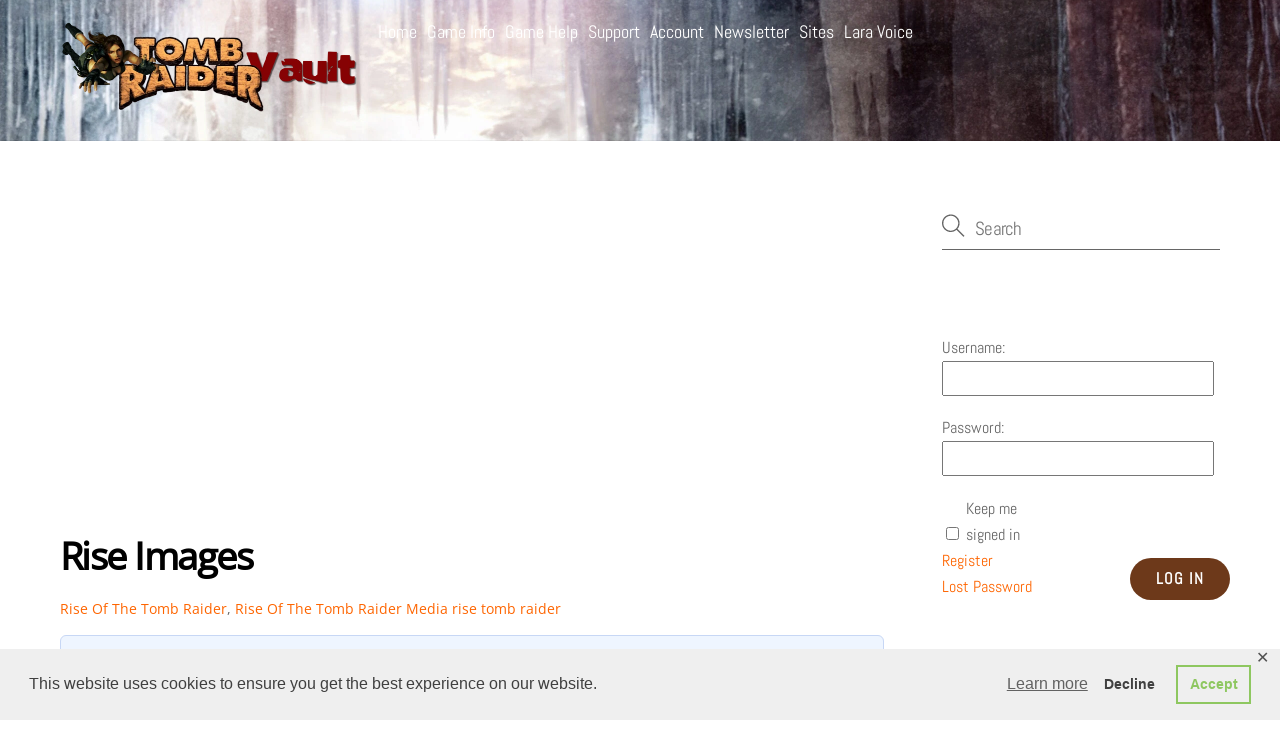

--- FILE ---
content_type: text/html; charset=UTF-8
request_url: https://tombraidervault.com/rise-images/
body_size: 29629
content:
<!DOCTYPE html>
<html lang="en-GB">
<head>
        <meta charset="UTF-8">
        <meta name="viewport" content="width=device-width, initial-scale=1, minimum-scale=1">
        <style id="tb_inline_styles" data-no-optimize="1">.tb_animation_on{overflow-x:hidden}.themify_builder .wow{visibility:hidden;animation-fill-mode:both}[data-tf-animation]{will-change:transform,opacity,visibility}.themify_builder .tf_lax_done{transition-duration:.8s;transition-timing-function:cubic-bezier(.165,.84,.44,1)}[data-sticky-active].tb_sticky_scroll_active{z-index:1}[data-sticky-active].tb_sticky_scroll_active .hide-on-stick{display:none}@media(min-width:1281px){.hide-desktop{width:0!important;height:0!important;padding:0!important;visibility:hidden!important;margin:0!important;display:table-column!important;background:0!important;content-visibility:hidden;overflow:hidden!important}}@media(min-width:769px) and (max-width:1280px){.hide-tablet_landscape{width:0!important;height:0!important;padding:0!important;visibility:hidden!important;margin:0!important;display:table-column!important;background:0!important;content-visibility:hidden;overflow:hidden!important}}@media(min-width:681px) and (max-width:768px){.hide-tablet{width:0!important;height:0!important;padding:0!important;visibility:hidden!important;margin:0!important;display:table-column!important;background:0!important;content-visibility:hidden;overflow:hidden!important}}@media(max-width:680px){.hide-mobile{width:0!important;height:0!important;padding:0!important;visibility:hidden!important;margin:0!important;display:table-column!important;background:0!important;content-visibility:hidden;overflow:hidden!important}}@media(max-width:768px){div.module-gallery-grid{--galn:var(--galt)}}@media(max-width:680px){
                .themify_map.tf_map_loaded{width:100%!important}
                .ui.builder_button,.ui.nav li a{padding:.525em 1.15em}
                .fullheight>.row_inner:not(.tb_col_count_1){min-height:0}
                div.module-gallery-grid{--galn:var(--galm);gap:8px}
            }</style><noscript><style>.themify_builder .wow,.wow .tf_lazy{visibility:visible!important}</style></noscript>        <style id="tf_lazy_common" data-no-optimize="1">
                        img{
                max-width:100%;
                height:auto
            }
                                    :where(.tf_in_flx,.tf_flx){display:inline-flex;flex-wrap:wrap;place-items:center}
            .tf_fa,:is(em,i) tf-lottie{display:inline-block;vertical-align:middle}:is(em,i) tf-lottie{width:1.5em;height:1.5em}.tf_fa{width:1em;height:1em;stroke-width:0;stroke:currentColor;overflow:visible;fill:currentColor;pointer-events:none;text-rendering:optimizeSpeed;buffered-rendering:static}#tf_svg symbol{overflow:visible}:where(.tf_lazy){position:relative;visibility:visible;display:block;opacity:.3}.wow .tf_lazy:not(.tf_swiper-slide){visibility:hidden;opacity:1}div.tf_audio_lazy audio{visibility:hidden;height:0;display:inline}.mejs-container{visibility:visible}.tf_iframe_lazy{transition:opacity .3s ease-in-out;min-height:10px}:where(.tf_flx),.tf_swiper-wrapper{display:flex}.tf_swiper-slide{flex-shrink:0;opacity:0;width:100%;height:100%}.tf_swiper-wrapper>br,.tf_lazy.tf_swiper-wrapper .tf_lazy:after,.tf_lazy.tf_swiper-wrapper .tf_lazy:before{display:none}.tf_lazy:after,.tf_lazy:before{content:'';display:inline-block;position:absolute;width:10px!important;height:10px!important;margin:0 3px;top:50%!important;inset-inline:auto 50%!important;border-radius:100%;background-color:currentColor;visibility:visible;animation:tf-hrz-loader infinite .75s cubic-bezier(.2,.68,.18,1.08)}.tf_lazy:after{width:6px!important;height:6px!important;inset-inline:50% auto!important;margin-top:3px;animation-delay:-.4s}@keyframes tf-hrz-loader{0%,100%{transform:scale(1);opacity:1}50%{transform:scale(.1);opacity:.6}}.tf_lazy_lightbox{position:fixed;background:rgba(11,11,11,.8);color:#ccc;top:0;left:0;display:flex;align-items:center;justify-content:center;z-index:999}.tf_lazy_lightbox .tf_lazy:after,.tf_lazy_lightbox .tf_lazy:before{background:#fff}.tf_vd_lazy,tf-lottie{display:flex;flex-wrap:wrap}tf-lottie{aspect-ratio:1.777}.tf_w.tf_vd_lazy video{width:100%;height:auto;position:static;object-fit:cover}
        </style>
        <title>Rise Images &#8211; Tomb Raider Vault</title>
<meta name='robots' content='max-image-preview:large' />
	<style>img:is([sizes="auto" i], [sizes^="auto," i]) { contain-intrinsic-size: 3000px 1500px }</style>
	
            <script data-no-defer="1" data-ezscrex="false" data-cfasync="false" data-pagespeed-no-defer data-cookieconsent="ignore">
                var ctPublicFunctions = {"_ajax_nonce":"4c68502593","_rest_nonce":"10e56b1dba","_ajax_url":"\/wp-admin\/admin-ajax.php","_rest_url":"https:\/\/tombraidervault.com\/wp-json\/","data__cookies_type":"native","data__ajax_type":"rest","data__bot_detector_enabled":"0","data__frontend_data_log_enabled":1,"cookiePrefix":"","wprocket_detected":false,"host_url":"tombraidervault.com","text__ee_click_to_select":"Click to select the whole data","text__ee_original_email":"The original one is","text__ee_got_it":"Got it","text__ee_blocked":"Blocked","text__ee_cannot_connect":"Cannot connect","text__ee_cannot_decode":"Can not decode email. Unknown reason","text__ee_email_decoder":"CleanTalk email decoder","text__ee_wait_for_decoding":"The magic is on the way, please wait for a few seconds!","text__ee_decoding_process":"Decoding the contact data, let us a few seconds to finish."}
            </script>
        
            <script data-no-defer="1" data-ezscrex="false" data-cfasync="false" data-pagespeed-no-defer data-cookieconsent="ignore">
                var ctPublic = {"_ajax_nonce":"4c68502593","settings__forms__check_internal":"1","settings__forms__check_external":"1","settings__forms__force_protection":0,"settings__forms__search_test":"1","settings__data__bot_detector_enabled":"0","settings__sfw__anti_crawler":0,"blog_home":"https:\/\/tombraidervault.com\/","pixel__setting":"0","pixel__enabled":false,"pixel__url":null,"data__email_check_before_post":"1","data__email_check_exist_post":0,"data__cookies_type":"native","data__key_is_ok":true,"data__visible_fields_required":true,"wl_brandname":"Anti-Spam by CleanTalk","wl_brandname_short":"CleanTalk","ct_checkjs_key":1657078212,"emailEncoderPassKey":"c95e8e54afd7944229a6550bd1236f7a","bot_detector_forms_excluded":"W10=","advancedCacheExists":false,"varnishCacheExists":false,"wc_ajax_add_to_cart":false,"theRealPerson":{"phrases":{"trpHeading":"The Real Person Badge!","trpContent1":"The commenter acts as a real person and verified as not a bot.","trpContent2":"Passed all tests against spam bots. Anti-Spam by CleanTalk.","trpContentLearnMore":"Learn more"},"trpContentLink":"https:\/\/cleantalk.org\/the-real-person?utm_id=&amp;utm_term=&amp;utm_source=admin_side&amp;utm_medium=trp_badge&amp;utm_content=trp_badge_link_click&amp;utm_campaign=apbct_links","imgPersonUrl":"https:\/\/tombraidervault.com\/wp-content\/plugins\/cleantalk-spam-protect\/css\/images\/real_user.svg","imgShieldUrl":"https:\/\/tombraidervault.com\/wp-content\/plugins\/cleantalk-spam-protect\/css\/images\/shield.svg"}}
            </script>
        <link rel="alternate" type="application/rss+xml" title="Tomb Raider Vault &raquo; Feed" href="https://tombraidervault.com/feed/" />
<link rel="alternate" type="application/rss+xml" title="Tomb Raider Vault &raquo; Comments Feed" href="https://tombraidervault.com/comments/feed/" />
<link rel="alternate" type="application/rss+xml" title="Tomb Raider Vault &raquo; Rise Images Comments Feed" href="https://tombraidervault.com/rise-images/feed/" />
<link rel="preload" href="https://tombraidervault.com/wp-content/plugins/post-series/style.css?ver=1.0" as="style"><link rel='stylesheet' id='my-style-css' href='https://tombraidervault.com/wp-content/plugins/post-series/style.css?ver=1.0' type='text/css' media='all' />
<link rel="preload" href="https://tombraidervault.com/wp-content/plugins/gd-bbpress-toolbox/templates/default/css/widgets.min.css?ver=6.4.2.1003" as="style"><link rel='stylesheet' id='gdbbx-front-widgets-css' href='https://tombraidervault.com/wp-content/plugins/gd-bbpress-toolbox/templates/default/css/widgets.min.css?ver=6.4.2.1003' type='text/css' media='all' />
<style id='bp-login-form-style-inline-css' type='text/css'>
.widget_bp_core_login_widget .bp-login-widget-user-avatar{float:left}.widget_bp_core_login_widget .bp-login-widget-user-links{margin-left:70px}#bp-login-widget-form label{display:block;font-weight:600;margin:15px 0 5px;width:auto}#bp-login-widget-form input[type=password],#bp-login-widget-form input[type=text]{background-color:#fafafa;border:1px solid #d6d6d6;border-radius:0;font:inherit;font-size:100%;padding:.5em;width:100%}#bp-login-widget-form .bp-login-widget-register-link,#bp-login-widget-form .login-submit{display:inline;width:-moz-fit-content;width:fit-content}#bp-login-widget-form .bp-login-widget-register-link{margin-left:1em}#bp-login-widget-form .bp-login-widget-register-link a{filter:invert(1)}#bp-login-widget-form .bp-login-widget-pwd-link{font-size:80%}

</style>
<style id='bp-member-style-inline-css' type='text/css'>
[data-type="bp/member"] input.components-placeholder__input{border:1px solid #757575;border-radius:2px;flex:1 1 auto;padding:6px 8px}.bp-block-member{position:relative}.bp-block-member .member-content{display:flex}.bp-block-member .user-nicename{display:block}.bp-block-member .user-nicename a{border:none;color:currentColor;text-decoration:none}.bp-block-member .bp-profile-button{width:100%}.bp-block-member .bp-profile-button a.button{bottom:10px;display:inline-block;margin:18px 0 0;position:absolute;right:0}.bp-block-member.has-cover .item-header-avatar,.bp-block-member.has-cover .member-content,.bp-block-member.has-cover .member-description{z-index:2}.bp-block-member.has-cover .member-content,.bp-block-member.has-cover .member-description{padding-top:75px}.bp-block-member.has-cover .bp-member-cover-image{background-color:#c5c5c5;background-position:top;background-repeat:no-repeat;background-size:cover;border:0;display:block;height:150px;left:0;margin:0;padding:0;position:absolute;top:0;width:100%;z-index:1}.bp-block-member img.avatar{height:auto;width:auto}.bp-block-member.avatar-none .item-header-avatar{display:none}.bp-block-member.avatar-none.has-cover{min-height:200px}.bp-block-member.avatar-full{min-height:150px}.bp-block-member.avatar-full .item-header-avatar{width:180px}.bp-block-member.avatar-thumb .member-content{align-items:center;min-height:50px}.bp-block-member.avatar-thumb .item-header-avatar{width:70px}.bp-block-member.avatar-full.has-cover{min-height:300px}.bp-block-member.avatar-full.has-cover .item-header-avatar{width:200px}.bp-block-member.avatar-full.has-cover img.avatar{background:#fffc;border:2px solid #fff;margin-left:20px}.bp-block-member.avatar-thumb.has-cover .item-header-avatar{padding-top:75px}.entry .entry-content .bp-block-member .user-nicename a{border:none;color:currentColor;text-decoration:none}

</style>
<style id='bp-members-style-inline-css' type='text/css'>
[data-type="bp/members"] .components-placeholder.is-appender{min-height:0}[data-type="bp/members"] .components-placeholder.is-appender .components-placeholder__label:empty{display:none}[data-type="bp/members"] .components-placeholder input.components-placeholder__input{border:1px solid #757575;border-radius:2px;flex:1 1 auto;padding:6px 8px}[data-type="bp/members"].avatar-none .member-description{width:calc(100% - 44px)}[data-type="bp/members"].avatar-full .member-description{width:calc(100% - 224px)}[data-type="bp/members"].avatar-thumb .member-description{width:calc(100% - 114px)}[data-type="bp/members"] .member-content{position:relative}[data-type="bp/members"] .member-content .is-right{position:absolute;right:2px;top:2px}[data-type="bp/members"] .columns-2 .member-content .member-description,[data-type="bp/members"] .columns-3 .member-content .member-description,[data-type="bp/members"] .columns-4 .member-content .member-description{padding-left:44px;width:calc(100% - 44px)}[data-type="bp/members"] .columns-3 .is-right{right:-10px}[data-type="bp/members"] .columns-4 .is-right{right:-50px}.bp-block-members.is-grid{display:flex;flex-wrap:wrap;padding:0}.bp-block-members.is-grid .member-content{margin:0 1.25em 1.25em 0;width:100%}@media(min-width:600px){.bp-block-members.columns-2 .member-content{width:calc(50% - .625em)}.bp-block-members.columns-2 .member-content:nth-child(2n){margin-right:0}.bp-block-members.columns-3 .member-content{width:calc(33.33333% - .83333em)}.bp-block-members.columns-3 .member-content:nth-child(3n){margin-right:0}.bp-block-members.columns-4 .member-content{width:calc(25% - .9375em)}.bp-block-members.columns-4 .member-content:nth-child(4n){margin-right:0}}.bp-block-members .member-content{display:flex;flex-direction:column;padding-bottom:1em;text-align:center}.bp-block-members .member-content .item-header-avatar,.bp-block-members .member-content .member-description{width:100%}.bp-block-members .member-content .item-header-avatar{margin:0 auto}.bp-block-members .member-content .item-header-avatar img.avatar{display:inline-block}@media(min-width:600px){.bp-block-members .member-content{flex-direction:row;text-align:left}.bp-block-members .member-content .item-header-avatar,.bp-block-members .member-content .member-description{width:auto}.bp-block-members .member-content .item-header-avatar{margin:0}}.bp-block-members .member-content .user-nicename{display:block}.bp-block-members .member-content .user-nicename a{border:none;color:currentColor;text-decoration:none}.bp-block-members .member-content time{color:#767676;display:block;font-size:80%}.bp-block-members.avatar-none .item-header-avatar{display:none}.bp-block-members.avatar-full{min-height:190px}.bp-block-members.avatar-full .item-header-avatar{width:180px}.bp-block-members.avatar-thumb .member-content{min-height:80px}.bp-block-members.avatar-thumb .item-header-avatar{width:70px}.bp-block-members.columns-2 .member-content,.bp-block-members.columns-3 .member-content,.bp-block-members.columns-4 .member-content{display:block;text-align:center}.bp-block-members.columns-2 .member-content .item-header-avatar,.bp-block-members.columns-3 .member-content .item-header-avatar,.bp-block-members.columns-4 .member-content .item-header-avatar{margin:0 auto}.bp-block-members img.avatar{height:auto;max-width:-moz-fit-content;max-width:fit-content;width:auto}.bp-block-members .member-content.has-activity{align-items:center}.bp-block-members .member-content.has-activity .item-header-avatar{padding-right:1em}.bp-block-members .member-content.has-activity .wp-block-quote{margin-bottom:0;text-align:left}.bp-block-members .member-content.has-activity .wp-block-quote cite a,.entry .entry-content .bp-block-members .user-nicename a{border:none;color:currentColor;text-decoration:none}

</style>
<style id='bp-dynamic-members-style-inline-css' type='text/css'>
.bp-dynamic-block-container .item-options{font-size:.5em;margin:0 0 1em;padding:1em 0}.bp-dynamic-block-container .item-options a.selected{font-weight:600}.bp-dynamic-block-container ul.item-list{list-style:none;margin:1em 0;padding-left:0}.bp-dynamic-block-container ul.item-list li{margin-bottom:1em}.bp-dynamic-block-container ul.item-list li:after,.bp-dynamic-block-container ul.item-list li:before{content:" ";display:table}.bp-dynamic-block-container ul.item-list li:after{clear:both}.bp-dynamic-block-container ul.item-list li .item-avatar{float:left;width:60px}.bp-dynamic-block-container ul.item-list li .item{margin-left:70px}

</style>
<style id='bp-online-members-style-inline-css' type='text/css'>
.widget_bp_core_whos_online_widget .avatar-block,[data-type="bp/online-members"] .avatar-block{display:flex;flex-flow:row wrap}.widget_bp_core_whos_online_widget .avatar-block img,[data-type="bp/online-members"] .avatar-block img{margin:.5em}

</style>
<style id='bp-active-members-style-inline-css' type='text/css'>
.widget_bp_core_recently_active_widget .avatar-block,[data-type="bp/active-members"] .avatar-block{display:flex;flex-flow:row wrap}.widget_bp_core_recently_active_widget .avatar-block img,[data-type="bp/active-members"] .avatar-block img{margin:.5em}

</style>
<style id='bp-friends-style-inline-css' type='text/css'>
.bp-dynamic-block-container .item-options{font-size:.5em;margin:0 0 1em;padding:1em 0}.bp-dynamic-block-container .item-options a.selected{font-weight:600}.bp-dynamic-block-container ul.item-list{list-style:none;margin:1em 0;padding-left:0}.bp-dynamic-block-container ul.item-list li{margin-bottom:1em}.bp-dynamic-block-container ul.item-list li:after,.bp-dynamic-block-container ul.item-list li:before{content:" ";display:table}.bp-dynamic-block-container ul.item-list li:after{clear:both}.bp-dynamic-block-container ul.item-list li .item-avatar{float:left;width:60px}.bp-dynamic-block-container ul.item-list li .item{margin-left:70px}

</style>
<style id='bp-group-style-inline-css' type='text/css'>
[data-type="bp/group"] input.components-placeholder__input{border:1px solid #757575;border-radius:2px;flex:1 1 auto;padding:6px 8px}.bp-block-group{position:relative}.bp-block-group .group-content{display:flex}.bp-block-group .group-description{width:100%}.bp-block-group .group-description-content{margin-bottom:18px;width:100%}.bp-block-group .bp-profile-button{overflow:hidden;width:100%}.bp-block-group .bp-profile-button a.button{margin:18px 0 0}.bp-block-group.has-cover .group-content,.bp-block-group.has-cover .group-description,.bp-block-group.has-cover .item-header-avatar{z-index:2}.bp-block-group.has-cover .group-content,.bp-block-group.has-cover .group-description{padding-top:75px}.bp-block-group.has-cover .bp-group-cover-image{background-color:#c5c5c5;background-position:top;background-repeat:no-repeat;background-size:cover;border:0;display:block;height:150px;left:0;margin:0;padding:0;position:absolute;top:0;width:100%;z-index:1}.bp-block-group img.avatar{height:auto;width:auto}.bp-block-group.avatar-none .item-header-avatar{display:none}.bp-block-group.avatar-full{min-height:150px}.bp-block-group.avatar-full .item-header-avatar{width:180px}.bp-block-group.avatar-full .group-description{padding-left:35px}.bp-block-group.avatar-thumb .item-header-avatar{width:70px}.bp-block-group.avatar-thumb .item-header-avatar img.avatar{margin-top:15px}.bp-block-group.avatar-none.has-cover{min-height:200px}.bp-block-group.avatar-none.has-cover .item-header-avatar{padding-top:75px}.bp-block-group.avatar-full.has-cover{min-height:300px}.bp-block-group.avatar-full.has-cover .item-header-avatar{width:200px}.bp-block-group.avatar-full.has-cover img.avatar{background:#fffc;border:2px solid #fff;margin-left:20px}.bp-block-group.avatar-thumb:not(.has-description) .group-content{align-items:center;min-height:50px}.bp-block-group.avatar-thumb.has-cover .item-header-avatar{padding-top:75px}.bp-block-group.has-description .bp-profile-button a.button{display:block;float:right}

</style>
<style id='bp-groups-style-inline-css' type='text/css'>
[data-type="bp/groups"] .components-placeholder.is-appender{min-height:0}[data-type="bp/groups"] .components-placeholder.is-appender .components-placeholder__label:empty{display:none}[data-type="bp/groups"] .components-placeholder input.components-placeholder__input{border:1px solid #757575;border-radius:2px;flex:1 1 auto;padding:6px 8px}[data-type="bp/groups"].avatar-none .group-description{width:calc(100% - 44px)}[data-type="bp/groups"].avatar-full .group-description{width:calc(100% - 224px)}[data-type="bp/groups"].avatar-thumb .group-description{width:calc(100% - 114px)}[data-type="bp/groups"] .group-content{position:relative}[data-type="bp/groups"] .group-content .is-right{position:absolute;right:2px;top:2px}[data-type="bp/groups"] .columns-2 .group-content .group-description,[data-type="bp/groups"] .columns-3 .group-content .group-description,[data-type="bp/groups"] .columns-4 .group-content .group-description{padding-left:44px;width:calc(100% - 44px)}[data-type="bp/groups"] .columns-3 .is-right{right:-10px}[data-type="bp/groups"] .columns-4 .is-right{right:-50px}.bp-block-groups.is-grid{display:flex;flex-wrap:wrap;padding:0}.bp-block-groups.is-grid .group-content{margin:0 1.25em 1.25em 0;width:100%}@media(min-width:600px){.bp-block-groups.columns-2 .group-content{width:calc(50% - .625em)}.bp-block-groups.columns-2 .group-content:nth-child(2n){margin-right:0}.bp-block-groups.columns-3 .group-content{width:calc(33.33333% - .83333em)}.bp-block-groups.columns-3 .group-content:nth-child(3n){margin-right:0}.bp-block-groups.columns-4 .group-content{width:calc(25% - .9375em)}.bp-block-groups.columns-4 .group-content:nth-child(4n){margin-right:0}}.bp-block-groups .group-content{display:flex;flex-direction:column;padding-bottom:1em;text-align:center}.bp-block-groups .group-content .group-description,.bp-block-groups .group-content .item-header-avatar{width:100%}.bp-block-groups .group-content .item-header-avatar{margin:0 auto}.bp-block-groups .group-content .item-header-avatar img.avatar{display:inline-block}@media(min-width:600px){.bp-block-groups .group-content{flex-direction:row;text-align:left}.bp-block-groups .group-content .group-description,.bp-block-groups .group-content .item-header-avatar{width:auto}.bp-block-groups .group-content .item-header-avatar{margin:0}}.bp-block-groups .group-content time{color:#767676;display:block;font-size:80%}.bp-block-groups.avatar-none .item-header-avatar{display:none}.bp-block-groups.avatar-full{min-height:190px}.bp-block-groups.avatar-full .item-header-avatar{width:180px}.bp-block-groups.avatar-thumb .group-content{min-height:80px}.bp-block-groups.avatar-thumb .item-header-avatar{width:70px}.bp-block-groups.columns-2 .group-content,.bp-block-groups.columns-3 .group-content,.bp-block-groups.columns-4 .group-content{display:block;text-align:center}.bp-block-groups.columns-2 .group-content .item-header-avatar,.bp-block-groups.columns-3 .group-content .item-header-avatar,.bp-block-groups.columns-4 .group-content .item-header-avatar{margin:0 auto}.bp-block-groups img.avatar{height:auto;max-width:-moz-fit-content;max-width:fit-content;width:auto}.bp-block-groups .member-content.has-description{align-items:center}.bp-block-groups .member-content.has-description .item-header-avatar{padding-right:1em}.bp-block-groups .member-content.has-description .group-description-content{margin-bottom:0;text-align:left}

</style>
<style id='bp-dynamic-groups-style-inline-css' type='text/css'>
.bp-dynamic-block-container .item-options{font-size:.5em;margin:0 0 1em;padding:1em 0}.bp-dynamic-block-container .item-options a.selected{font-weight:600}.bp-dynamic-block-container ul.item-list{list-style:none;margin:1em 0;padding-left:0}.bp-dynamic-block-container ul.item-list li{margin-bottom:1em}.bp-dynamic-block-container ul.item-list li:after,.bp-dynamic-block-container ul.item-list li:before{content:" ";display:table}.bp-dynamic-block-container ul.item-list li:after{clear:both}.bp-dynamic-block-container ul.item-list li .item-avatar{float:left;width:60px}.bp-dynamic-block-container ul.item-list li .item{margin-left:70px}

</style>
<style id='bp-sitewide-notices-style-inline-css' type='text/css'>
.bp-sitewide-notice-block .bp-screen-reader-text,[data-type="bp/sitewide-notices"] .bp-screen-reader-text{border:0;clip:rect(0 0 0 0);height:1px;margin:-1px;overflow:hidden;padding:0;position:absolute;width:1px;word-wrap:normal!important}.bp-sitewide-notice-block [data-bp-tooltip]:after,[data-type="bp/sitewide-notices"] [data-bp-tooltip]:after{background-color:#fff;border:1px solid #737373;border-radius:1px;box-shadow:4px 4px 8px #0003;color:#333;content:attr(data-bp-tooltip);display:none;font-family:Helvetica Neue,Helvetica,Arial,san-serif;font-size:12px;font-weight:400;letter-spacing:normal;line-height:1.25;max-width:200px;opacity:0;padding:5px 8px;pointer-events:none;position:absolute;text-shadow:none;text-transform:none;transform:translateZ(0);transition:all 1.5s ease;visibility:hidden;white-space:nowrap;word-wrap:break-word;z-index:100000}.bp-sitewide-notice-block .bp-tooltip:after,[data-type="bp/sitewide-notices"] .bp-tooltip:after{left:50%;margin-top:7px;top:110%;transform:translate(-50%)}.bp-sitewide-notice-block{border-left:4px solid #ff853c;padding-left:1em;position:relative}.bp-sitewide-notice-block h2:before{background:none;border:none}.bp-sitewide-notice-block .dismiss-notice{background-color:#0000;border:1px solid #ff853c;color:#ff853c;display:block;padding:.2em .5em;position:absolute;right:.5em;top:.5em;width:-moz-fit-content;width:fit-content}.bp-sitewide-notice-block .dismiss-notice:hover{background-color:#ff853c;color:#fff}

</style>
<style id='global-styles-inline-css' type='text/css'>
:root{--wp--preset--aspect-ratio--square: 1;--wp--preset--aspect-ratio--4-3: 4/3;--wp--preset--aspect-ratio--3-4: 3/4;--wp--preset--aspect-ratio--3-2: 3/2;--wp--preset--aspect-ratio--2-3: 2/3;--wp--preset--aspect-ratio--16-9: 16/9;--wp--preset--aspect-ratio--9-16: 9/16;--wp--preset--color--black: #000000;--wp--preset--color--cyan-bluish-gray: #abb8c3;--wp--preset--color--white: #ffffff;--wp--preset--color--pale-pink: #f78da7;--wp--preset--color--vivid-red: #cf2e2e;--wp--preset--color--luminous-vivid-orange: #ff6900;--wp--preset--color--luminous-vivid-amber: #fcb900;--wp--preset--color--light-green-cyan: #7bdcb5;--wp--preset--color--vivid-green-cyan: #00d084;--wp--preset--color--pale-cyan-blue: #8ed1fc;--wp--preset--color--vivid-cyan-blue: #0693e3;--wp--preset--color--vivid-purple: #9b51e0;--wp--preset--gradient--vivid-cyan-blue-to-vivid-purple: linear-gradient(135deg,rgba(6,147,227,1) 0%,rgb(155,81,224) 100%);--wp--preset--gradient--light-green-cyan-to-vivid-green-cyan: linear-gradient(135deg,rgb(122,220,180) 0%,rgb(0,208,130) 100%);--wp--preset--gradient--luminous-vivid-amber-to-luminous-vivid-orange: linear-gradient(135deg,rgba(252,185,0,1) 0%,rgba(255,105,0,1) 100%);--wp--preset--gradient--luminous-vivid-orange-to-vivid-red: linear-gradient(135deg,rgba(255,105,0,1) 0%,rgb(207,46,46) 100%);--wp--preset--gradient--very-light-gray-to-cyan-bluish-gray: linear-gradient(135deg,rgb(238,238,238) 0%,rgb(169,184,195) 100%);--wp--preset--gradient--cool-to-warm-spectrum: linear-gradient(135deg,rgb(74,234,220) 0%,rgb(151,120,209) 20%,rgb(207,42,186) 40%,rgb(238,44,130) 60%,rgb(251,105,98) 80%,rgb(254,248,76) 100%);--wp--preset--gradient--blush-light-purple: linear-gradient(135deg,rgb(255,206,236) 0%,rgb(152,150,240) 100%);--wp--preset--gradient--blush-bordeaux: linear-gradient(135deg,rgb(254,205,165) 0%,rgb(254,45,45) 50%,rgb(107,0,62) 100%);--wp--preset--gradient--luminous-dusk: linear-gradient(135deg,rgb(255,203,112) 0%,rgb(199,81,192) 50%,rgb(65,88,208) 100%);--wp--preset--gradient--pale-ocean: linear-gradient(135deg,rgb(255,245,203) 0%,rgb(182,227,212) 50%,rgb(51,167,181) 100%);--wp--preset--gradient--electric-grass: linear-gradient(135deg,rgb(202,248,128) 0%,rgb(113,206,126) 100%);--wp--preset--gradient--midnight: linear-gradient(135deg,rgb(2,3,129) 0%,rgb(40,116,252) 100%);--wp--preset--font-size--small: 13px;--wp--preset--font-size--medium: clamp(14px, 0.875rem + ((1vw - 3.2px) * 0.469), 20px);--wp--preset--font-size--large: clamp(22.041px, 1.378rem + ((1vw - 3.2px) * 1.091), 36px);--wp--preset--font-size--x-large: clamp(25.014px, 1.563rem + ((1vw - 3.2px) * 1.327), 42px);--wp--preset--font-family--system-font: -apple-system,BlinkMacSystemFont,"Segoe UI",Roboto,Oxygen-Sans,Ubuntu,Cantarell,"Helvetica Neue",sans-serif;--wp--preset--spacing--20: 0.44rem;--wp--preset--spacing--30: 0.67rem;--wp--preset--spacing--40: 1rem;--wp--preset--spacing--50: 1.5rem;--wp--preset--spacing--60: 2.25rem;--wp--preset--spacing--70: 3.38rem;--wp--preset--spacing--80: 5.06rem;--wp--preset--shadow--natural: 6px 6px 9px rgba(0, 0, 0, 0.2);--wp--preset--shadow--deep: 12px 12px 50px rgba(0, 0, 0, 0.4);--wp--preset--shadow--sharp: 6px 6px 0px rgba(0, 0, 0, 0.2);--wp--preset--shadow--outlined: 6px 6px 0px -3px rgba(255, 255, 255, 1), 6px 6px rgba(0, 0, 0, 1);--wp--preset--shadow--crisp: 6px 6px 0px rgba(0, 0, 0, 1);}:where(body) { margin: 0; }.wp-site-blocks > .alignleft { float: left; margin-right: 2em; }.wp-site-blocks > .alignright { float: right; margin-left: 2em; }.wp-site-blocks > .aligncenter { justify-content: center; margin-left: auto; margin-right: auto; }:where(.wp-site-blocks) > * { margin-block-start: 24px; margin-block-end: 0; }:where(.wp-site-blocks) > :first-child { margin-block-start: 0; }:where(.wp-site-blocks) > :last-child { margin-block-end: 0; }:root { --wp--style--block-gap: 24px; }:root :where(.is-layout-flow) > :first-child{margin-block-start: 0;}:root :where(.is-layout-flow) > :last-child{margin-block-end: 0;}:root :where(.is-layout-flow) > *{margin-block-start: 24px;margin-block-end: 0;}:root :where(.is-layout-constrained) > :first-child{margin-block-start: 0;}:root :where(.is-layout-constrained) > :last-child{margin-block-end: 0;}:root :where(.is-layout-constrained) > *{margin-block-start: 24px;margin-block-end: 0;}:root :where(.is-layout-flex){gap: 24px;}:root :where(.is-layout-grid){gap: 24px;}.is-layout-flow > .alignleft{float: left;margin-inline-start: 0;margin-inline-end: 2em;}.is-layout-flow > .alignright{float: right;margin-inline-start: 2em;margin-inline-end: 0;}.is-layout-flow > .aligncenter{margin-left: auto !important;margin-right: auto !important;}.is-layout-constrained > .alignleft{float: left;margin-inline-start: 0;margin-inline-end: 2em;}.is-layout-constrained > .alignright{float: right;margin-inline-start: 2em;margin-inline-end: 0;}.is-layout-constrained > .aligncenter{margin-left: auto !important;margin-right: auto !important;}.is-layout-constrained > :where(:not(.alignleft):not(.alignright):not(.alignfull)){margin-left: auto !important;margin-right: auto !important;}body .is-layout-flex{display: flex;}.is-layout-flex{flex-wrap: wrap;align-items: center;}.is-layout-flex > :is(*, div){margin: 0;}body .is-layout-grid{display: grid;}.is-layout-grid > :is(*, div){margin: 0;}body{font-family: var(--wp--preset--font-family--system-font);font-size: var(--wp--preset--font-size--medium);line-height: 1.6;padding-top: 0px;padding-right: 0px;padding-bottom: 0px;padding-left: 0px;}a:where(:not(.wp-element-button)){text-decoration: underline;}:root :where(.wp-element-button, .wp-block-button__link){background-color: #32373c;border-width: 0;color: #fff;font-family: inherit;font-size: inherit;line-height: inherit;padding: calc(0.667em + 2px) calc(1.333em + 2px);text-decoration: none;}.has-black-color{color: var(--wp--preset--color--black) !important;}.has-cyan-bluish-gray-color{color: var(--wp--preset--color--cyan-bluish-gray) !important;}.has-white-color{color: var(--wp--preset--color--white) !important;}.has-pale-pink-color{color: var(--wp--preset--color--pale-pink) !important;}.has-vivid-red-color{color: var(--wp--preset--color--vivid-red) !important;}.has-luminous-vivid-orange-color{color: var(--wp--preset--color--luminous-vivid-orange) !important;}.has-luminous-vivid-amber-color{color: var(--wp--preset--color--luminous-vivid-amber) !important;}.has-light-green-cyan-color{color: var(--wp--preset--color--light-green-cyan) !important;}.has-vivid-green-cyan-color{color: var(--wp--preset--color--vivid-green-cyan) !important;}.has-pale-cyan-blue-color{color: var(--wp--preset--color--pale-cyan-blue) !important;}.has-vivid-cyan-blue-color{color: var(--wp--preset--color--vivid-cyan-blue) !important;}.has-vivid-purple-color{color: var(--wp--preset--color--vivid-purple) !important;}.has-black-background-color{background-color: var(--wp--preset--color--black) !important;}.has-cyan-bluish-gray-background-color{background-color: var(--wp--preset--color--cyan-bluish-gray) !important;}.has-white-background-color{background-color: var(--wp--preset--color--white) !important;}.has-pale-pink-background-color{background-color: var(--wp--preset--color--pale-pink) !important;}.has-vivid-red-background-color{background-color: var(--wp--preset--color--vivid-red) !important;}.has-luminous-vivid-orange-background-color{background-color: var(--wp--preset--color--luminous-vivid-orange) !important;}.has-luminous-vivid-amber-background-color{background-color: var(--wp--preset--color--luminous-vivid-amber) !important;}.has-light-green-cyan-background-color{background-color: var(--wp--preset--color--light-green-cyan) !important;}.has-vivid-green-cyan-background-color{background-color: var(--wp--preset--color--vivid-green-cyan) !important;}.has-pale-cyan-blue-background-color{background-color: var(--wp--preset--color--pale-cyan-blue) !important;}.has-vivid-cyan-blue-background-color{background-color: var(--wp--preset--color--vivid-cyan-blue) !important;}.has-vivid-purple-background-color{background-color: var(--wp--preset--color--vivid-purple) !important;}.has-black-border-color{border-color: var(--wp--preset--color--black) !important;}.has-cyan-bluish-gray-border-color{border-color: var(--wp--preset--color--cyan-bluish-gray) !important;}.has-white-border-color{border-color: var(--wp--preset--color--white) !important;}.has-pale-pink-border-color{border-color: var(--wp--preset--color--pale-pink) !important;}.has-vivid-red-border-color{border-color: var(--wp--preset--color--vivid-red) !important;}.has-luminous-vivid-orange-border-color{border-color: var(--wp--preset--color--luminous-vivid-orange) !important;}.has-luminous-vivid-amber-border-color{border-color: var(--wp--preset--color--luminous-vivid-amber) !important;}.has-light-green-cyan-border-color{border-color: var(--wp--preset--color--light-green-cyan) !important;}.has-vivid-green-cyan-border-color{border-color: var(--wp--preset--color--vivid-green-cyan) !important;}.has-pale-cyan-blue-border-color{border-color: var(--wp--preset--color--pale-cyan-blue) !important;}.has-vivid-cyan-blue-border-color{border-color: var(--wp--preset--color--vivid-cyan-blue) !important;}.has-vivid-purple-border-color{border-color: var(--wp--preset--color--vivid-purple) !important;}.has-vivid-cyan-blue-to-vivid-purple-gradient-background{background: var(--wp--preset--gradient--vivid-cyan-blue-to-vivid-purple) !important;}.has-light-green-cyan-to-vivid-green-cyan-gradient-background{background: var(--wp--preset--gradient--light-green-cyan-to-vivid-green-cyan) !important;}.has-luminous-vivid-amber-to-luminous-vivid-orange-gradient-background{background: var(--wp--preset--gradient--luminous-vivid-amber-to-luminous-vivid-orange) !important;}.has-luminous-vivid-orange-to-vivid-red-gradient-background{background: var(--wp--preset--gradient--luminous-vivid-orange-to-vivid-red) !important;}.has-very-light-gray-to-cyan-bluish-gray-gradient-background{background: var(--wp--preset--gradient--very-light-gray-to-cyan-bluish-gray) !important;}.has-cool-to-warm-spectrum-gradient-background{background: var(--wp--preset--gradient--cool-to-warm-spectrum) !important;}.has-blush-light-purple-gradient-background{background: var(--wp--preset--gradient--blush-light-purple) !important;}.has-blush-bordeaux-gradient-background{background: var(--wp--preset--gradient--blush-bordeaux) !important;}.has-luminous-dusk-gradient-background{background: var(--wp--preset--gradient--luminous-dusk) !important;}.has-pale-ocean-gradient-background{background: var(--wp--preset--gradient--pale-ocean) !important;}.has-electric-grass-gradient-background{background: var(--wp--preset--gradient--electric-grass) !important;}.has-midnight-gradient-background{background: var(--wp--preset--gradient--midnight) !important;}.has-small-font-size{font-size: var(--wp--preset--font-size--small) !important;}.has-medium-font-size{font-size: var(--wp--preset--font-size--medium) !important;}.has-large-font-size{font-size: var(--wp--preset--font-size--large) !important;}.has-x-large-font-size{font-size: var(--wp--preset--font-size--x-large) !important;}.has-system-font-font-family{font-family: var(--wp--preset--font-family--system-font) !important;}
:root :where(.wp-block-pullquote){font-size: clamp(0.984em, 0.984rem + ((1vw - 0.2em) * 0.645), 1.5em);line-height: 1.6;}
</style>
<link rel="preload" href="https://tombraidervault.com/wp-content/plugins/bbpress/templates/default/css/bbpress.min.css?ver=2.6.14" as="style"><link rel='stylesheet' id='bbp-default-css' href='https://tombraidervault.com/wp-content/plugins/bbpress/templates/default/css/bbpress.min.css?ver=2.6.14' type='text/css' media='all' />
<link rel="preload" href="https://tombraidervault.com/wp-content/plugins/cleantalk-spam-protect/css/cleantalk-public.min.css?ver=6.55_1747639435" as="style"><link rel='stylesheet' id='cleantalk-public-css-css' href='https://tombraidervault.com/wp-content/plugins/cleantalk-spam-protect/css/cleantalk-public.min.css?ver=6.55_1747639435' type='text/css' media='all' />
<link rel="preload" href="https://tombraidervault.com/wp-content/plugins/cleantalk-spam-protect/css/cleantalk-email-decoder.min.css?ver=6.55_1747639435" as="style"><link rel='stylesheet' id='cleantalk-email-decoder-css-css' href='https://tombraidervault.com/wp-content/plugins/cleantalk-spam-protect/css/cleantalk-email-decoder.min.css?ver=6.55_1747639435' type='text/css' media='all' />
<link rel="preload" href="https://tombraidervault.com/wp-content/plugins/cleantalk-spam-protect/css/cleantalk-trp.min.css?ver=6.55_1747639435" as="style"><link rel='stylesheet' id='cleantalk-trp-css-css' href='https://tombraidervault.com/wp-content/plugins/cleantalk-spam-protect/css/cleantalk-trp.min.css?ver=6.55_1747639435' type='text/css' media='all' />
<link rel="preload" href="https://tombraidervault.com/wp-content/plugins/gdpr-framework/assets/cookieconsent.min.css?ver=6.8.3" as="style"><link rel='stylesheet' id='gdpr-framework-cookieconsent-css-css' href='https://tombraidervault.com/wp-content/plugins/gdpr-framework/assets/cookieconsent.min.css?ver=6.8.3' type='text/css' media='all' />
<link rel="preload" href="https://tombraidervault.com/wp-content/plugins/indeed-membership-pro/assets/css/style.min.css?ver=13.2" as="style"><link rel='stylesheet' id='ihc_front_end_style-css' href='https://tombraidervault.com/wp-content/plugins/indeed-membership-pro/assets/css/style.min.css?ver=13.2' type='text/css' media='all' />
<link rel="preload" href="https://tombraidervault.com/wp-content/plugins/indeed-membership-pro/assets/css/templates.min.css?ver=13.2" as="style"><link rel='stylesheet' id='ihc_templates_style-css' href='https://tombraidervault.com/wp-content/plugins/indeed-membership-pro/assets/css/templates.min.css?ver=13.2' type='text/css' media='all' />
<link rel="preload" href="https://tombraidervault.com/wp-content/plugins/organize-series/orgSeries.css?ver=6.8.3" as="style"><link rel='stylesheet' id='orgseries-default-css-css' href='https://tombraidervault.com/wp-content/plugins/organize-series/orgSeries.css?ver=6.8.3' type='text/css' media='all' />
<link rel="preload" href="https://tombraidervault.com/wp-content/plugins/organize-series/addons/post-list-box/classes/../assets/css/post-list-box-frontend.css?ver=2.17.0" as="style"><link rel='stylesheet' id='pps-post-list-box-frontend-css' href='https://tombraidervault.com/wp-content/plugins/organize-series/addons/post-list-box/classes/../assets/css/post-list-box-frontend.css?ver=2.17.0' type='text/css' media='all' />
<link rel="preload" href="https://tombraidervault.com/wp-content/plugins/bbp-style-pack/css/bspstyle.css?ver=1765173666" as="style" media="screen"><link rel='stylesheet' id='bsp-css' href='https://tombraidervault.com/wp-content/plugins/bbp-style-pack/css/bspstyle.css?ver=1765173666' type='text/css' media='screen' />
<link rel="preload" href="https://tombraidervault.com/wp-includes/css/dashicons.min.css?ver=6.8.3" as="style"><link rel='stylesheet' id='dashicons-css' href='https://tombraidervault.com/wp-includes/css/dashicons.min.css?ver=6.8.3' type='text/css' media='all' />
<link rel="preload" href="https://tombraidervault.com/wp-content/plugins/reviewer/public/assets/css/photoswipe.css?ver=3.23.0" as="style"><link rel='stylesheet' id='reviewer-photoswipe-css' href='https://tombraidervault.com/wp-content/plugins/reviewer/public/assets/css/photoswipe.css?ver=3.23.0' type='text/css' media='all' />
<link rel="preload" href="https://tombraidervault.com/wp-content/plugins/reviewer/public/assets/css/reviewer-public.css?ver=3.23.0" as="style"><link rel='stylesheet' id='reviewer-public-css' href='https://tombraidervault.com/wp-content/plugins/reviewer/public/assets/css/reviewer-public.css?ver=3.23.0' type='text/css' media='all' />
<link rel="preload" href="https://tombraidervault.com/wp-content/plugins/recent-posts-widget-with-thumbnails/public.css?ver=7.1.1" as="style"><link rel='stylesheet' id='recent-posts-widget-with-thumbnails-public-style-css' href='https://tombraidervault.com/wp-content/plugins/recent-posts-widget-with-thumbnails/public.css?ver=7.1.1' type='text/css' media='all' />
<link rel="preload" href="https://tombraidervault.com/wp-content/plugins/organize-series/addons/post-details/assets/css/series-post-details-frontend.css?ver=2.17.0" as="style"><link rel='stylesheet' id='pps-series-post-details-frontend-css' href='https://tombraidervault.com/wp-content/plugins/organize-series/addons/post-details/assets/css/series-post-details-frontend.css?ver=2.17.0' type='text/css' media='all' />
<link rel="preload" href="https://tombraidervault.com/wp-content/plugins/organize-series/addons/post-navigation/includes/../assets/css/post-navigation-frontend.css?ver=2.17.0" as="style"><link rel='stylesheet' id='pps-series-post-navigation-frontend-css' href='https://tombraidervault.com/wp-content/plugins/organize-series/addons/post-navigation/includes/../assets/css/post-navigation-frontend.css?ver=2.17.0' type='text/css' media='all' />
<link rel="preload" href="https://tombraidervault.com/wp-content/plugins/buddypress-global-search/assets/css/jquery-ui.min.css?ver=1.11.2" as="style"><link rel='stylesheet' id='jquery-ui-search-css' href='https://tombraidervault.com/wp-content/plugins/buddypress-global-search/assets/css/jquery-ui.min.css?ver=1.11.2' type='text/css' media='all' />
<link rel="preload" href="https://tombraidervault.com/wp-content/plugins/buddypress-global-search/assets/css/buddypress-global-search.min.css?ver=1.2.1" as="style"><link rel='stylesheet' id='buddypress-global-search-css' href='https://tombraidervault.com/wp-content/plugins/buddypress-global-search/assets/css/buddypress-global-search.min.css?ver=1.2.1' type='text/css' media='all' />
<link rel="preload" href="https://tombraidervault.com/wp-content/plugins/youtube-embed-plus/styles/ytprefs.min.css?ver=14.2.4" as="style"><link rel='stylesheet' id='__EPYT__style-css' href='https://tombraidervault.com/wp-content/plugins/youtube-embed-plus/styles/ytprefs.min.css?ver=14.2.4' type='text/css' media='all' />
<style id='__EPYT__style-inline-css' type='text/css'>

                .epyt-gallery-thumb {
                        width: 33.333%;
                }
                
</style>
<link rel="preload" href="https://tombraidervault.com/wp-content/plugins/site-reviews/assets/styles/default.css?ver=7.2.13" as="style"><link rel='stylesheet' id='site-reviews-css' href='https://tombraidervault.com/wp-content/plugins/site-reviews/assets/styles/default.css?ver=7.2.13' type='text/css' media='all' />
<style id='site-reviews-inline-css' type='text/css'>
:root{--glsr-star-empty:url(https://tombraidervault.com/wp-content/plugins/site-reviews/assets/images/stars/default/star-empty.svg);--glsr-star-error:url(https://tombraidervault.com/wp-content/plugins/site-reviews/assets/images/stars/default/star-error.svg);--glsr-star-full:url(https://tombraidervault.com/wp-content/plugins/site-reviews/assets/images/stars/default/star-full.svg);--glsr-star-half:url(https://tombraidervault.com/wp-content/plugins/site-reviews/assets/images/stars/default/star-half.svg)}

</style>
<script src="https://tombraidervault.com/wp-includes/js/jquery/jquery.min.js?ver=3.7.1" id="jquery-core-js"></script>
<script src="https://tombraidervault.com/wp-includes/js/jquery/jquery-migrate.min.js?ver=3.4.1" id="jquery-migrate-js"></script>
<script src="https://tombraidervault.com/wp-content/plugins/cleantalk-spam-protect/js/apbct-public-bundle_full-protection.min.js?ver=6.55_1747639436" id="apbct-public-bundle_full-protection-js-js"></script>
<script src="https://tombraidervault.com/wp-content/plugins/gdpr-framework/assets/cookieconsent.min.js?ver=6.8.3" id="gdpr-framework-cookieconsent-min-js-js"></script>
<script id="ihc-front_end_js-js-extra">
var ihc_translated_labels = {"delete_level":"Are you sure you want to delete this membership?","cancel_level":"Are you sure you want to cancel this membership?"};
</script>
<script src="https://tombraidervault.com/wp-content/plugins/indeed-membership-pro/assets/js/functions.min.js?ver=13.2" id="ihc-front_end_js-js"></script>
<script id="ihc-front_end_js-js-after">
var ihc_site_url='https://tombraidervault.com';
var ihc_plugin_url='https://tombraidervault.com/wp-content/plugins/indeed-membership-pro/';
var ihc_ajax_url='https://tombraidervault.com/wp-admin/admin-ajax.php';
var ihcStripeMultiply='100';
</script>
<script src="https://tombraidervault.com/wp-content/plugins/bbp-style-pack/js/bsp_delete.js?ver=1765173666" id="bsp_delete_check-js"></script>
<script id="__ytprefs__-js-extra">
var _EPYT_ = {"ajaxurl":"https:\/\/tombraidervault.com\/wp-admin\/admin-ajax.php","security":"fa13a42ff6","gallery_scrolloffset":"20","eppathtoscripts":"https:\/\/tombraidervault.com\/wp-content\/plugins\/youtube-embed-plus\/scripts\/","eppath":"https:\/\/tombraidervault.com\/wp-content\/plugins\/youtube-embed-plus\/","epresponsiveselector":"[\"iframe.__youtube_prefs__\",\"iframe[src*='youtube.com']\",\"iframe[src*='youtube-nocookie.com']\",\"iframe[data-ep-src*='youtube.com']\",\"iframe[data-ep-src*='youtube-nocookie.com']\",\"iframe[data-ep-gallerysrc*='youtube.com']\"]","epdovol":"1","version":"14.2.4","evselector":"iframe.__youtube_prefs__[src], iframe[src*=\"youtube.com\/embed\/\"], iframe[src*=\"youtube-nocookie.com\/embed\/\"]","ajax_compat":"","maxres_facade":"eager","ytapi_load":"light","pause_others":"","stopMobileBuffer":"1","facade_mode":"","not_live_on_channel":""};
</script>
<script src="https://tombraidervault.com/wp-content/plugins/youtube-embed-plus/scripts/ytprefs.min.js?ver=14.2.4" id="__ytprefs__-js"></script>
<link rel="https://api.w.org/" href="https://tombraidervault.com/wp-json/" /><link rel="alternate" title="JSON" type="application/json" href="https://tombraidervault.com/wp-json/wp/v2/posts/9191" /><link rel="EditURI" type="application/rsd+xml" title="RSD" href="https://tombraidervault.com/xmlrpc.php?rsd" />
<meta name="generator" content="WordPress 6.8.3" />
<link rel="canonical" href="https://tombraidervault.com/rise-images/" />
<link rel='shortlink' href='https://tombraidervault.com/?p=9191' />
<link rel="alternate" title="oEmbed (JSON)" type="application/json+oembed" href="https://tombraidervault.com/wp-json/oembed/1.0/embed?url=https%3A%2F%2Ftombraidervault.com%2Frise-images%2F" />
<link rel="alternate" title="oEmbed (XML)" type="text/xml+oembed" href="https://tombraidervault.com/wp-json/oembed/1.0/embed?url=https%3A%2F%2Ftombraidervault.com%2Frise-images%2F&#038;format=xml" />
<meta name="generator" content="GD bbPress Toolbox Pro 6.4.2, Build 1003" />

	<script type="text/javascript">var ajaxurl = 'https://tombraidervault.com/wp-admin/admin-ajax.php';</script>

<meta name='ump-hash' content='MTMuMnwwfDE='><meta name='ump-token' content='c9604eab85'>
	<style>
	@keyframes themifyAnimatedBG{
		0%{background-color:#33baab}100%{background-color:#e33b9e}50%{background-color:#4961d7}33.3%{background-color:#2ea85c}25%{background-color:#2bb8ed}20%{background-color:#dd5135}
	}
	.module_row.animated-bg{
		animation:themifyAnimatedBG 30000ms infinite alternate
	}
	</style>
						<!-- Google Analytics tracking code output by Beehive Analytics -->
						<script async src="https://www.googletagmanager.com/gtag/js?id=G-KPKKG8WQRY&l=beehiveDataLayer"></script>
		<script>
						window.beehiveDataLayer = window.beehiveDataLayer || [];
			function beehive_ga() {beehiveDataLayer.push(arguments);}
			beehive_ga('js', new Date())
						beehive_ga('config', 'G-KPKKG8WQRY', {
				'anonymize_ip': true,
				'allow_google_signals': false,
			})
					</script>
		
        <style type="text/css">
            #wpadminbar #wp-admin-bar-gdbb-toolbar .ab-icon:before {
                content: "\f477";
                top: 2px;
            }

            @media screen and ( max-width: 782px ) {
                #wpadminbar li#wp-admin-bar-gdbb-toolbar {
                    display: block;
                }
            }
        </style>
    <style>.recentcomments a{display:inline !important;padding:0 !important;margin:0 !important;}</style><script async src="https://pagead2.googlesyndication.com/pagead/js/adsbygoogle.js?client=ca-pub-3727523758819527"
     crossorigin="anonymous"></script><link rel="icon" href="https://tombraidervault.com/wp-content/uploads/2019/10/icon-45x45.png" sizes="32x32" />
<link rel="icon" href="https://tombraidervault.com/wp-content/uploads/2019/10/icon-300x300.png" sizes="192x192" />
<link rel="apple-touch-icon" href="https://tombraidervault.com/wp-content/uploads/2019/10/icon-300x300.png" />
<meta name="msapplication-TileImage" content="https://tombraidervault.com/wp-content/uploads/2019/10/icon-300x300.png" />
<link rel="prefetch" href="https://tombraidervault.com/wp-content/themes/themify-ultra/js/themify-script.js?ver=8.0.6" as="script" fetchpriority="low"><link rel="prefetch" href="https://tombraidervault.com/wp-content/themes/themify-ultra/themify/js/modules/themify-sidemenu.js?ver=8.1.8" as="script" fetchpriority="low"><link rel="preload" href="https://tombraidervault.com/wp-content/uploads/2019/09/newlogo-e1569749688811.png" as="image"><style id="tf_gf_fonts_style">@font-face{font-family:'Abel';font-display:swap;src:url(https://fonts.gstatic.com/s/abel/v18/MwQ5bhbm2POE2V9BPQ.woff2) format('woff2');unicode-range:U+0000-00FF,U+0131,U+0152-0153,U+02BB-02BC,U+02C6,U+02DA,U+02DC,U+0304,U+0308,U+0329,U+2000-206F,U+20AC,U+2122,U+2191,U+2193,U+2212,U+2215,U+FEFF,U+FFFD;}@font-face{font-family:'Open Sans';font-style:italic;font-stretch:100%;font-display:swap;src:url(https://fonts.gstatic.com/s/opensans/v44/memQYaGs126MiZpBA-UFUIcVXSCEkx2cmqvXlWq8tWZ0Pw86hd0Rk8ZkWV0ewJER.woff2) format('woff2');unicode-range:U+0460-052F,U+1C80-1C8A,U+20B4,U+2DE0-2DFF,U+A640-A69F,U+FE2E-FE2F;}@font-face{font-family:'Open Sans';font-style:italic;font-stretch:100%;font-display:swap;src:url(https://fonts.gstatic.com/s/opensans/v44/memQYaGs126MiZpBA-UFUIcVXSCEkx2cmqvXlWq8tWZ0Pw86hd0Rk8ZkWVQewJER.woff2) format('woff2');unicode-range:U+0301,U+0400-045F,U+0490-0491,U+04B0-04B1,U+2116;}@font-face{font-family:'Open Sans';font-style:italic;font-stretch:100%;font-display:swap;src:url(https://fonts.gstatic.com/s/opensans/v44/memQYaGs126MiZpBA-UFUIcVXSCEkx2cmqvXlWq8tWZ0Pw86hd0Rk8ZkWVwewJER.woff2) format('woff2');unicode-range:U+1F00-1FFF;}@font-face{font-family:'Open Sans';font-style:italic;font-stretch:100%;font-display:swap;src:url(https://fonts.gstatic.com/s/opensans/v44/memQYaGs126MiZpBA-UFUIcVXSCEkx2cmqvXlWq8tWZ0Pw86hd0Rk8ZkWVMewJER.woff2) format('woff2');unicode-range:U+0370-0377,U+037A-037F,U+0384-038A,U+038C,U+038E-03A1,U+03A3-03FF;}@font-face{font-family:'Open Sans';font-style:italic;font-stretch:100%;font-display:swap;src:url(https://fonts.gstatic.com/s/opensans/v44/memQYaGs126MiZpBA-UFUIcVXSCEkx2cmqvXlWq8tWZ0Pw86hd0Rk8ZkWVIewJER.woff2) format('woff2');unicode-range:U+0307-0308,U+0590-05FF,U+200C-2010,U+20AA,U+25CC,U+FB1D-FB4F;}@font-face{font-family:'Open Sans';font-style:italic;font-stretch:100%;font-display:swap;src:url(https://fonts.gstatic.com/s/opensans/v44/memQYaGs126MiZpBA-UFUIcVXSCEkx2cmqvXlWq8tWZ0Pw86hd0Rk8ZkWSwewJER.woff2) format('woff2');unicode-range:U+0302-0303,U+0305,U+0307-0308,U+0310,U+0312,U+0315,U+031A,U+0326-0327,U+032C,U+032F-0330,U+0332-0333,U+0338,U+033A,U+0346,U+034D,U+0391-03A1,U+03A3-03A9,U+03B1-03C9,U+03D1,U+03D5-03D6,U+03F0-03F1,U+03F4-03F5,U+2016-2017,U+2034-2038,U+203C,U+2040,U+2043,U+2047,U+2050,U+2057,U+205F,U+2070-2071,U+2074-208E,U+2090-209C,U+20D0-20DC,U+20E1,U+20E5-20EF,U+2100-2112,U+2114-2115,U+2117-2121,U+2123-214F,U+2190,U+2192,U+2194-21AE,U+21B0-21E5,U+21F1-21F2,U+21F4-2211,U+2213-2214,U+2216-22FF,U+2308-230B,U+2310,U+2319,U+231C-2321,U+2336-237A,U+237C,U+2395,U+239B-23B7,U+23D0,U+23DC-23E1,U+2474-2475,U+25AF,U+25B3,U+25B7,U+25BD,U+25C1,U+25CA,U+25CC,U+25FB,U+266D-266F,U+27C0-27FF,U+2900-2AFF,U+2B0E-2B11,U+2B30-2B4C,U+2BFE,U+3030,U+FF5B,U+FF5D,U+1D400-1D7FF,U+1EE00-1EEFF;}@font-face{font-family:'Open Sans';font-style:italic;font-stretch:100%;font-display:swap;src:url(https://fonts.gstatic.com/s/opensans/v44/memQYaGs126MiZpBA-UFUIcVXSCEkx2cmqvXlWq8tWZ0Pw86hd0Rk8ZkWT4ewJER.woff2) format('woff2');unicode-range:U+0001-000C,U+000E-001F,U+007F-009F,U+20DD-20E0,U+20E2-20E4,U+2150-218F,U+2190,U+2192,U+2194-2199,U+21AF,U+21E6-21F0,U+21F3,U+2218-2219,U+2299,U+22C4-22C6,U+2300-243F,U+2440-244A,U+2460-24FF,U+25A0-27BF,U+2800-28FF,U+2921-2922,U+2981,U+29BF,U+29EB,U+2B00-2BFF,U+4DC0-4DFF,U+FFF9-FFFB,U+10140-1018E,U+10190-1019C,U+101A0,U+101D0-101FD,U+102E0-102FB,U+10E60-10E7E,U+1D2C0-1D2D3,U+1D2E0-1D37F,U+1F000-1F0FF,U+1F100-1F1AD,U+1F1E6-1F1FF,U+1F30D-1F30F,U+1F315,U+1F31C,U+1F31E,U+1F320-1F32C,U+1F336,U+1F378,U+1F37D,U+1F382,U+1F393-1F39F,U+1F3A7-1F3A8,U+1F3AC-1F3AF,U+1F3C2,U+1F3C4-1F3C6,U+1F3CA-1F3CE,U+1F3D4-1F3E0,U+1F3ED,U+1F3F1-1F3F3,U+1F3F5-1F3F7,U+1F408,U+1F415,U+1F41F,U+1F426,U+1F43F,U+1F441-1F442,U+1F444,U+1F446-1F449,U+1F44C-1F44E,U+1F453,U+1F46A,U+1F47D,U+1F4A3,U+1F4B0,U+1F4B3,U+1F4B9,U+1F4BB,U+1F4BF,U+1F4C8-1F4CB,U+1F4D6,U+1F4DA,U+1F4DF,U+1F4E3-1F4E6,U+1F4EA-1F4ED,U+1F4F7,U+1F4F9-1F4FB,U+1F4FD-1F4FE,U+1F503,U+1F507-1F50B,U+1F50D,U+1F512-1F513,U+1F53E-1F54A,U+1F54F-1F5FA,U+1F610,U+1F650-1F67F,U+1F687,U+1F68D,U+1F691,U+1F694,U+1F698,U+1F6AD,U+1F6B2,U+1F6B9-1F6BA,U+1F6BC,U+1F6C6-1F6CF,U+1F6D3-1F6D7,U+1F6E0-1F6EA,U+1F6F0-1F6F3,U+1F6F7-1F6FC,U+1F700-1F7FF,U+1F800-1F80B,U+1F810-1F847,U+1F850-1F859,U+1F860-1F887,U+1F890-1F8AD,U+1F8B0-1F8BB,U+1F8C0-1F8C1,U+1F900-1F90B,U+1F93B,U+1F946,U+1F984,U+1F996,U+1F9E9,U+1FA00-1FA6F,U+1FA70-1FA7C,U+1FA80-1FA89,U+1FA8F-1FAC6,U+1FACE-1FADC,U+1FADF-1FAE9,U+1FAF0-1FAF8,U+1FB00-1FBFF;}@font-face{font-family:'Open Sans';font-style:italic;font-stretch:100%;font-display:swap;src:url(https://fonts.gstatic.com/s/opensans/v44/memQYaGs126MiZpBA-UFUIcVXSCEkx2cmqvXlWq8tWZ0Pw86hd0Rk8ZkWV8ewJER.woff2) format('woff2');unicode-range:U+0102-0103,U+0110-0111,U+0128-0129,U+0168-0169,U+01A0-01A1,U+01AF-01B0,U+0300-0301,U+0303-0304,U+0308-0309,U+0323,U+0329,U+1EA0-1EF9,U+20AB;}@font-face{font-family:'Open Sans';font-style:italic;font-stretch:100%;font-display:swap;src:url(https://fonts.gstatic.com/s/opensans/v44/memQYaGs126MiZpBA-UFUIcVXSCEkx2cmqvXlWq8tWZ0Pw86hd0Rk8ZkWV4ewJER.woff2) format('woff2');unicode-range:U+0100-02BA,U+02BD-02C5,U+02C7-02CC,U+02CE-02D7,U+02DD-02FF,U+0304,U+0308,U+0329,U+1D00-1DBF,U+1E00-1E9F,U+1EF2-1EFF,U+2020,U+20A0-20AB,U+20AD-20C0,U+2113,U+2C60-2C7F,U+A720-A7FF;}@font-face{font-family:'Open Sans';font-style:italic;font-stretch:100%;font-display:swap;src:url(https://fonts.gstatic.com/s/opensans/v44/memQYaGs126MiZpBA-UFUIcVXSCEkx2cmqvXlWq8tWZ0Pw86hd0Rk8ZkWVAewA.woff2) format('woff2');unicode-range:U+0000-00FF,U+0131,U+0152-0153,U+02BB-02BC,U+02C6,U+02DA,U+02DC,U+0304,U+0308,U+0329,U+2000-206F,U+20AC,U+2122,U+2191,U+2193,U+2212,U+2215,U+FEFF,U+FFFD;}@font-face{font-family:'Open Sans';font-stretch:100%;font-display:swap;src:url(https://fonts.gstatic.com/s/opensans/v44/memSYaGs126MiZpBA-UvWbX2vVnXBbObj2OVZyOOSr4dVJWUgsjZ0B4taVIGxA.woff2) format('woff2');unicode-range:U+0460-052F,U+1C80-1C8A,U+20B4,U+2DE0-2DFF,U+A640-A69F,U+FE2E-FE2F;}@font-face{font-family:'Open Sans';font-stretch:100%;font-display:swap;src:url(https://fonts.gstatic.com/s/opensans/v44/memSYaGs126MiZpBA-UvWbX2vVnXBbObj2OVZyOOSr4dVJWUgsjZ0B4kaVIGxA.woff2) format('woff2');unicode-range:U+0301,U+0400-045F,U+0490-0491,U+04B0-04B1,U+2116;}@font-face{font-family:'Open Sans';font-stretch:100%;font-display:swap;src:url(https://fonts.gstatic.com/s/opensans/v44/memSYaGs126MiZpBA-UvWbX2vVnXBbObj2OVZyOOSr4dVJWUgsjZ0B4saVIGxA.woff2) format('woff2');unicode-range:U+1F00-1FFF;}@font-face{font-family:'Open Sans';font-stretch:100%;font-display:swap;src:url(https://fonts.gstatic.com/s/opensans/v44/memSYaGs126MiZpBA-UvWbX2vVnXBbObj2OVZyOOSr4dVJWUgsjZ0B4jaVIGxA.woff2) format('woff2');unicode-range:U+0370-0377,U+037A-037F,U+0384-038A,U+038C,U+038E-03A1,U+03A3-03FF;}@font-face{font-family:'Open Sans';font-stretch:100%;font-display:swap;src:url(https://fonts.gstatic.com/s/opensans/v44/memSYaGs126MiZpBA-UvWbX2vVnXBbObj2OVZyOOSr4dVJWUgsjZ0B4iaVIGxA.woff2) format('woff2');unicode-range:U+0307-0308,U+0590-05FF,U+200C-2010,U+20AA,U+25CC,U+FB1D-FB4F;}@font-face{font-family:'Open Sans';font-stretch:100%;font-display:swap;src:url(https://fonts.gstatic.com/s/opensans/v44/memSYaGs126MiZpBA-UvWbX2vVnXBbObj2OVZyOOSr4dVJWUgsjZ0B5caVIGxA.woff2) format('woff2');unicode-range:U+0302-0303,U+0305,U+0307-0308,U+0310,U+0312,U+0315,U+031A,U+0326-0327,U+032C,U+032F-0330,U+0332-0333,U+0338,U+033A,U+0346,U+034D,U+0391-03A1,U+03A3-03A9,U+03B1-03C9,U+03D1,U+03D5-03D6,U+03F0-03F1,U+03F4-03F5,U+2016-2017,U+2034-2038,U+203C,U+2040,U+2043,U+2047,U+2050,U+2057,U+205F,U+2070-2071,U+2074-208E,U+2090-209C,U+20D0-20DC,U+20E1,U+20E5-20EF,U+2100-2112,U+2114-2115,U+2117-2121,U+2123-214F,U+2190,U+2192,U+2194-21AE,U+21B0-21E5,U+21F1-21F2,U+21F4-2211,U+2213-2214,U+2216-22FF,U+2308-230B,U+2310,U+2319,U+231C-2321,U+2336-237A,U+237C,U+2395,U+239B-23B7,U+23D0,U+23DC-23E1,U+2474-2475,U+25AF,U+25B3,U+25B7,U+25BD,U+25C1,U+25CA,U+25CC,U+25FB,U+266D-266F,U+27C0-27FF,U+2900-2AFF,U+2B0E-2B11,U+2B30-2B4C,U+2BFE,U+3030,U+FF5B,U+FF5D,U+1D400-1D7FF,U+1EE00-1EEFF;}@font-face{font-family:'Open Sans';font-stretch:100%;font-display:swap;src:url(https://fonts.gstatic.com/s/opensans/v44/memSYaGs126MiZpBA-UvWbX2vVnXBbObj2OVZyOOSr4dVJWUgsjZ0B5OaVIGxA.woff2) format('woff2');unicode-range:U+0001-000C,U+000E-001F,U+007F-009F,U+20DD-20E0,U+20E2-20E4,U+2150-218F,U+2190,U+2192,U+2194-2199,U+21AF,U+21E6-21F0,U+21F3,U+2218-2219,U+2299,U+22C4-22C6,U+2300-243F,U+2440-244A,U+2460-24FF,U+25A0-27BF,U+2800-28FF,U+2921-2922,U+2981,U+29BF,U+29EB,U+2B00-2BFF,U+4DC0-4DFF,U+FFF9-FFFB,U+10140-1018E,U+10190-1019C,U+101A0,U+101D0-101FD,U+102E0-102FB,U+10E60-10E7E,U+1D2C0-1D2D3,U+1D2E0-1D37F,U+1F000-1F0FF,U+1F100-1F1AD,U+1F1E6-1F1FF,U+1F30D-1F30F,U+1F315,U+1F31C,U+1F31E,U+1F320-1F32C,U+1F336,U+1F378,U+1F37D,U+1F382,U+1F393-1F39F,U+1F3A7-1F3A8,U+1F3AC-1F3AF,U+1F3C2,U+1F3C4-1F3C6,U+1F3CA-1F3CE,U+1F3D4-1F3E0,U+1F3ED,U+1F3F1-1F3F3,U+1F3F5-1F3F7,U+1F408,U+1F415,U+1F41F,U+1F426,U+1F43F,U+1F441-1F442,U+1F444,U+1F446-1F449,U+1F44C-1F44E,U+1F453,U+1F46A,U+1F47D,U+1F4A3,U+1F4B0,U+1F4B3,U+1F4B9,U+1F4BB,U+1F4BF,U+1F4C8-1F4CB,U+1F4D6,U+1F4DA,U+1F4DF,U+1F4E3-1F4E6,U+1F4EA-1F4ED,U+1F4F7,U+1F4F9-1F4FB,U+1F4FD-1F4FE,U+1F503,U+1F507-1F50B,U+1F50D,U+1F512-1F513,U+1F53E-1F54A,U+1F54F-1F5FA,U+1F610,U+1F650-1F67F,U+1F687,U+1F68D,U+1F691,U+1F694,U+1F698,U+1F6AD,U+1F6B2,U+1F6B9-1F6BA,U+1F6BC,U+1F6C6-1F6CF,U+1F6D3-1F6D7,U+1F6E0-1F6EA,U+1F6F0-1F6F3,U+1F6F7-1F6FC,U+1F700-1F7FF,U+1F800-1F80B,U+1F810-1F847,U+1F850-1F859,U+1F860-1F887,U+1F890-1F8AD,U+1F8B0-1F8BB,U+1F8C0-1F8C1,U+1F900-1F90B,U+1F93B,U+1F946,U+1F984,U+1F996,U+1F9E9,U+1FA00-1FA6F,U+1FA70-1FA7C,U+1FA80-1FA89,U+1FA8F-1FAC6,U+1FACE-1FADC,U+1FADF-1FAE9,U+1FAF0-1FAF8,U+1FB00-1FBFF;}@font-face{font-family:'Open Sans';font-stretch:100%;font-display:swap;src:url(https://fonts.gstatic.com/s/opensans/v44/memSYaGs126MiZpBA-UvWbX2vVnXBbObj2OVZyOOSr4dVJWUgsjZ0B4vaVIGxA.woff2) format('woff2');unicode-range:U+0102-0103,U+0110-0111,U+0128-0129,U+0168-0169,U+01A0-01A1,U+01AF-01B0,U+0300-0301,U+0303-0304,U+0308-0309,U+0323,U+0329,U+1EA0-1EF9,U+20AB;}@font-face{font-family:'Open Sans';font-stretch:100%;font-display:swap;src:url(https://fonts.gstatic.com/s/opensans/v44/memSYaGs126MiZpBA-UvWbX2vVnXBbObj2OVZyOOSr4dVJWUgsjZ0B4uaVIGxA.woff2) format('woff2');unicode-range:U+0100-02BA,U+02BD-02C5,U+02C7-02CC,U+02CE-02D7,U+02DD-02FF,U+0304,U+0308,U+0329,U+1D00-1DBF,U+1E00-1E9F,U+1EF2-1EFF,U+2020,U+20A0-20AB,U+20AD-20C0,U+2113,U+2C60-2C7F,U+A720-A7FF;}@font-face{font-family:'Open Sans';font-stretch:100%;font-display:swap;src:url(https://fonts.gstatic.com/s/opensans/v44/memSYaGs126MiZpBA-UvWbX2vVnXBbObj2OVZyOOSr4dVJWUgsjZ0B4gaVI.woff2) format('woff2');unicode-range:U+0000-00FF,U+0131,U+0152-0153,U+02BB-02BC,U+02C6,U+02DA,U+02DC,U+0304,U+0308,U+0329,U+2000-206F,U+20AC,U+2122,U+2191,U+2193,U+2212,U+2215,U+FEFF,U+FFFD;}@font-face{font-family:'Public Sans';font-style:italic;font-display:swap;src:url(https://fonts.gstatic.com/s/publicsans/v21/ijwTs572Xtc6ZYQws9YVwnNDTJPax9k0.woff2) format('woff2');unicode-range:U+0102-0103,U+0110-0111,U+0128-0129,U+0168-0169,U+01A0-01A1,U+01AF-01B0,U+0300-0301,U+0303-0304,U+0308-0309,U+0323,U+0329,U+1EA0-1EF9,U+20AB;}@font-face{font-family:'Public Sans';font-style:italic;font-display:swap;src:url(https://fonts.gstatic.com/s/publicsans/v21/ijwTs572Xtc6ZYQws9YVwnNDTJLax9k0.woff2) format('woff2');unicode-range:U+0100-02BA,U+02BD-02C5,U+02C7-02CC,U+02CE-02D7,U+02DD-02FF,U+0304,U+0308,U+0329,U+1D00-1DBF,U+1E00-1E9F,U+1EF2-1EFF,U+2020,U+20A0-20AB,U+20AD-20C0,U+2113,U+2C60-2C7F,U+A720-A7FF;}@font-face{font-family:'Public Sans';font-style:italic;font-display:swap;src:url(https://fonts.gstatic.com/s/publicsans/v21/ijwTs572Xtc6ZYQws9YVwnNDTJzaxw.woff2) format('woff2');unicode-range:U+0000-00FF,U+0131,U+0152-0153,U+02BB-02BC,U+02C6,U+02DA,U+02DC,U+0304,U+0308,U+0329,U+2000-206F,U+20AC,U+2122,U+2191,U+2193,U+2212,U+2215,U+FEFF,U+FFFD;}@font-face{font-family:'Public Sans';font-style:italic;font-weight:600;font-display:swap;src:url(https://fonts.gstatic.com/s/publicsans/v21/ijwTs572Xtc6ZYQws9YVwnNDTJPax9k0.woff2) format('woff2');unicode-range:U+0102-0103,U+0110-0111,U+0128-0129,U+0168-0169,U+01A0-01A1,U+01AF-01B0,U+0300-0301,U+0303-0304,U+0308-0309,U+0323,U+0329,U+1EA0-1EF9,U+20AB;}@font-face{font-family:'Public Sans';font-style:italic;font-weight:600;font-display:swap;src:url(https://fonts.gstatic.com/s/publicsans/v21/ijwTs572Xtc6ZYQws9YVwnNDTJLax9k0.woff2) format('woff2');unicode-range:U+0100-02BA,U+02BD-02C5,U+02C7-02CC,U+02CE-02D7,U+02DD-02FF,U+0304,U+0308,U+0329,U+1D00-1DBF,U+1E00-1E9F,U+1EF2-1EFF,U+2020,U+20A0-20AB,U+20AD-20C0,U+2113,U+2C60-2C7F,U+A720-A7FF;}@font-face{font-family:'Public Sans';font-style:italic;font-weight:600;font-display:swap;src:url(https://fonts.gstatic.com/s/publicsans/v21/ijwTs572Xtc6ZYQws9YVwnNDTJzaxw.woff2) format('woff2');unicode-range:U+0000-00FF,U+0131,U+0152-0153,U+02BB-02BC,U+02C6,U+02DA,U+02DC,U+0304,U+0308,U+0329,U+2000-206F,U+20AC,U+2122,U+2191,U+2193,U+2212,U+2215,U+FEFF,U+FFFD;}@font-face{font-family:'Public Sans';font-style:italic;font-weight:700;font-display:swap;src:url(https://fonts.gstatic.com/s/publicsans/v21/ijwTs572Xtc6ZYQws9YVwnNDTJPax9k0.woff2) format('woff2');unicode-range:U+0102-0103,U+0110-0111,U+0128-0129,U+0168-0169,U+01A0-01A1,U+01AF-01B0,U+0300-0301,U+0303-0304,U+0308-0309,U+0323,U+0329,U+1EA0-1EF9,U+20AB;}@font-face{font-family:'Public Sans';font-style:italic;font-weight:700;font-display:swap;src:url(https://fonts.gstatic.com/s/publicsans/v21/ijwTs572Xtc6ZYQws9YVwnNDTJLax9k0.woff2) format('woff2');unicode-range:U+0100-02BA,U+02BD-02C5,U+02C7-02CC,U+02CE-02D7,U+02DD-02FF,U+0304,U+0308,U+0329,U+1D00-1DBF,U+1E00-1E9F,U+1EF2-1EFF,U+2020,U+20A0-20AB,U+20AD-20C0,U+2113,U+2C60-2C7F,U+A720-A7FF;}@font-face{font-family:'Public Sans';font-style:italic;font-weight:700;font-display:swap;src:url(https://fonts.gstatic.com/s/publicsans/v21/ijwTs572Xtc6ZYQws9YVwnNDTJzaxw.woff2) format('woff2');unicode-range:U+0000-00FF,U+0131,U+0152-0153,U+02BB-02BC,U+02C6,U+02DA,U+02DC,U+0304,U+0308,U+0329,U+2000-206F,U+20AC,U+2122,U+2191,U+2193,U+2212,U+2215,U+FEFF,U+FFFD;}@font-face{font-family:'Public Sans';font-display:swap;src:url(https://fonts.gstatic.com/s/publicsans/v21/ijwRs572Xtc6ZYQws9YVwnNJfJ7Cww.woff2) format('woff2');unicode-range:U+0102-0103,U+0110-0111,U+0128-0129,U+0168-0169,U+01A0-01A1,U+01AF-01B0,U+0300-0301,U+0303-0304,U+0308-0309,U+0323,U+0329,U+1EA0-1EF9,U+20AB;}@font-face{font-family:'Public Sans';font-display:swap;src:url(https://fonts.gstatic.com/s/publicsans/v21/ijwRs572Xtc6ZYQws9YVwnNIfJ7Cww.woff2) format('woff2');unicode-range:U+0100-02BA,U+02BD-02C5,U+02C7-02CC,U+02CE-02D7,U+02DD-02FF,U+0304,U+0308,U+0329,U+1D00-1DBF,U+1E00-1E9F,U+1EF2-1EFF,U+2020,U+20A0-20AB,U+20AD-20C0,U+2113,U+2C60-2C7F,U+A720-A7FF;}@font-face{font-family:'Public Sans';font-display:swap;src:url(https://fonts.gstatic.com/s/publicsans/v21/ijwRs572Xtc6ZYQws9YVwnNGfJ4.woff2) format('woff2');unicode-range:U+0000-00FF,U+0131,U+0152-0153,U+02BB-02BC,U+02C6,U+02DA,U+02DC,U+0304,U+0308,U+0329,U+2000-206F,U+20AC,U+2122,U+2191,U+2193,U+2212,U+2215,U+FEFF,U+FFFD;}@font-face{font-family:'Public Sans';font-weight:600;font-display:swap;src:url(https://fonts.gstatic.com/s/publicsans/v21/ijwRs572Xtc6ZYQws9YVwnNJfJ7Cww.woff2) format('woff2');unicode-range:U+0102-0103,U+0110-0111,U+0128-0129,U+0168-0169,U+01A0-01A1,U+01AF-01B0,U+0300-0301,U+0303-0304,U+0308-0309,U+0323,U+0329,U+1EA0-1EF9,U+20AB;}@font-face{font-family:'Public Sans';font-weight:600;font-display:swap;src:url(https://fonts.gstatic.com/s/publicsans/v21/ijwRs572Xtc6ZYQws9YVwnNIfJ7Cww.woff2) format('woff2');unicode-range:U+0100-02BA,U+02BD-02C5,U+02C7-02CC,U+02CE-02D7,U+02DD-02FF,U+0304,U+0308,U+0329,U+1D00-1DBF,U+1E00-1E9F,U+1EF2-1EFF,U+2020,U+20A0-20AB,U+20AD-20C0,U+2113,U+2C60-2C7F,U+A720-A7FF;}@font-face{font-family:'Public Sans';font-weight:600;font-display:swap;src:url(https://fonts.gstatic.com/s/publicsans/v21/ijwRs572Xtc6ZYQws9YVwnNGfJ4.woff2) format('woff2');unicode-range:U+0000-00FF,U+0131,U+0152-0153,U+02BB-02BC,U+02C6,U+02DA,U+02DC,U+0304,U+0308,U+0329,U+2000-206F,U+20AC,U+2122,U+2191,U+2193,U+2212,U+2215,U+FEFF,U+FFFD;}@font-face{font-family:'Public Sans';font-weight:700;font-display:swap;src:url(https://fonts.gstatic.com/s/publicsans/v21/ijwRs572Xtc6ZYQws9YVwnNJfJ7Cww.woff2) format('woff2');unicode-range:U+0102-0103,U+0110-0111,U+0128-0129,U+0168-0169,U+01A0-01A1,U+01AF-01B0,U+0300-0301,U+0303-0304,U+0308-0309,U+0323,U+0329,U+1EA0-1EF9,U+20AB;}@font-face{font-family:'Public Sans';font-weight:700;font-display:swap;src:url(https://fonts.gstatic.com/s/publicsans/v21/ijwRs572Xtc6ZYQws9YVwnNIfJ7Cww.woff2) format('woff2');unicode-range:U+0100-02BA,U+02BD-02C5,U+02C7-02CC,U+02CE-02D7,U+02DD-02FF,U+0304,U+0308,U+0329,U+1D00-1DBF,U+1E00-1E9F,U+1EF2-1EFF,U+2020,U+20A0-20AB,U+20AD-20C0,U+2113,U+2C60-2C7F,U+A720-A7FF;}@font-face{font-family:'Public Sans';font-weight:700;font-display:swap;src:url(https://fonts.gstatic.com/s/publicsans/v21/ijwRs572Xtc6ZYQws9YVwnNGfJ4.woff2) format('woff2');unicode-range:U+0000-00FF,U+0131,U+0152-0153,U+02BB-02BC,U+02C6,U+02DA,U+02DC,U+0304,U+0308,U+0329,U+2000-206F,U+20AC,U+2122,U+2191,U+2193,U+2212,U+2215,U+FEFF,U+FFFD;}</style><link rel="preload" fetchpriority="high" href="https://tombraidervault.com/wp-content/uploads/themify-concate/2107522719/themify-1026540713.css" as="style"><link fetchpriority="high" id="themify_concate-css" rel="stylesheet" href="https://tombraidervault.com/wp-content/uploads/themify-concate/2107522719/themify-1026540713.css"><link rel="preconnect" href="https://www.google-analytics.com"></head>
<body class="bp-legacy wp-singular post-template-default single single-post postid-9191 single-format-gallery wp-theme-themify-ultra wp-child-theme-themify-ultra-child skin-default sidebar1 default_width no-home tb_animation_on ready-view header-horizontal no-fixed-header footer-horizontal-left theme-color-brown tagline-off search-off single-classic-layout sidemenu-active">
<a class="screen-reader-text skip-to-content" href="#content">Skip to content</a><svg id="tf_svg" style="display:none"><defs><symbol id="tf-ti-search" viewBox="0 0 32 32"><path d="m31.25 29.875-1.313 1.313-9.75-9.75a12.019 12.019 0 0 1-7.938 3c-6.75 0-12.25-5.5-12.25-12.25 0-3.25 1.25-6.375 3.563-8.688C5.875 1.25 8.937-.063 12.25-.063c6.75 0 12.25 5.5 12.25 12.25 0 3-1.125 5.813-3 7.938zm-19-7.312c5.688 0 10.313-4.688 10.313-10.375S17.938 1.813 12.25 1.813c-2.813 0-5.375 1.125-7.313 3.063-2 1.938-3.063 4.563-3.063 7.313 0 5.688 4.625 10.375 10.375 10.375z"/></symbol></defs></svg><script> </script>
<script type="text/javascript" id="bbp-swap-no-js-body-class">
	document.body.className = document.body.className.replace( 'bbp-no-js', 'bbp-js' );
</script>

<div id="pagewrap" class="tf_box hfeed site">
					<div id="headerwrap"  class=' tf_box'>

			
										                                                    <div class="header-icons tf_hide">
                                <a id="menu-icon" class="tf_inline_b tf_text_dec" href="#mobile-menu" aria-label="Menu"><span class="menu-icon-inner tf_inline_b tf_vmiddle tf_overflow"></span><span class="screen-reader-text">Menu</span></a>
				                            </div>
                        
			<header id="header" class="tf_box pagewidth tf_clearfix" itemscope="itemscope" itemtype="https://schema.org/WPHeader">

	            
	            <div class="header-bar tf_box">
				    <div id="site-logo"><a href="https://tombraidervault.com" title="Tomb Raider Vault"><img  src="https://tombraidervault.com/wp-content/uploads/2019/09/newlogo-e1569749688811.png" alt="Tomb Raider Vault" class="site-logo-image" width="300" data-tf-not-load="1" fetchpriority="high"></a></div>				</div>
				<!-- /.header-bar -->

									<div id="mobile-menu" class="sidemenu sidemenu-off tf_scrollbar">
												
						<div class="navbar-wrapper tf_clearfix">
                            																						<div class="social-widget tf_inline_b tf_vmiddle">
																	    								</div>
								<!-- /.social-widget -->
							
							
							
							<nav id="main-nav-wrap" itemscope="itemscope" itemtype="https://schema.org/SiteNavigationElement">
								<ul id="main-nav" class="main-nav tf_clearfix tf_box"><li  id="menu-item-450" class="menu-item-page-19 menu-item menu-item-type-post_type menu-item-object-page menu-item-home menu-item-450"><a  href="https://tombraidervault.com/">Home</a> </li>
<li  id="menu-item-19008" class="menu-item-custom-19008 menu-item menu-item-type-custom menu-item-object-custom menu-item-has-children has-sub-menu menu-item-19008" aria-haspopup="true"><a  href="#">Game Info<span class="child-arrow"></span></a> <ul class="sub-menu"><li  id="menu-item-23810" class="menu-item-page-23785 menu-item menu-item-type-post_type menu-item-object-page menu-item-23810 menu-page-23785-parent-19008"><a  href="https://tombraidervault.com/game-info/">Game Categories</a> </li>
<li  id="menu-item-23818" class="menu-item-page-23816 menu-item menu-item-type-post_type menu-item-object-page  menu-item-23818 menu-page-23816-parent-19008"><a  href="https://tombraidervault.com/all-posts/">All Posts</a> </li>
<li  id="menu-item-19009" class="menu-item-category-15 menu-item menu-item-type-taxonomy menu-item-object-category menu-item-has-children has-sub-menu mega-link menu-item-19009 menu-category-15-parent-19008" data-termid="15" data-tax="category" aria-haspopup="true"><a  href="https://tombraidervault.com/category/tomb-raider-1/">Tomb Raider 1<span class="child-arrow"></span></a> <ul class="sub-menu"><li  id="menu-item-23249" class="menu-item-category-73 menu-item menu-item-type-taxonomy menu-item-object-category mega-link menu-item-23249 menu-category-73-parent-19009" data-termid="73" data-tax="category"><a  href="https://tombraidervault.com/category/tomb-raider-1/about-tomb-raider-1/">About</a> </li>
<li  id="menu-item-23250" class="menu-item-category-74 menu-item menu-item-type-taxonomy menu-item-object-category mega-link menu-item-23250 menu-category-74-parent-19009" data-termid="74" data-tax="category"><a  href="https://tombraidervault.com/category/tomb-raider-1/tomb-raider-1-controls/">Controls</a> </li>
<li  id="menu-item-23251" class="menu-item-category-25 menu-item menu-item-type-taxonomy menu-item-object-category mega-link menu-item-23251 menu-category-25-parent-19009" data-termid="25" data-tax="category"><a  href="https://tombraidervault.com/category/tomb-raider-1/walkthroughs-tomb-raider-1/">Walkthroughs</a> </li>
<li  id="menu-item-23248" class="menu-item-category-173 menu-item menu-item-type-taxonomy menu-item-object-category mega-link menu-item-23248 menu-category-173-parent-19009" data-termid="173" data-tax="category"><a  href="https://tombraidervault.com/category/tomb-raider-1/downloads-tomb-raider-1/">Downloads</a> </li>
<li  id="menu-item-23263" class="menu-item-category-27 menu-item menu-item-type-taxonomy menu-item-object-category mega-link menu-item-23263 menu-category-27-parent-19009" data-termid="27" data-tax="category"><a  href="https://tombraidervault.com/category/tomb-raider-1/media-tomb-raider-1/">Media</a> </li>
<li  id="menu-item-23262" class="menu-item-category-26 menu-item menu-item-type-taxonomy menu-item-object-category mega-link menu-item-23262 menu-category-26-parent-19009" data-termid="26" data-tax="category"><a  href="https://tombraidervault.com/category/tomb-raider-1/cheats-tomb-raider-1/">Cheats</a> </li>
<li  id="menu-item-23264" class="menu-item-category-28 menu-item menu-item-type-taxonomy menu-item-object-category mega-link menu-item-23264 menu-category-28-parent-19009" data-termid="28" data-tax="category"><a  href="https://tombraidervault.com/category/tomb-raider-1/general-tomb-raider-1/">General</a> </li>
</ul></li>
<li  id="menu-item-19020" class="menu-item-category-16 menu-item menu-item-type-taxonomy menu-item-object-category menu-item-has-children has-sub-menu mega-link menu-item-19020 menu-category-16-parent-19008" data-termid="16" data-tax="category" aria-haspopup="true"><a  href="https://tombraidervault.com/category/tomb-raider-2/">Tomb Raider 2<span class="child-arrow"></span></a> <ul class="sub-menu"><li  id="menu-item-23265" class="menu-item-category-75 menu-item menu-item-type-taxonomy menu-item-object-category mega-link menu-item-23265 menu-category-75-parent-19020" data-termid="75" data-tax="category"><a  href="https://tombraidervault.com/category/tomb-raider-2/about-tomb-raider-2/">About</a> </li>
<li  id="menu-item-23266" class="menu-item-category-76 menu-item menu-item-type-taxonomy menu-item-object-category mega-link menu-item-23266 menu-category-76-parent-19020" data-termid="76" data-tax="category"><a  href="https://tombraidervault.com/category/tomb-raider-2/controls-tomb-raider-2/">Controls</a> </li>
<li  id="menu-item-23267" class="menu-item-category-29 menu-item menu-item-type-taxonomy menu-item-object-category mega-link menu-item-23267 menu-category-29-parent-19020" data-termid="29" data-tax="category"><a  href="https://tombraidervault.com/category/tomb-raider-2/walkthroughs-tomb-raider-2/">Walkthroughs</a> </li>
<li  id="menu-item-23273" class="menu-item-category-249 menu-item menu-item-type-taxonomy menu-item-object-category mega-link menu-item-23273 menu-category-249-parent-19020" data-termid="249" data-tax="category"><a  href="https://tombraidervault.com/category/tomb-raider-2/tomb-raider-2-downloads/">Downloads</a> </li>
<li  id="menu-item-23268" class="menu-item-category-30 menu-item menu-item-type-taxonomy menu-item-object-category mega-link menu-item-23268 menu-category-30-parent-19020" data-termid="30" data-tax="category"><a  href="https://tombraidervault.com/category/tomb-raider-2/cheats-tomb-raider-2/">Cheats</a> </li>
<li  id="menu-item-23269" class="menu-item-category-31 menu-item menu-item-type-taxonomy menu-item-object-category mega-link menu-item-23269 menu-category-31-parent-19020" data-termid="31" data-tax="category"><a  href="https://tombraidervault.com/category/tomb-raider-2/media-tomb-raider-2/">Media</a> </li>
<li  id="menu-item-23270" class="menu-item-category-32 menu-item menu-item-type-taxonomy menu-item-object-category mega-link menu-item-23270 menu-category-32-parent-19020" data-termid="32" data-tax="category"><a  href="https://tombraidervault.com/category/tomb-raider-2/general-tomb-raider-2/">General</a> </li>
</ul></li>
<li  id="menu-item-19011" class="menu-item-category-17 menu-item menu-item-type-taxonomy menu-item-object-category menu-item-has-children has-sub-menu mega-link menu-item-19011 menu-category-17-parent-19008" data-termid="17" data-tax="category" aria-haspopup="true"><a  href="https://tombraidervault.com/category/tomb-raider-3/">Tomb Raider 3<span class="child-arrow"></span></a> <ul class="sub-menu"><li  id="menu-item-23274" class="menu-item-category-78 menu-item menu-item-type-taxonomy menu-item-object-category mega-link menu-item-23274 menu-category-78-parent-19011" data-termid="78" data-tax="category"><a  href="https://tombraidervault.com/category/tomb-raider-3/about-tomb-raider-3/">About</a> </li>
<li  id="menu-item-23275" class="menu-item-category-79 menu-item menu-item-type-taxonomy menu-item-object-category mega-link menu-item-23275 menu-category-79-parent-19011" data-termid="79" data-tax="category"><a  href="https://tombraidervault.com/category/tomb-raider-3/controls-tomb-raider-3/">Controls</a> </li>
<li  id="menu-item-23276" class="menu-item-category-33 menu-item menu-item-type-taxonomy menu-item-object-category mega-link menu-item-23276 menu-category-33-parent-19011" data-termid="33" data-tax="category"><a  href="https://tombraidervault.com/category/tomb-raider-3/walkthroughs-tomb-raider-3/">Walkthroughs</a> </li>
<li  id="menu-item-23281" class="menu-item-category-250 menu-item menu-item-type-taxonomy menu-item-object-category mega-link menu-item-23281 menu-category-250-parent-19011" data-termid="250" data-tax="category"><a  href="https://tombraidervault.com/category/tomb-raider-3/tomb-raider-3-downloads/">Downloads</a> </li>
<li  id="menu-item-23277" class="menu-item-category-34 menu-item menu-item-type-taxonomy menu-item-object-category mega-link menu-item-23277 menu-category-34-parent-19011" data-termid="34" data-tax="category"><a  href="https://tombraidervault.com/category/tomb-raider-3/cheats-tomb-raider-3/">Cheats</a> </li>
<li  id="menu-item-23278" class="menu-item-category-35 menu-item menu-item-type-taxonomy menu-item-object-category mega-link menu-item-23278 menu-category-35-parent-19011" data-termid="35" data-tax="category"><a  href="https://tombraidervault.com/category/tomb-raider-3/media-tomb-raider-3/">Media</a> </li>
<li  id="menu-item-23279" class="menu-item-category-36 menu-item menu-item-type-taxonomy menu-item-object-category mega-link menu-item-23279 menu-category-36-parent-19011" data-termid="36" data-tax="category"><a  href="https://tombraidervault.com/category/tomb-raider-3/general-tomb-raider-3/">General</a> </li>
</ul></li>
<li  id="menu-item-19012" class="menu-item-category-18 menu-item menu-item-type-taxonomy menu-item-object-category menu-item-has-children has-sub-menu mega-link menu-item-19012 menu-category-18-parent-19008" data-termid="18" data-tax="category" aria-haspopup="true"><a  href="https://tombraidervault.com/category/last-revelation/">Last Revelation<span class="child-arrow"></span></a> <ul class="sub-menu"><li  id="menu-item-23282" class="menu-item-category-81 menu-item menu-item-type-taxonomy menu-item-object-category mega-link menu-item-23282 menu-category-81-parent-19012" data-termid="81" data-tax="category"><a  href="https://tombraidervault.com/category/last-revelation/about-last-revelation/">About</a> </li>
<li  id="menu-item-23283" class="menu-item-category-80 menu-item menu-item-type-taxonomy menu-item-object-category mega-link menu-item-23283 menu-category-80-parent-19012" data-termid="80" data-tax="category"><a  href="https://tombraidervault.com/category/last-revelation/controls-last-revelation/">Controls</a> </li>
<li  id="menu-item-23284" class="menu-item-category-37 menu-item menu-item-type-taxonomy menu-item-object-category mega-link menu-item-23284 menu-category-37-parent-19012" data-termid="37" data-tax="category"><a  href="https://tombraidervault.com/category/last-revelation/walkthroughs-last-revelation/">Walkthroughs</a> </li>
<li  id="menu-item-23285" class="menu-item-category-38 menu-item menu-item-type-taxonomy menu-item-object-category mega-link menu-item-23285 menu-category-38-parent-19012" data-termid="38" data-tax="category"><a  href="https://tombraidervault.com/category/last-revelation/cheats-last-revelation/">Cheats</a> </li>
<li  id="menu-item-23286" class="menu-item-category-39 menu-item menu-item-type-taxonomy menu-item-object-category mega-link menu-item-23286 menu-category-39-parent-19012" data-termid="39" data-tax="category"><a  href="https://tombraidervault.com/category/last-revelation/media-last-revelation/">Media</a> </li>
<li  id="menu-item-23287" class="menu-item-category-40 menu-item menu-item-type-taxonomy menu-item-object-category mega-link menu-item-23287 menu-category-40-parent-19012" data-termid="40" data-tax="category"><a  href="https://tombraidervault.com/category/last-revelation/general-last-revelation/">General</a> </li>
</ul></li>
<li  id="menu-item-19013" class="menu-item-category-19 menu-item menu-item-type-taxonomy menu-item-object-category menu-item-has-children has-sub-menu mega-link menu-item-19013 menu-category-19-parent-19008" data-termid="19" data-tax="category" aria-haspopup="true"><a  href="https://tombraidervault.com/category/chronicles/">Chronicles<span class="child-arrow"></span></a> <ul class="sub-menu"><li  id="menu-item-23289" class="menu-item-category-83 menu-item menu-item-type-taxonomy menu-item-object-category mega-link menu-item-23289 menu-category-83-parent-19013" data-termid="83" data-tax="category"><a  href="https://tombraidervault.com/category/chronicles/tomb-raider-chronicles-controls/">About</a> </li>
<li  id="menu-item-23297" class="menu-item-category-83 menu-item menu-item-type-taxonomy menu-item-object-category mega-link menu-item-23297 menu-category-83-parent-19013" data-termid="83" data-tax="category"><a  href="https://tombraidervault.com/category/chronicles/tomb-raider-chronicles-controls/">Controls</a> </li>
<li  id="menu-item-23295" class="menu-item-category-41 menu-item menu-item-type-taxonomy menu-item-object-category mega-link menu-item-23295 menu-category-41-parent-19013" data-termid="41" data-tax="category"><a  href="https://tombraidervault.com/category/chronicles/walkthroughs-tomb-raider-chronicles/">Walkthroughs</a> </li>
<li  id="menu-item-23291" class="menu-item-category-42 menu-item menu-item-type-taxonomy menu-item-object-category mega-link menu-item-23291 menu-category-42-parent-19013" data-termid="42" data-tax="category"><a  href="https://tombraidervault.com/category/chronicles/cheats-tomb-raider-chronicles/">Cheats</a> </li>
<li  id="menu-item-23292" class="menu-item-category-43 menu-item menu-item-type-taxonomy menu-item-object-category mega-link menu-item-23292 menu-category-43-parent-19013" data-termid="43" data-tax="category"><a  href="https://tombraidervault.com/category/chronicles/media-tomb-raider-chronicles/">Media</a> </li>
<li  id="menu-item-23293" class="menu-item-category-44 menu-item menu-item-type-taxonomy menu-item-object-category mega-link menu-item-23293 menu-category-44-parent-19013" data-termid="44" data-tax="category"><a  href="https://tombraidervault.com/category/chronicles/general-tomb-raider-chronicles/">General</a> </li>
</ul></li>
<li  id="menu-item-19014" class="menu-item-category-20 menu-item menu-item-type-taxonomy menu-item-object-category menu-item-has-children has-sub-menu mega-link menu-item-19014 menu-category-20-parent-19008" data-termid="20" data-tax="category" aria-haspopup="true"><a  href="https://tombraidervault.com/category/angel-of-darkness/">Angel Of Darkness<span class="child-arrow"></span></a> <ul class="sub-menu"><li  id="menu-item-23301" class="menu-item-category-84 menu-item menu-item-type-taxonomy menu-item-object-category mega-link menu-item-23301 menu-category-84-parent-19014" data-termid="84" data-tax="category"><a  href="https://tombraidervault.com/category/angel-of-darkness/about-angel-of-darkness/">About</a> </li>
<li  id="menu-item-23302" class="menu-item-category-85 menu-item menu-item-type-taxonomy menu-item-object-category mega-link menu-item-23302 menu-category-85-parent-19014" data-termid="85" data-tax="category"><a  href="https://tombraidervault.com/category/angel-of-darkness/controls-angel-of-darkness/">Controls</a> </li>
<li  id="menu-item-23304" class="menu-item-category-45 menu-item menu-item-type-taxonomy menu-item-object-category mega-link menu-item-23304 menu-category-45-parent-19014" data-termid="45" data-tax="category"><a  href="https://tombraidervault.com/category/angel-of-darkness/walkthroughs-angel-of-darkness/">Walkthroughs</a> </li>
<li  id="menu-item-23298" class="menu-item-category-46 menu-item menu-item-type-taxonomy menu-item-object-category mega-link menu-item-23298 menu-category-46-parent-19014" data-termid="46" data-tax="category"><a  href="https://tombraidervault.com/category/angel-of-darkness/cheats-angel-of-darkness/">Cheats</a> </li>
<li  id="menu-item-23299" class="menu-item-category-47 menu-item menu-item-type-taxonomy menu-item-object-category mega-link menu-item-23299 menu-category-47-parent-19014" data-termid="47" data-tax="category"><a  href="https://tombraidervault.com/category/angel-of-darkness/media-angel-of-darkness/">Media</a> </li>
<li  id="menu-item-23300" class="menu-item-category-48 menu-item menu-item-type-taxonomy menu-item-object-category mega-link menu-item-23300 menu-category-48-parent-19014" data-termid="48" data-tax="category"><a  href="https://tombraidervault.com/category/angel-of-darkness/general-angel-of-darkness/">General</a> </li>
</ul></li>
<li  id="menu-item-19015" class="menu-item-category-21 menu-item menu-item-type-taxonomy menu-item-object-category menu-item-has-children has-sub-menu mega-link menu-item-19015 menu-category-21-parent-19008" data-termid="21" data-tax="category" aria-haspopup="true"><a  href="https://tombraidervault.com/category/tomb-raider-legend/">Tomb Raider Legend<span class="child-arrow"></span></a> <ul class="sub-menu"><li  id="menu-item-23306" class="menu-item-category-86 menu-item menu-item-type-taxonomy menu-item-object-category mega-link menu-item-23306 menu-category-86-parent-19015" data-termid="86" data-tax="category"><a  href="https://tombraidervault.com/category/tomb-raider-legend/about-tomb-raider-legend/">About</a> </li>
<li  id="menu-item-23307" class="menu-item-category-87 menu-item menu-item-type-taxonomy menu-item-object-category mega-link menu-item-23307 menu-category-87-parent-19015" data-termid="87" data-tax="category"><a  href="https://tombraidervault.com/category/tomb-raider-legend/controls-tomb-raider-legend/">Controls</a> </li>
<li  id="menu-item-23308" class="menu-item-category-49 menu-item menu-item-type-taxonomy menu-item-object-category mega-link menu-item-23308 menu-category-49-parent-19015" data-termid="49" data-tax="category"><a  href="https://tombraidervault.com/category/tomb-raider-legend/walkthroughs-tomb-raider-legend/">Walkthroughs</a> </li>
<li  id="menu-item-23309" class="menu-item-category-50 menu-item menu-item-type-taxonomy menu-item-object-category mega-link menu-item-23309 menu-category-50-parent-19015" data-termid="50" data-tax="category"><a  href="https://tombraidervault.com/category/tomb-raider-legend/cheats-tomb-raider-legend/">Cheats</a> </li>
<li  id="menu-item-23310" class="menu-item-category-51 menu-item menu-item-type-taxonomy menu-item-object-category mega-link menu-item-23310 menu-category-51-parent-19015" data-termid="51" data-tax="category"><a  href="https://tombraidervault.com/category/tomb-raider-legend/media-tomb-raider-legend/">Media</a> </li>
<li  id="menu-item-23311" class="menu-item-category-52 menu-item menu-item-type-taxonomy menu-item-object-category mega-link menu-item-23311 menu-category-52-parent-19015" data-termid="52" data-tax="category"><a  href="https://tombraidervault.com/category/tomb-raider-legend/general-tomb-raider-legend/">General</a> </li>
</ul></li>
<li  id="menu-item-19016" class="menu-item-category-22 menu-item menu-item-type-taxonomy menu-item-object-category menu-item-has-children has-sub-menu mega-link menu-item-19016 menu-category-22-parent-19008" data-termid="22" data-tax="category" aria-haspopup="true"><a  href="https://tombraidervault.com/category/tomb-raider-anniversary/">Tomb Raider Anniversary<span class="child-arrow"></span></a> <ul class="sub-menu"><li  id="menu-item-23313" class="menu-item-category-88 menu-item menu-item-type-taxonomy menu-item-object-category mega-link menu-item-23313 menu-category-88-parent-19016" data-termid="88" data-tax="category"><a  href="https://tombraidervault.com/category/tomb-raider-anniversary/about-tomb-raider-anniversary/">About</a> </li>
<li  id="menu-item-23314" class="menu-item-category-90 menu-item menu-item-type-taxonomy menu-item-object-category mega-link menu-item-23314 menu-category-90-parent-19016" data-termid="90" data-tax="category"><a  href="https://tombraidervault.com/category/tomb-raider-anniversary/controls-tomb-raider-anniversary/">Controls</a> </li>
<li  id="menu-item-23315" class="menu-item-category-53 menu-item menu-item-type-taxonomy menu-item-object-category mega-link menu-item-23315 menu-category-53-parent-19016" data-termid="53" data-tax="category"><a  href="https://tombraidervault.com/category/tomb-raider-anniversary/walkthroughs-tomb-raider-anniversary/">Walkthroughs</a> </li>
<li  id="menu-item-23316" class="menu-item-category-54 menu-item menu-item-type-taxonomy menu-item-object-category mega-link menu-item-23316 menu-category-54-parent-19016" data-termid="54" data-tax="category"><a  href="https://tombraidervault.com/category/tomb-raider-anniversary/cheats-tomb-raider-anniversary/">Cheats</a> </li>
<li  id="menu-item-23317" class="menu-item-category-55 menu-item menu-item-type-taxonomy menu-item-object-category mega-link menu-item-23317 menu-category-55-parent-19016" data-termid="55" data-tax="category"><a  href="https://tombraidervault.com/category/tomb-raider-anniversary/media-tomb-raider-anniversary/">Media</a> </li>
<li  id="menu-item-23318" class="menu-item-category-56 menu-item menu-item-type-taxonomy menu-item-object-category mega-link menu-item-23318 menu-category-56-parent-19016" data-termid="56" data-tax="category"><a  href="https://tombraidervault.com/category/tomb-raider-anniversary/general-tomb-raider-anniversary/">General</a> </li>
</ul></li>
<li  id="menu-item-19017" class="menu-item-category-23 menu-item menu-item-type-taxonomy menu-item-object-category menu-item-has-children has-sub-menu mega-link menu-item-19017 menu-category-23-parent-19008" data-termid="23" data-tax="category" aria-haspopup="true"><a  href="https://tombraidervault.com/category/tomb-raider-underworld/">Tomb Raider Underworld<span class="child-arrow"></span></a> <ul class="sub-menu"><li  id="menu-item-23326" class="menu-item-category-91 menu-item menu-item-type-taxonomy menu-item-object-category mega-link menu-item-23326 menu-category-91-parent-19017" data-termid="91" data-tax="category"><a  href="https://tombraidervault.com/category/tomb-raider-underworld/about-tomb-raider-underworld/">About</a> </li>
<li  id="menu-item-23327" class="menu-item-category-102 menu-item menu-item-type-taxonomy menu-item-object-category mega-link menu-item-23327 menu-category-102-parent-19017" data-termid="102" data-tax="category"><a  href="https://tombraidervault.com/category/tomb-raider-underworld/controls-tomb-raider-underworld/">Controls</a> </li>
<li  id="menu-item-23328" class="menu-item-category-57 menu-item menu-item-type-taxonomy menu-item-object-category mega-link menu-item-23328 menu-category-57-parent-19017" data-termid="57" data-tax="category"><a  href="https://tombraidervault.com/category/tomb-raider-underworld/walkthroughs-tomb-raider-underworld/">Walkthroughs</a> </li>
<li  id="menu-item-23329" class="menu-item-category-58 menu-item menu-item-type-taxonomy menu-item-object-category mega-link menu-item-23329 menu-category-58-parent-19017" data-termid="58" data-tax="category"><a  href="https://tombraidervault.com/category/tomb-raider-underworld/cheats-tomb-raider-underworld/">Cheats</a> </li>
<li  id="menu-item-23330" class="menu-item-category-59 menu-item menu-item-type-taxonomy menu-item-object-category mega-link menu-item-23330 menu-category-59-parent-19017" data-termid="59" data-tax="category"><a  href="https://tombraidervault.com/category/tomb-raider-underworld/media-tomb-raider-underworld/">Media</a> </li>
<li  id="menu-item-23331" class="menu-item-category-60 menu-item menu-item-type-taxonomy menu-item-object-category mega-link menu-item-23331 menu-category-60-parent-19017" data-termid="60" data-tax="category"><a  href="https://tombraidervault.com/category/tomb-raider-underworld/general-tomb-raider-underworld/">Underworld</a> </li>
</ul></li>
<li  id="menu-item-19018" class="menu-item-category-24 menu-item menu-item-type-taxonomy menu-item-object-category menu-item-has-children has-sub-menu mega-link menu-item-19018 menu-category-24-parent-19008" data-termid="24" data-tax="category" aria-haspopup="true"><a  href="https://tombraidervault.com/category/tomb-raider-2013/">Tomb Raider 2013<span class="child-arrow"></span></a> <ul class="sub-menu"><li  id="menu-item-23332" class="menu-item-category-103 menu-item menu-item-type-taxonomy menu-item-object-category mega-link menu-item-23332 menu-category-103-parent-19018" data-termid="103" data-tax="category"><a  href="https://tombraidervault.com/category/tomb-raider-2013/about-tomb-raider-2013/">About</a> </li>
<li  id="menu-item-23333" class="menu-item-category-104 menu-item menu-item-type-taxonomy menu-item-object-category mega-link menu-item-23333 menu-category-104-parent-19018" data-termid="104" data-tax="category"><a  href="https://tombraidervault.com/category/tomb-raider-2013/controls-tomb-raider-2013/">Controls</a> </li>
<li  id="menu-item-23334" class="menu-item-category-61 menu-item menu-item-type-taxonomy menu-item-object-category mega-link menu-item-23334 menu-category-61-parent-19018" data-termid="61" data-tax="category"><a  href="https://tombraidervault.com/category/tomb-raider-2013/walkthroughs-tomb-raider-2013/">Walkthroughs</a> </li>
<li  id="menu-item-23335" class="menu-item-category-62 menu-item menu-item-type-taxonomy menu-item-object-category mega-link menu-item-23335 menu-category-62-parent-19018" data-termid="62" data-tax="category"><a  href="https://tombraidervault.com/category/tomb-raider-2013/cheats-tomb-raider-2013/">Cheats</a> </li>
<li  id="menu-item-23336" class="menu-item-category-63 menu-item menu-item-type-taxonomy menu-item-object-category mega-link menu-item-23336 menu-category-63-parent-19018" data-termid="63" data-tax="category"><a  href="https://tombraidervault.com/category/tomb-raider-2013/media-tomb-raider-2013/">Media</a> </li>
<li  id="menu-item-23337" class="menu-item-category-64 menu-item menu-item-type-taxonomy menu-item-object-category mega-link menu-item-23337 menu-category-64-parent-19018" data-termid="64" data-tax="category"><a  href="https://tombraidervault.com/category/tomb-raider-2013/general-tomb-raider-2013/">General</a> </li>
</ul></li>
<li  id="menu-item-19019" class="menu-item-category-105 menu-item menu-item-type-taxonomy menu-item-object-category menu-item-has-children has-sub-menu mega-link menu-item-19019 menu-category-105-parent-19008" data-termid="105" data-tax="category" aria-haspopup="true"><a  href="https://tombraidervault.com/category/rise-of-the-tomb-raider/">Rise Of The Tomb Raider<span class="child-arrow"></span></a> <ul class="sub-menu"><li  id="menu-item-23346" class="menu-item-category-106 menu-item menu-item-type-taxonomy menu-item-object-category mega-link menu-item-23346 menu-category-106-parent-19019" data-termid="106" data-tax="category"><a  href="https://tombraidervault.com/category/rise-of-the-tomb-raider/about-rise-of-the-tomb-raider/">About</a> </li>
<li  id="menu-item-23348" class="menu-item-category-107 menu-item menu-item-type-taxonomy menu-item-object-category mega-link menu-item-23348 menu-category-107-parent-19019" data-termid="107" data-tax="category"><a  href="https://tombraidervault.com/category/rise-of-the-tomb-raider/controls-rise-of-the-tomb-raider/">Controls</a> </li>
<li  id="menu-item-23350" class="menu-item-category-108 menu-item menu-item-type-taxonomy menu-item-object-category mega-link menu-item-23350 menu-category-108-parent-19019" data-termid="108" data-tax="category"><a  href="https://tombraidervault.com/category/rise-of-the-tomb-raider/walkthroughs-rise-of-the-tomb-raider/">Walkthroughs</a> </li>
<li  id="menu-item-23349" class="menu-item-category-109 menu-item menu-item-type-taxonomy menu-item-object-category mega-link menu-item-23349 menu-category-109-parent-19019" data-termid="109" data-tax="category"><a  href="https://tombraidervault.com/category/rise-of-the-tomb-raider/media-rise-of-the-tomb-raider/">Media</a> </li>
<li  id="menu-item-23347" class="menu-item-category-127 menu-item menu-item-type-taxonomy menu-item-object-category mega-link menu-item-23347 menu-category-127-parent-19019" data-termid="127" data-tax="category"><a  href="https://tombraidervault.com/category/rise-of-the-tomb-raider/general-rise-of-tomb-raider/">General</a> </li>
</ul></li>
<li  id="menu-item-23240" class="menu-item-category-241 menu-item menu-item-type-taxonomy menu-item-object-category menu-item-has-children has-sub-menu mega-link menu-item-23240 menu-category-241-parent-19008" data-termid="241" data-tax="category" aria-haspopup="true"><a  href="https://tombraidervault.com/category/shadow-of-the-tomb-raider/">Shadow of the Tomb Raider<span class="child-arrow"></span></a> <ul class="sub-menu"><li  id="menu-item-23242" class="menu-item-category-243 menu-item menu-item-type-taxonomy menu-item-object-category mega-link menu-item-23242 menu-category-243-parent-23240" data-termid="243" data-tax="category"><a  href="https://tombraidervault.com/category/shadow-of-the-tomb-raider/about-shadow-of-the-tomb-raider/">About</a> </li>
<li  id="menu-item-23243" class="menu-item-category-244 menu-item menu-item-type-taxonomy menu-item-object-category mega-link menu-item-23243 menu-category-244-parent-23240" data-termid="244" data-tax="category"><a  href="https://tombraidervault.com/category/shadow-of-the-tomb-raider/controls-shadow-of-the-tomb-raider/">Controls</a> </li>
<li  id="menu-item-23244" class="menu-item-category-245 menu-item menu-item-type-taxonomy menu-item-object-category mega-link menu-item-23244 menu-category-245-parent-23240" data-termid="245" data-tax="category"><a  href="https://tombraidervault.com/category/shadow-of-the-tomb-raider/walkthroughs-shadow-of-the-tomb-raider/">Walkthroughs</a> </li>
<li  id="menu-item-23246" class="menu-item-category-247 menu-item menu-item-type-taxonomy menu-item-object-category mega-link menu-item-23246 menu-category-247-parent-23240" data-termid="247" data-tax="category"><a  href="https://tombraidervault.com/category/shadow-of-the-tomb-raider/media-shadow-of-the-tomb-raider/">Media</a> </li>
<li  id="menu-item-23245" class="menu-item-category-246 menu-item menu-item-type-taxonomy menu-item-object-category mega-link menu-item-23245 menu-category-246-parent-23240" data-termid="246" data-tax="category"><a  href="https://tombraidervault.com/category/shadow-of-the-tomb-raider/shadow-tomb-raider-cheats/">Cheats</a> </li>
<li  id="menu-item-23247" class="menu-item-category-248 menu-item menu-item-type-taxonomy menu-item-object-category mega-link menu-item-23247 menu-category-248-parent-23240" data-termid="248" data-tax="category"><a  href="https://tombraidervault.com/category/shadow-of-the-tomb-raider/general-shadow-of-the-tomb-raider/">General</a> </li>
</ul></li>
</ul></li>
<li  id="menu-item-9729" class="menu-item-custom-9729 menu-item menu-item-type-custom menu-item-object-custom menu-item-has-children has-sub-menu menu-item-9729" aria-haspopup="true"><a  href="https://tombraidervault.com/groups/">Game Help<span class="child-arrow"></span></a> <ul class="sub-menu"><li  id="menu-item-9730" class="menu-item-custom-9730 menu-item menu-item-type-custom menu-item-object-custom menu-item-9730 menu-custom-9730-parent-9729"><a  href="https://tombraidervault.com/groups/">Help Home</a> </li>
<li  id="menu-item-8134" class="menu-item-custom-8134 menu-item menu-item-type-custom menu-item-object-custom menu-item-8134 menu-custom-8134-parent-9729"><a  href="https://tombraidervault.com/series/walkthroughs/">Walkthroughs</a> </li>
<li  id="menu-item-9318" class="menu-item-category-111 menu-item menu-item-type-taxonomy menu-item-object-category mega-link menu-item-9318 menu-category-111-parent-9729" data-termid="111" data-tax="category"><a  href="https://tombraidervault.com/category/s6-tomb-raider-vault/reviews/">Reviews</a> </li>
</ul></li>
<li  id="menu-item-8402" class="menu-item-page-8400 menu-item menu-item-type-post_type menu-item-object-page menu-item-has-children has-sub-menu menu-item-8402" aria-haspopup="true"><a  href="https://tombraidervault.com/contact-us/">Support<span class="child-arrow"></span></a> <ul class="sub-menu"><li  id="menu-item-22888" class="menu-item-page-22886 menu-item menu-item-type-post_type menu-item-object-page menu-item-22888 menu-page-22886-parent-8402"><a  href="https://tombraidervault.com/survey/">Survey</a> </li>
<li  id="menu-item-3241" class="menu-item-page-3239 menu-item menu-item-type-post_type menu-item-object-page menu-item-3241 menu-page-3239-parent-8402"><a  href="https://tombraidervault.com/forum-2/">Forums</a> </li>
<li  id="menu-item-9716" class="menu-item-page-8400 menu-item menu-item-type-post_type menu-item-object-page menu-item-9716 menu-page-8400-parent-8402"><a  href="https://tombraidervault.com/contact-us/">Contact</a> </li>
<li  id="menu-item-9373" class="menu-item-page-1198 menu-item menu-item-type-post_type menu-item-object-page menu-item-9373 menu-page-1198-parent-8402"><a  href="https://tombraidervault.com/free-tomb-raider-website-hosting/">Free Hosting</a> </li>
<li  id="menu-item-9769" class="menu-item-page-790 menu-item menu-item-type-post_type menu-item-object-page menu-item-9769 menu-page-790-parent-8402"><a  href="https://tombraidervault.com/privacy/">Privacy</a> </li>
<li  id="menu-item-23881" class="menu-item-page-23879 menu-item menu-item-type-post_type menu-item-object-page menu-item-23881 menu-page-23879-parent-8402"><a  href="https://tombraidervault.com/privacy-tools/">Privacy Tools</a> </li>
</ul></li>
<li  id="menu-item-17454" class="menu-item-custom-17454 menu-item menu-item-type-custom menu-item-object-custom menu-item-has-children has-sub-menu menu-item-17454" aria-haspopup="true"><a  href="#">Account<span class="child-arrow"></span></a> <ul class="sub-menu"><li  id="menu-item-9366" class="menu-item-custom-9366 bp-menu bp-register-nav nmr-logged-out menu-item menu-item-type-custom menu-item-object-custom menu-item-9366 menu-custom-9366-parent-17454"><a  href="https://tombraidervault.com/register/">Register</a> </li>
<li  id="menu-item-9365" class="menu-item-custom-9365 bp-menu bp-login-nav nmr-logged-out menu-item menu-item-type-custom menu-item-object-custom menu-item-9365 menu-custom-9365-parent-17454"><a  href="https://tombraidervault.com/wp-login.php?redirect_to=https%3A%2F%2Ftombraidervault.com%2F%25F0%259F%2596%258C%25EF%25B8%258F-tomb-raider-fanartfriday-by-bbsketches-%25F0%259F%258E%25A8">Log In</a> </li>
</ul></li>
<li  id="menu-item-23876" class="menu-item-custom-23876 menu-item menu-item-type-custom menu-item-object-custom menu-item-has-children has-sub-menu menu-item-23876" aria-haspopup="true"><a  href="#">Newsletter<span class="child-arrow"></span></a> <ul class="sub-menu"><li  id="menu-item-23924" class="menu-item-page-23860 menu-item menu-item-type-post_type menu-item-object-page menu-item-23924 menu-page-23860-parent-23876"><a  href="https://tombraidervault.com/newsletter/">Newsletter</a> </li>
<li  id="menu-item-23923" class="menu-item-page-23921 menu-item menu-item-type-post_type menu-item-object-page menu-item-23923 menu-page-23921-parent-23876"><a  href="https://tombraidervault.com/manage-your-subscription/">Your Subscription</a> </li>
</ul></li>
<li  id="menu-item-442" class="menu-item-page-8 menu-item menu-item-type-post_type menu-item-object-page menu-item-has-children has-sub-menu menu-item-442" aria-haspopup="true"><a  href="https://tombraidervault.com/blogs/">Sites<span class="child-arrow"></span></a> <ul class="sub-menu"><li  id="menu-item-14248" class="menu-item-custom-14248 menu-item menu-item-type-custom menu-item-object-custom menu-item-14248 menu-custom-14248-parent-442"><a  target="_blank" rel="noopener" href="https://blogu.co.uk/blogs/">Hosted Sites</a> </li>
<li  id="menu-item-9787" class="menu-item-page-9784 menu-item menu-item-type-post_type menu-item-object-page menu-item-9787 menu-page-9784-parent-442"><a  href="https://tombraidervault.com/trv-web-award/">TRV Web Award</a> </li>
</ul></li>
<li  id="menu-item-22729" class="menu-item-page-22692 menu-item menu-item-type-post_type menu-item-object-page menu-item-22729"><a  href="https://tombraidervault.com/lara-voice/">Lara Voice</a> </li>
</ul>							</nav>
							<!-- /#main-nav-wrap -->
                                                    </div>

																				<!-- /header-widgets -->
						
							<a id="menu-icon-close" aria-label="Close menu" class="tf_close tf_hide" href="#"><span class="screen-reader-text">Close Menu</span></a>

																	</div><!-- #mobile-menu -->
                     					<!-- /#mobile-menu -->
				
				
				
			</header>
			<!-- /#header -->
				        
		</div>
		<!-- /#headerwrap -->
	
	<div id="body" class="tf_box tf_clear tf_mw tf_clearfix">
		
		    <!-- layout-container -->
    <div id="layout" class="pagewidth tf_box tf_clearfix">
	<!-- content -->
<main id="content" class="tf_box tf_clearfix">
    <!-- hook content: themify_content_start --><p style="text-align:center"><p style="text-align:center"><script async src="https://pagead2.googlesyndication.com/pagead/js/adsbygoogle.js?client=ca-pub-3727523758819527"
     crossorigin="anonymous"></script>
<!-- TRV Horizontal -->
<ins class="adsbygoogle"
     style="display:block"
     data-ad-client="ca-pub-3727523758819527"
     data-ad-slot="9655333558"
     data-ad-format="auto"
     data-full-width-responsive="true"></ins>
<script>
     (adsbygoogle = window.adsbygoogle || []).push({});
</script></p><!-- /hook content: themify_content_start -->    
	<article id="post-9191" class="post tf_clearfix post-9191 type-post status-publish format-gallery hentry category-rise-of-the-tomb-raider category-media-rise-of-the-tomb-raider tag-rise-tomb-raider post_format-post-format-gallery series-gallery has-post-title no-post-date has-post-category has-post-tag no-post-comment no-post-author ">
	    
		<div class="post-content">
		<div class="post-content-inner">

			
			<h1 class="post-title entry-title"><a href="https://tombraidervault.com/rise-images/">Rise Images</a></h1>
							<p class="post-meta entry-meta">
					
					<span class="post-category"><a href="https://tombraidervault.com/category/rise-of-the-tomb-raider/" rel="tag" class="term-rise-of-the-tomb-raider">Rise Of The Tomb Raider</a><span class="separator">, </span><a href="https://tombraidervault.com/category/rise-of-the-tomb-raider/media-rise-of-the-tomb-raider/" rel="tag" class="term-media-rise-of-the-tomb-raider">Rise Of The Tomb Raider Media</a></span>
											 <span class="post-tag"><a href="https://tombraidervault.com/tag/rise-tomb-raider/" rel="tag">rise tomb raider</a></span>					
									</p>
				<!-- /post-meta -->
			
			
			        <div class="entry-content">

                                        <div class="pps-series-post-details pps-series-post-details-variant-classic pps-series-post-details-24581" data-series-id="68"><div class="pps-series-meta-content"><div class="pps-series-meta-text">This entry is part 10 of 11 in the series <a href="https://tombraidervault.com/series/gallery/">Gallery</a></div></div></div><div class="seriesbox"><div class="center"><br /><a href="https://tombraidervault.com/series/gallery/" class="series-68" title="Gallery">Gallery</a></div><ul class="serieslist-ul"><li class="serieslist-li"><a href="https://tombraidervault.com/tr2-gallery-images/" title="TR2 Images">TR2 Images</a></li> <li class="serieslist-li"><a href="https://tombraidervault.com/tr3-gallery-images/" title="TR3 Images">TR3 Images</a></li> <li class="serieslist-li"><a href="https://tombraidervault.com/last-revelation-images/" title="Last Revelation Images">Last Revelation Images</a></li> <li class="serieslist-li"><a href="https://tombraidervault.com/chronicles-images/" title="Chronicles Images">Chronicles Images</a></li> <li class="serieslist-li"><a href="https://tombraidervault.com/angel-of-darkness-2/" title="AOD Images">AOD Images</a></li> <li class="serieslist-li"><a href="https://tombraidervault.com/legend-2/" title="Legend Images">Legend Images</a></li> <li class="serieslist-li"><a href="https://tombraidervault.com/anniversary-images/" title="Anniversary Images">Anniversary Images</a></li> <li class="serieslist-li"><a href="https://tombraidervault.com/underworld-images/" title="Underworld Images">Underworld Images</a></li> <li class="serieslist-li"><a href="https://tombraidervault.com/tomb-raider-2013-conceptual-artwork/" title="Tomb Raider (2013) Images">Tomb Raider (2013) Images</a></li> <li class="serieslist-li-current">Rise Images</li> <li class="serieslist-li"><a href="https://tombraidervault.com/tr1-gallery-images/" title="TR1 Images">TR1 Images</a></li></ul><div class="clear"></div></div><div class="clear-me"></div><div id='gallery-1' class='gallery galleryid-9191 gallery-columns-4 gallery-size-thumbnail'><figure class='gallery-item'>
			<div class='gallery-icon landscape'>
				<a href='https://tombraidervault.com/wp-content/uploads/2016/02/2-1.jpg'><img decoding="async" width="150" height="150" src="https://tombraidervault.com/wp-content/uploads/2016/02/2-1-150x150.jpg" class="attachment-thumbnail size-thumbnail" alt="" srcset="https://tombraidervault.com/wp-content/uploads/2016/02/2-1-150x150.jpg 150w, https://tombraidervault.com/wp-content/uploads/2016/02/2-1-45x45.jpg 45w, https://tombraidervault.com/wp-content/uploads/2016/02/2-1-350x350.jpg 350w" sizes="(max-width: 150px) 100vw, 150px" /></a>
			</div></figure><figure class='gallery-item'>
			<div class='gallery-icon landscape'>
				<a href='https://tombraidervault.com/wp-content/uploads/2016/02/3-2.jpg'><img decoding="async" width="150" height="150" src="https://tombraidervault.com/wp-content/uploads/2016/02/3-2-150x150.jpg" class="attachment-thumbnail size-thumbnail" alt="" srcset="https://tombraidervault.com/wp-content/uploads/2016/02/3-2-150x150.jpg 150w, https://tombraidervault.com/wp-content/uploads/2016/02/3-2-45x45.jpg 45w, https://tombraidervault.com/wp-content/uploads/2016/02/3-2-350x350.jpg 350w" sizes="(max-width: 150px) 100vw, 150px" /></a>
			</div></figure><figure class='gallery-item'>
			<div class='gallery-icon landscape'>
				<a href='https://tombraidervault.com/wp-content/uploads/2016/02/4.jpg'><img decoding="async" width="150" height="150" src="https://tombraidervault.com/wp-content/uploads/2016/02/4-150x150.jpg" class="attachment-thumbnail size-thumbnail" alt="" srcset="https://tombraidervault.com/wp-content/uploads/2016/02/4-150x150.jpg 150w, https://tombraidervault.com/wp-content/uploads/2016/02/4-45x45.jpg 45w, https://tombraidervault.com/wp-content/uploads/2016/02/4-350x350.jpg 350w" sizes="(max-width: 150px) 100vw, 150px" /></a>
			</div></figure><figure class='gallery-item'>
			<div class='gallery-icon landscape'>
				<a href='https://tombraidervault.com/wp-content/uploads/2016/02/5.jpg'><img decoding="async" width="150" height="150" src="https://tombraidervault.com/wp-content/uploads/2016/02/5-150x150.jpg" class="attachment-thumbnail size-thumbnail" alt="" srcset="https://tombraidervault.com/wp-content/uploads/2016/02/5-150x150.jpg 150w, https://tombraidervault.com/wp-content/uploads/2016/02/5-45x45.jpg 45w, https://tombraidervault.com/wp-content/uploads/2016/02/5-350x350.jpg 350w" sizes="(max-width: 150px) 100vw, 150px" /></a>
			</div></figure><figure class='gallery-item'>
			<div class='gallery-icon landscape'>
				<a href='https://tombraidervault.com/wp-content/uploads/2016/02/6.jpg'><img decoding="async" width="150" height="150" src="https://tombraidervault.com/wp-content/uploads/2016/02/6-150x150.jpg" class="attachment-thumbnail size-thumbnail" alt="" srcset="https://tombraidervault.com/wp-content/uploads/2016/02/6-150x150.jpg 150w, https://tombraidervault.com/wp-content/uploads/2016/02/6-45x45.jpg 45w, https://tombraidervault.com/wp-content/uploads/2016/02/6-350x350.jpg 350w" sizes="(max-width: 150px) 100vw, 150px" /></a>
			</div></figure><figure class='gallery-item'>
			<div class='gallery-icon landscape'>
				<a href='https://tombraidervault.com/wp-content/uploads/2016/02/599037.jpg'><img decoding="async" width="150" height="150" src="https://tombraidervault.com/wp-content/uploads/2016/02/599037-150x150.jpg" class="attachment-thumbnail size-thumbnail" alt="" srcset="https://tombraidervault.com/wp-content/uploads/2016/02/599037-150x150.jpg 150w, https://tombraidervault.com/wp-content/uploads/2016/02/599037-45x45.jpg 45w, https://tombraidervault.com/wp-content/uploads/2016/02/599037-350x350.jpg 350w" sizes="(max-width: 150px) 100vw, 150px" /></a>
			</div></figure><figure class='gallery-item'>
			<div class='gallery-icon landscape'>
				<a href='https://tombraidervault.com/wp-content/uploads/2016/02/642044.jpg'><img decoding="async" width="150" height="150" src="https://tombraidervault.com/wp-content/uploads/2016/02/642044-150x150.jpg" class="attachment-thumbnail size-thumbnail" alt="" srcset="https://tombraidervault.com/wp-content/uploads/2016/02/642044-150x150.jpg 150w, https://tombraidervault.com/wp-content/uploads/2016/02/642044-45x45.jpg 45w, https://tombraidervault.com/wp-content/uploads/2016/02/642044-350x350.jpg 350w" sizes="(max-width: 150px) 100vw, 150px" /></a>
			</div></figure><figure class='gallery-item'>
			<div class='gallery-icon landscape'>
				<a href='https://tombraidervault.com/wp-content/uploads/2016/02/rise_of_the_tomb_raider_game-wide.jpg'><img decoding="async" width="150" height="150" src="https://tombraidervault.com/wp-content/uploads/2016/02/rise_of_the_tomb_raider_game-wide-150x150.jpg" class="attachment-thumbnail size-thumbnail" alt="" srcset="https://tombraidervault.com/wp-content/uploads/2016/02/rise_of_the_tomb_raider_game-wide-150x150.jpg 150w, https://tombraidervault.com/wp-content/uploads/2016/02/rise_of_the_tomb_raider_game-wide-45x45.jpg 45w, https://tombraidervault.com/wp-content/uploads/2016/02/rise_of_the_tomb_raider_game-wide-350x350.jpg 350w" sizes="(max-width: 150px) 100vw, 150px" /></a>
			</div></figure><figure class='gallery-item'>
			<div class='gallery-icon landscape'>
				<a href='https://tombraidervault.com/wp-content/uploads/2016/02/Rise_Of_The_Tomb_Raider2_uhd.jpg'><img decoding="async" width="150" height="150" src="https://tombraidervault.com/wp-content/uploads/2016/02/Rise_Of_The_Tomb_Raider2_uhd-150x150.jpg" class="attachment-thumbnail size-thumbnail" alt="" srcset="https://tombraidervault.com/wp-content/uploads/2016/02/Rise_Of_The_Tomb_Raider2_uhd-150x150.jpg 150w, https://tombraidervault.com/wp-content/uploads/2016/02/Rise_Of_The_Tomb_Raider2_uhd-45x45.jpg 45w, https://tombraidervault.com/wp-content/uploads/2016/02/Rise_Of_The_Tomb_Raider2_uhd-350x350.jpg 350w" sizes="(max-width: 150px) 100vw, 150px" /></a>
			</div></figure><figure class='gallery-item'>
			<div class='gallery-icon landscape'>
				<a href='https://tombraidervault.com/wp-content/uploads/2016/02/Rise-Of-The-Tomb-Raider-3840x2160-3-scaled.jpg'><img decoding="async" width="150" height="150" src="https://tombraidervault.com/wp-content/uploads/2016/02/Rise-Of-The-Tomb-Raider-3840x2160-3-150x150.jpg" class="attachment-thumbnail size-thumbnail" alt="" srcset="https://tombraidervault.com/wp-content/uploads/2016/02/Rise-Of-The-Tomb-Raider-3840x2160-3-150x150.jpg 150w, https://tombraidervault.com/wp-content/uploads/2016/02/Rise-Of-The-Tomb-Raider-3840x2160-3-45x45.jpg 45w, https://tombraidervault.com/wp-content/uploads/2016/02/Rise-Of-The-Tomb-Raider-3840x2160-3-350x350.jpg 350w" sizes="(max-width: 150px) 100vw, 150px" /></a>
			</div></figure><figure class='gallery-item'>
			<div class='gallery-icon landscape'>
				<a href='https://tombraidervault.com/wp-content/uploads/2016/02/Rise-of-The-Tomb-Raider-wallpaper-03.jpg'><img decoding="async" width="150" height="150" src="https://tombraidervault.com/wp-content/uploads/2016/02/Rise-of-The-Tomb-Raider-wallpaper-03-150x150.jpg" class="attachment-thumbnail size-thumbnail" alt="" srcset="https://tombraidervault.com/wp-content/uploads/2016/02/Rise-of-The-Tomb-Raider-wallpaper-03-150x150.jpg 150w, https://tombraidervault.com/wp-content/uploads/2016/02/Rise-of-The-Tomb-Raider-wallpaper-03-45x45.jpg 45w, https://tombraidervault.com/wp-content/uploads/2016/02/Rise-of-The-Tomb-Raider-wallpaper-03-350x350.jpg 350w" sizes="(max-width: 150px) 100vw, 150px" /></a>
			</div></figure><figure class='gallery-item'>
			<div class='gallery-icon landscape'>
				<a href='https://tombraidervault.com/wp-content/uploads/2016/02/rise-of-the-tomb-raider-wallpapers-hd-1080p-1920x1080-desktop-03.jpg'><img decoding="async" width="150" height="150" src="https://tombraidervault.com/wp-content/uploads/2016/02/rise-of-the-tomb-raider-wallpapers-hd-1080p-1920x1080-desktop-03-150x150.jpg" class="attachment-thumbnail size-thumbnail" alt="" srcset="https://tombraidervault.com/wp-content/uploads/2016/02/rise-of-the-tomb-raider-wallpapers-hd-1080p-1920x1080-desktop-03-150x150.jpg 150w, https://tombraidervault.com/wp-content/uploads/2016/02/rise-of-the-tomb-raider-wallpapers-hd-1080p-1920x1080-desktop-03-45x45.jpg 45w, https://tombraidervault.com/wp-content/uploads/2016/02/rise-of-the-tomb-raider-wallpapers-hd-1080p-1920x1080-desktop-03-350x350.jpg 350w" sizes="(max-width: 150px) 100vw, 150px" /></a>
			</div></figure>
		</div>

<div class="pps-navigation-content pps-post-navigation-24588" data-series-id="68"><h3 class="pps-nav-series-title">Gallery</h3> <span class="pps-nav-links"><span class="pps-nav-left-group"><a href="https://tombraidervault.com/tomb-raider-2013-conceptual-artwork/" title="&lt;&lt; Tomb Raider (2013) Images" class="pps-nav-link pps-nav-previous"><svg class="pps-nav-arrow" width="16" height="16" viewBox="0 0 24 24" fill="none" stroke="currentColor" stroke-width="2" stroke-linecap="round" stroke-linejoin="round"><line x1="19" y1="12" x2="5" y2="12"></line><polyline points="12 19 5 12 12 5"></polyline></svg><span class="pps-nav-link-text">Tomb Raider (2013) Images</span></a></span> <a href="https://tombraidervault.com/tr1-gallery-images/" title="TR1 Images &gt;&gt;" class="pps-nav-link pps-nav-next"><span class="pps-nav-link-text">TR1 Images</span><svg class="pps-nav-arrow" width="16" height="16" viewBox="0 0 24 24" fill="none" stroke="currentColor" stroke-width="2" stroke-linecap="round" stroke-linejoin="round"><line x1="5" y1="12" x2="19" y2="12"></line><polyline points="12 5 19 12 12 19"></polyline></svg></a></span></div>
            
        </div><!-- /.entry-content -->
        
		</div>
		<!-- /.post-content-inner -->
	</div>
	<!-- /.post-content -->
	
</article>
<!-- /.post -->

    
    
		<div class="post-nav tf_box tf_clearfix">
			<span class="prev tf_box"><a href="https://tombraidervault.com/underworld-images/" rel="prev"><span class="arrow"></span> Underworld Images</a></span><span class="next tf_box"><a href="https://tombraidervault.com/tomb-raider-2013-ps3-controls/" rel="next"><span class="arrow"></span> Tomb Raider (2013) PS3 Controls</a></span>		</div>
		<!-- /.post-nav -->

					<div class="related-posts tf_clearfix">
			<h3 class="related-title">Related Posts</h3>
							<article class="post type-post tf_clearfix">
					                <figure class="post-image tf_clearfix">
                                                            <a href="https://tombraidervault.com/rise-of-the-tomb-raider-pc-specs/">
                                        <img src="https://tombraidervault.com/wp-content/uploads/2016/02/3-2-1024x576-394x330.jpg" width="394" height="330" class="wp-post-image wp-image-9193" title="3" alt="3">                                                                    </a>
                                                                </figure>
                    					<div class="post-content">
                                                    <p class="post-meta">
                                 <span class="post-category"><a href="https://tombraidervault.com/category/rise-of-the-tomb-raider/general-rise-of-tomb-raider/" rel="tag" class="term-general-rise-of-tomb-raider">General Rise Of The Tomb Raider</a><span class="separator">, </span><a href="https://tombraidervault.com/category/rise-of-the-tomb-raider/" rel="tag" class="term-rise-of-the-tomb-raider">Rise Of The Tomb Raider</a></span>                            </p>
                        						<h4 class="post-title entry-title"><a href="https://tombraidervault.com/rise-of-the-tomb-raider-pc-specs/">Rise of the Tomb Raider PC Specs</a></h4>        <div class="entry-content">

        
        </div><!-- /.entry-content -->
        					</div>
					<!-- /.post-content -->
				</article>
							<article class="post type-post tf_clearfix">
					                <figure class="post-image tf_clearfix">
                                                            <a href="https://tombraidervault.com/rise-of-the-tomb-raider-reviews/">
                                        <img src="https://tombraidervault.com/wp-content/uploads/2016/02/ROTTRAA-394x330.jpg" width="394" height="330" class="wp-post-image wp-image-8826" title="ROTTRAA" alt="ROTTRAA">                                                                    </a>
                                                                </figure>
                    					<div class="post-content">
                                                    <p class="post-meta">
                                 <span class="post-category"><a href="https://tombraidervault.com/category/s6-tomb-raider-vault/reviews/" rel="tag" class="term-reviews">Reviews</a><span class="separator">, </span><a href="https://tombraidervault.com/category/s6-tomb-raider-vault/" rel="tag" class="term-s6-tomb-raider-vault">Tomb Raider Vault</a></span>                            </p>
                        						<h4 class="post-title entry-title"><a href="https://tombraidervault.com/rise-of-the-tomb-raider-reviews/">Rise of the Tomb Raider Reviews</a></h4>        <div class="entry-content">

        
        </div><!-- /.entry-content -->
        					</div>
					<!-- /.post-content -->
				</article>
							<article class="post type-post tf_clearfix">
					                <figure class="post-image tf_clearfix">
                                                            <a href="https://tombraidervault.com/rise-images/">
                                        <img src="https://tombraidervault.com/wp-content/uploads/2016/02/Rise-Of-The-Tomb-Raider-3840x2160-3-1024x576-394x330.jpg" width="394" height="330" class="wp-post-image wp-image-9201" title="Rise-Of-The-Tomb-Raider-3840x2160-3" alt="Rise-Of-The-Tomb-Raider-3840x2160-3">                                                                    </a>
                                                                </figure>
                    					<div class="post-content">
                                                    <p class="post-meta">
                                 <span class="post-category"><a href="https://tombraidervault.com/category/rise-of-the-tomb-raider/" rel="tag" class="term-rise-of-the-tomb-raider">Rise Of The Tomb Raider</a><span class="separator">, </span><a href="https://tombraidervault.com/category/rise-of-the-tomb-raider/media-rise-of-the-tomb-raider/" rel="tag" class="term-media-rise-of-the-tomb-raider">Rise Of The Tomb Raider Media</a></span>                            </p>
                        						<h4 class="post-title entry-title"><a href="https://tombraidervault.com/rise-images/">Rise Images</a></h4>        <div class="entry-content">

        
        </div><!-- /.entry-content -->
        					</div>
					<!-- /.post-content -->
				</article>
					</div>
		<!-- /.related-posts -->
			                
                <div id="comments" class="commentwrap tf_clearfix">

                    
                                        	<div id="respond" class="comment-respond">
		<h3 id="reply-title" class="comment-reply-title">Leave a Reply <small><a rel="nofollow" id="cancel-comment-reply-link" href="/rise-images/#respond" style="display:none;">Cancel reply</a></small></h3><p class="must-log-in">You must be <a href="https://tombraidervault.com/wp-login.php?redirect_to=https%3A%2F%2Ftombraidervault.com%2Frise-images%2F">logged in</a> to post a comment.</p>	</div><!-- #respond -->
	                </div>
                <!-- /.commentwrap -->
            
            <!-- hook content: themify_content_end --><p style="text-align:center"><p style="text-align:center"><script async src="https://pagead2.googlesyndication.com/pagead/js/adsbygoogle.js?client=ca-pub-3727523758819527"
     crossorigin="anonymous"></script>
<!-- TRV Horizontal -->
<ins class="adsbygoogle"
     style="display:block"
     data-ad-client="ca-pub-3727523758819527"
     data-ad-slot="9655333558"
     data-ad-format="auto"
     data-full-width-responsive="true"></ins>
<script>
     (adsbygoogle = window.adsbygoogle || []).push({});
</script></p><!-- /hook content: themify_content_end --></main>
<!-- /content -->
    
    <aside id="sidebar" class="tf_box" itemscope="itemscope" itemtype="https://schema.org/WPSidebar">

        <div id="search-17" class="widget widget_search"><div class="tf_search_form tf_s_dropdown" data-lazy="1" data-ajax="">
    <form role="search" method="get" id="searchform" class="tf_rel " action="https://tombraidervault.com/">
            <div class="tf_icon_wrap icon-search"><svg  aria-label="Search" class="tf_fa tf-ti-search" role="img"><use href="#tf-ti-search"></use></svg></div>
            <input type="text" name="s" id="s" title="Search" placeholder="Search" value="" />

            
        
    <label id="apbct_label_id_27252" class="apbct_special_field"><input
                    class="apbct_special_field apbct__email_id__search_form"
                    name="apbct_email_id__search_form"
                    type="text" size="30" maxlength="200" autocomplete="off"
                    value=""
                /></label><input
                   id="apbct_submit_id__search_form" 
                   class="apbct_special_field apbct__email_id__search_form"
                   name="apbct_submit_id__search_form"  
                   type="submit"
                   size="30"
                   maxlength="200"
                   value="73046"
               /></form>
</div>
</div><div id="bbp_login_widget-3" class="widget bbp_widget_login"><h4 class="widgettitle">Account</h4>
			<form method="post" action="https://tombraidervault.com/wp-login.php" class="bbp-login-form">
				<fieldset class="bbp-form">
					<legend>Log In</legend>

					<div class="bbp-username">
						<label for="user_login">Username: </label>
						<input type="text" name="log" value="" size="20" maxlength="100" id="user_login" autocomplete="off" />
					</div>

					<div class="bbp-password">
						<label for="user_pass">Password: </label>
						<input type="password" name="pwd" value="" size="20" id="user_pass" autocomplete="off" />
					</div>

					<div class="bbp-remember-me">
						<input type="checkbox" name="rememberme" value="forever"  id="rememberme" />
						<label for="rememberme">Keep me signed in</label>
					</div>

					
					<div class="bbp-submit-wrapper">

						<button type="submit" name="user-submit" id="user-submit" class="button submit user-submit">Log In</button>

						
	<input type="hidden" name="user-cookie" value="1" />

	<input type="hidden" id="bbp_redirect_to" name="redirect_to" value="https://tombraidervault.com/rise-images/" /><input type="hidden" id="_wpnonce" name="_wpnonce" value="724d3b0a7e" /><input type="hidden" name="_wp_http_referer" value="/rise-images/" />
					</div>

					
						<div class="bbp-login-links">

							
								<a href="https://tombraidervault.com/register-4/" title="Register" class="bbp-register-link">Register</a>

							
							
								<a href="https://tombraidervault.com/wp-login.php?action=lostpassword" title="Lost Password" class="bbp-lostpass-link">Lost Password</a>

							
						</div>

					
				</fieldset>
			</form>

		</div><div id="recent-posts-widget-with-thumbnails-2" class="widget recent-posts-widget-with-thumbnails">
<div id="rpwwt-recent-posts-widget-with-thumbnails-2" class="rpwwt-widget">
<h4 class="widgettitle">Recent Posts</h4>
	<ul>
		<li><a href="https://tombraidervault.com/shadow-of-the-tomb-raider-cheats/"><img width="80" height="80" src="https://tombraidervault.com/wp-content/uploads/2021/10/shadow-150x150.jpg" class="attachment-80x80 size-80x80 wp-post-image" alt="Shadow of the Tomb Raider" decoding="async" srcset="https://tombraidervault.com/wp-content/uploads/2021/10/shadow-150x150.jpg 150w, https://tombraidervault.com/wp-content/uploads/2021/10/shadow-45x45.jpg 45w" sizes="(max-width: 80px) 100vw, 80px" /><span class="rpwwt-post-title">Shadow of the Tomb Raider Cheats</span></a></li>
		<li><a href="https://tombraidervault.com/ps4-controls/"><img width="80" height="80" src="https://tombraidervault.com/wp-content/uploads/2021/10/PS4-150x150.png" class="attachment-80x80 size-80x80 wp-post-image" alt="PS4 Controller" decoding="async" srcset="https://tombraidervault.com/wp-content/uploads/2021/10/PS4-150x150.png 150w, https://tombraidervault.com/wp-content/uploads/2021/10/PS4-45x45.png 45w" sizes="(max-width: 80px) 100vw, 80px" /><span class="rpwwt-post-title">PS4 Controls</span></a></li>
		<li><a href="https://tombraidervault.com/xbox-one-controls/"><img width="80" height="80" src="https://tombraidervault.com/wp-content/uploads/2021/10/xbox1controller-150x150.jpg" class="attachment-80x80 size-80x80 wp-post-image" alt="Xbox 1 Controller" decoding="async" srcset="https://tombraidervault.com/wp-content/uploads/2021/10/xbox1controller-150x150.jpg 150w, https://tombraidervault.com/wp-content/uploads/2021/10/xbox1controller-45x45.jpg 45w" sizes="(max-width: 80px) 100vw, 80px" /><span class="rpwwt-post-title">Xbox One Controls</span></a></li>
	</ul>
</div><!-- .rpwwt-widget -->
</div>      <div id="mailpoet_form-3" class="widget widget_mailpoet_form">
  
      <h4 class="widgettitle">Newsletter</h4>
  
  <div class="
    mailpoet_form_popup_overlay
      "></div>
  <div
    id="mailpoet_form_1"
    class="
      mailpoet_form
      mailpoet_form_widget
      mailpoet_form_position_
      mailpoet_form_animation_
    "
      >

    <style type="text/css">
     #mailpoet_form_1 .mailpoet_form {  }
#mailpoet_form_1 .mailpoet_column_with_background { padding: 10px; }
#mailpoet_form_1 .mailpoet_form_column:not(:first-child) { margin-left: 20px; }
#mailpoet_form_1 .mailpoet_paragraph { line-height: 20px; margin-bottom: 20px; }
#mailpoet_form_1 .mailpoet_segment_label, #mailpoet_form_1 .mailpoet_text_label, #mailpoet_form_1 .mailpoet_textarea_label, #mailpoet_form_1 .mailpoet_select_label, #mailpoet_form_1 .mailpoet_radio_label, #mailpoet_form_1 .mailpoet_checkbox_label, #mailpoet_form_1 .mailpoet_list_label, #mailpoet_form_1 .mailpoet_date_label { display: block; font-weight: normal; }
#mailpoet_form_1 .mailpoet_text, #mailpoet_form_1 .mailpoet_textarea, #mailpoet_form_1 .mailpoet_select, #mailpoet_form_1 .mailpoet_date_month, #mailpoet_form_1 .mailpoet_date_day, #mailpoet_form_1 .mailpoet_date_year, #mailpoet_form_1 .mailpoet_date { display: block; }
#mailpoet_form_1 .mailpoet_text, #mailpoet_form_1 .mailpoet_textarea { width: 200px; }
#mailpoet_form_1 .mailpoet_checkbox {  }
#mailpoet_form_1 .mailpoet_submit {  }
#mailpoet_form_1 .mailpoet_divider {  }
#mailpoet_form_1 .mailpoet_message {  }
#mailpoet_form_1 .mailpoet_form_loading { width: 30px; text-align: center; line-height: normal; }
#mailpoet_form_1 .mailpoet_form_loading > span { width: 5px; height: 5px; background-color: #5b5b5b; }#mailpoet_form_1{border-radius: 0px;text-align: left;}#mailpoet_form_1 form.mailpoet_form {padding: 20px;}#mailpoet_form_1{width: 100%;}#mailpoet_form_1 .mailpoet_message {margin: 0; padding: 0 20px;}#mailpoet_form_1 .mailpoet_paragraph.last {margin-bottom: 0} @media (max-width: 500px) {#mailpoet_form_1 {background-image: none;}} @media (min-width: 500px) {#mailpoet_form_1 .last .mailpoet_paragraph:last-child {margin-bottom: 0}}  @media (max-width: 500px) {#mailpoet_form_1 .mailpoet_form_column:last-child .mailpoet_paragraph:last-child {margin-bottom: 0}} 
    </style>

    <form
      target="_self"
      method="post"
      action="https://tombraidervault.com/wp-admin/admin-post.php?action=mailpoet_subscription_form"
      class="mailpoet_form mailpoet_form_form mailpoet_form_widget"
      novalidate
      data-delay=""
      data-exit-intent-enabled=""
      data-font-family=""
      data-cookie-expiration-time=""
    >
      <input type="hidden" name="data[form_id]" value="1" />
      <input type="hidden" name="token" value="07426001cd" />
      <input type="hidden" name="api_version" value="v1" />
      <input type="hidden" name="endpoint" value="subscribers" />
      <input type="hidden" name="mailpoet_method" value="subscribe" />

      <label class="mailpoet_hp_email_label" style="display: none !important;">Please leave this field empty<input type="email" name="data[email]"/></label><div class="mailpoet_paragraph "><input type="email" autocomplete="email" class="mailpoet_text" id="form_email_1" name="data[form_field_ZThhZjkxYzZkZjhkX2VtYWls]" title="Email Address" value="" style="width:100%;box-sizing:border-box;padding:5px;margin: 0 auto 0 0;" data-automation-id="form_email"  placeholder="Email Address *" aria-label="Email Address *" data-parsley-errors-container=".mailpoet_error_6lier" data-parsley-required="true" required aria-required="true" data-parsley-minlength="6" data-parsley-maxlength="150" data-parsley-type-message="This value should be a valid email." data-parsley-required-message="This field is required."/><span class="mailpoet_error_6lier"></span></div>
<div class="mailpoet_recaptcha" data-sitekey="6LfflRcTAAAAAEYV9Bu-9ok9qqCy3mqdyqhdaRKc" >
      <div class="mailpoet_recaptcha_container"></div>
      <noscript>
        <div>
          <div class="mailpoet_recaptcha_noscript_container">
            <div>
              <iframe src="https://www.google.com/recaptcha/api/fallback?k=6LfflRcTAAAAAEYV9Bu-9ok9qqCy3mqdyqhdaRKc" frameborder="0" scrolling="no">
              </iframe>
            </div>
          </div>
          <div class="mailpoet_recaptcha_noscript_input">
            <textarea id="g-recaptcha-response" name="data[recaptcha]" class="g-recaptcha-response">
            </textarea>
          </div>
        </div>
      </noscript>
      <input class="mailpoet_recaptcha_field" type="hidden" name="recaptchaWidgetId">
    </div><div class="parsley-errors-list parsley-required mailpoet_error_recaptcha">This field is required.</div><div class="mailpoet_paragraph "><input type="submit" class="mailpoet_submit" value="Subscribe!" data-automation-id="subscribe-submit-button" style="width:100%;box-sizing:border-box;padding:5px;margin: 0 auto 0 0;border-color:transparent;" /><span class="mailpoet_form_loading"><span class="mailpoet_bounce1"></span><span class="mailpoet_bounce2"></span><span class="mailpoet_bounce3"></span></span></div>

      <div class="mailpoet_message">
        <p class="mailpoet_validate_success"
                style="display:none;"
                >Please check your email/spam folder for our confirmation email.
        </p>
        <p class="mailpoet_validate_error"
                style="display:none;"
                >        </p>
      </div>
    </form>

      </div>

      </div>
  <div id="recent-comments-2" class="widget widget_recent_comments"><h4 class="widgettitle">Recent Comments</h4><ul id="recentcomments"><li class="recentcomments"><span class="comment-author-link"><a href="https://tombraidervault.com" class="url" rel="ugc">CopperCandyUK</a></span> on <a href="https://tombraidervault.com/tomb-raider-1-walkthrough/#comment-120">Tomb Raider 1 Walkthrough</a></li><li class="recentcomments"><span class="comment-author-link"><a href="https://tombraidervault.com" class="url" rel="ugc">Angela</a></span> on <a href="https://tombraidervault.com/tomb-raider-3-playstation-controls/#comment-119">Tomb Raider 3 PlayStation Controls</a></li><li class="recentcomments"><span class="comment-author-link"><a href="https://tombraidervault.com" class="url" rel="ugc">Angela</a></span> on <a href="https://tombraidervault.com/tomb-raider-3-pc-controls/#comment-118">Tomb Raider 3 PC Controls</a></li><li class="recentcomments"><span class="comment-author-link"><a href="https://tombraidervault.com" class="url" rel="ugc">Angela</a></span> on <a href="https://tombraidervault.com/tomb-raider-1-walkthrough/#comment-117">Tomb Raider 1 Walkthrough</a></li><li class="recentcomments"><span class="comment-author-link"><a href="https://tombraidervault.com" class="url" rel="ugc">Angela</a></span> on <a href="https://tombraidervault.com/tomb-raider-2-pc-controls/#comment-116">Tomb Raider 2 PC Controls</a></li></ul></div><div id="custom_html-4" class="widget_text widget widget_custom_html"><div class="textwidget custom-html-widget">[ihc-hide-content ihc_mb_type="block" ihc_mb_who="2,3" ihc_mb_template="-1" ]<script async src="https://pagead2.googlesyndication.com/pagead/js/adsbygoogle.js?client=ca-pub-3727523758819527"
     crossorigin="anonymous"></script>
<!-- TRV Square -->
<ins class="adsbygoogle"
     style="display:block"
     data-ad-client="ca-pub-3727523758819527"
     data-ad-slot="4620313509"
     data-ad-format="auto"
     data-full-width-responsive="true"></ins>
<script>
     (adsbygoogle = window.adsbygoogle || []).push({});
</script>[/ihc-hide-content]</div></div>
    </aside>
    <!-- /#sidebar -->

        </div>    
    </div><!-- /body -->
<div id="footerwrap" class="tf_box tf_clear tf_scrollbar ">
				<footer id="footer" class="tf_box pagewidth tf_scrollbar tf_rel tf_clearfix" itemscope="itemscope" itemtype="https://schema.org/WPFooter">
			<div class="back-top tf_textc tf_clearfix back-top-float back-top-hide"><div class="arrow-up"><a aria-label="Back to top" href="#header"><span class="screen-reader-text">Back To Top</span></a></div></div>
			<div class="main-col first tf_clearfix">
				<div class="footer-left-wrap first">
																	<div class="footer-logo-wrapper tf_clearfix">
							<div id="footer-logo"><a href="https://tombraidervault.com" title="Tomb Raider Vault"><span>Tomb Raider Vault</span></a></div>							<!-- /footer-logo -->
						</div>
					
									</div>

				<div class="footer-right-wrap">
																	<div class="footer-nav-wrap">
							<ul id="footer-nav" class="footer-nav"><li id="menu-item-19021" class="menu-item-page-790 menu-item menu-item-type-post_type menu-item-object-page menu-item-19021"><a href="https://tombraidervault.com/privacy/">Privacy</a></li>
<li id="menu-item-19022" class="menu-item-page-14496 menu-item menu-item-type-post_type menu-item-object-page menu-item-19022"><a href="https://tombraidervault.com/terms/">Terms</a></li>
</ul>						</div>
						<!-- /.footer-nav-wrap -->
					
									</div>
			</div>

												<div class="section-col tf_clearfix">
						<div class="footer-widgets-wrap">
							
		<div class="footer-widgets tf_clearfix">
							<div class="col4-1 first tf_box tf_float">
					<div id="d4p_bbw_newposts-4" class="widget widget-d4p_bbw_newposts"><h4 class="widgettitle">Forum Posts</h4><div class="d4p-widget-wrapper gdbbx-widget gdbbx-widget-newposts d4p-bbw-newposts">
<span class="gdbbx-no-topics">No topics found</span></div></div>				</div>
							<div class="col4-1 tf_box tf_float">
					<div id="d4p_bbw_newposts-3" class="widget widget-d4p_bbw_newposts"><h4 class="widgettitle">Forum Replies</h4><div class="d4p-widget-wrapper gdbbx-widget gdbbx-widget-newposts d4p-bbw-newposts">
<span class="gdbbx-no-topics">No topics found</span></div></div>				</div>
							<div class="col4-1 tf_box tf_float">
					<div id="rwp-ratings-widget-5" class="widget widget_rwp-ratings-widget"><h4 class="widgettitle">Latest Review</h4><div class="rwp-widget-ratings-wrap" id="rwp-widget-ratings-6970252656cb3" data-templates="rwp_template_56bf3b0478308" data-limit="1" data-sorting="latest" data-comment-limit="100" ><span class="rwp-loading-icon" v-show="loading"></span><!-- /loader--><p v-show="!loading && !successs" v-text="errorMsg"></p><ul class="rwp-widget-ratings"><li v-for="review in reviews" class=""><div class="rwp-wdj-content"><span class="rwp-w-post-title">{{{ review.rating_post_title }}}</span><div class="rwp-cell"><img v-bind:src="review.rating_user_avatar" alt="User Avatar"/><div class="rwp-cell-content rwp-has-avatar"><span class="rwp-w-date" v-text="review.rating_formatted_date"></span><rwp-score-star
												v-bind:score="parseFloat(review.rating_overall)"
												v-bind:min="parseFloat(review.rating_template_minimum_score)"
												v-bind:max="parseFloat(review.rating_template_maximum_score)"
												v-bind:icon="review.rating_template_rate_image"
												label=""></rwp-score-star></div><!-- /cell-content --></div><!-- /cell --><span class="rwp-w-title" v-show="review.rating_title.length > 0">{{{ review.rating_title }}}</span><a v-bind:href="review.rating_url">Show</a></div> <!-- /content --></li></ul></div></div>				</div>
							<div class="col4-1 tf_box tf_float">
									</div>
					</div>
		<!-- /.footer-widgets -->

								<!-- /footer-widgets -->
						</div>
					</div>
					<div class="footer-text tf_clear tf_clearfix">
						<div class="footer-text-inner">
							<div class="one"><p style="text-align:center;">Original content and images copyright &copy; TombRaiderVault.com. All rights reserved. No part of this website may be reproduced without permission. Lara Croft and Tomb Raider are trademarks or registered trademarks of&nbsp;<a href="https://www.square-enix.com/" target="_blank">Square Enix, Ltd.</a>&nbsp;All rights reserved. This independent fan site is not connected with or otherwise condoned by the creators and publishers of the Tomb Raider games.<br><a href="https://www.tombraider.com/" target="_blank">Visit the Official Tomb Raider site at tombraider.com.</a></p></div><div class="two"><p style="text-align:center;">Website developed and hosted by <a href="https://bizweb.biz" target="_blank">BizWeb.Biz</a></p></div>						</div>
					</div>
					<!-- /.footer-text -->
							
					</footer><!-- /#footer -->
				
	</div><!-- /#footerwrap -->
</div><!-- /#pagewrap -->
<!-- wp_footer -->
				<script type='text/javascript'><!--
			var seriesdropdown = document.getElementById("orgseries_dropdown");
			if (seriesdropdown) {
			 function onSeriesChange() {
					if ( seriesdropdown.options[seriesdropdown.selectedIndex].value != ( 0 || -1 ) ) {
						location.href = "https://tombraidervault.com/series/"+seriesdropdown.options[seriesdropdown.selectedIndex].value;
					}
				}
				seriesdropdown.onchange = onSeriesChange;
			}
			--></script>
			<script>				
                    document.addEventListener('DOMContentLoaded', function () {
                        setTimeout(function(){
                            if( document.querySelectorAll('[name^=ct_checkjs]').length > 0 ) {
                                if (typeof apbct_public_sendREST === 'function' && typeof apbct_js_keys__set_input_value === 'function') {
                                    apbct_public_sendREST(
                                    'js_keys__get',
                                    { callback: apbct_js_keys__set_input_value })
                                }
                            }
                        },0)					    
                    })				
                </script><script type="speculationrules">
{"prefetch":[{"source":"document","where":{"and":[{"href_matches":"\/*"},{"not":{"href_matches":["\/wp-*.php","\/wp-admin\/*","\/wp-content\/uploads\/*","\/wp-content\/*","\/wp-content\/plugins\/*","\/wp-content\/themes\/themify-ultra-child\/*","\/wp-content\/themes\/themify-ultra\/*","\/*\\?(.+)"]}},{"not":{"selector_matches":"a[rel~=\"nofollow\"]"}},{"not":{"selector_matches":".no-prefetch, .no-prefetch a"}}]},"eagerness":"conservative"}]}
</script>
<script>document.body.classList.remove("no-js");</script><style type="text/css" id="pps-series-post-details-dynamic-css">.pps-series-post-details-24581 { background-color: #eef5ff; border: 1px solid #c7d7f5; border-radius: 6px; }
.pps-series-post-details-24581 .pps-series-meta-content { padding: 20px; color: #383838; font-size: 16px; }
.pps-series-post-details-24581 a, .pps-series-post-details-24581 a:visited { color: #2971B1; }</style><style type="text/css" id="pps-series-post-navigation-dynamic-css">.pps-post-navigation-24588 { display: flex; flex-direction: column; align-items: stretch; gap: 12px; width: 100%; background-color: #EEF5FF; border: 1px solid #e5e5e5; border-radius: 4px; padding: 20px; }
.pps-post-navigation-24588 .pps-nav-links { display: flex; flex-direction: row; flex-wrap: wrap; align-items: center; width: 100%; justify-content: space-between; }
.pps-post-navigation-24588 .pps-nav-series-title { align-self: center; text-align: center; color: #2971B1; }
.pps-post-navigation-24588 .pps-nav-links a { color: #2971B1; border-radius: 4px; padding: 8px; }</style>            <!--googleoff:all-->
            <!--noindex-->
            <!--noptimize-->
            <script id="tf_vars" data-no-optimize="1" data-noptimize="1" data-no-minify="1" data-cfasync="false" defer="defer" src="[data-uri]"></script>
            <!--/noptimize-->
            <!--/noindex-->
            <!--googleon:all-->
            		<!-- Root element of PhotoSwipe. Must have class pswp. -->
		<div class="pswp" tabindex="-1" role="dialog" aria-hidden="true">

			<!-- Background of PhotoSwipe.
		         It's a separate element as animating opacity is faster than rgba(). -->
			<div class="pswp__bg"></div>

			<!-- Slides wrapper with overflow:hidden. -->
			<div class="pswp__scroll-wrap">

				<!-- Container that holds slides.
		            PhotoSwipe keeps only 3 of them in the DOM to save memory.
		            Don't modify these 3 pswp__item elements, data is added later on. -->
				<div class="pswp__container">
					<div class="pswp__item"></div>
					<div class="pswp__item"></div>
					<div class="pswp__item"></div>
				</div>

				<!-- Default (PhotoSwipeUI_Default) interface on top of sliding area. Can be changed. -->
				<div class="pswp__ui pswp__ui--hidden">

					<div class="pswp__top-bar">

						<!--  Controls are self-explanatory. Order can be changed. -->

						<div class="pswp__counter"></div>

						<button class="pswp__button pswp__button--close" title="Close (Esc)"></button>

						<button class="pswp__button pswp__button--share" title="Share"></button>

						<button class="pswp__button pswp__button--fs" title="Toggle fullscreen"></button>

						<button class="pswp__button pswp__button--zoom" title="Zoom in/out"></button>

						<!-- Preloader demo http://codepen.io/dimsemenov/pen/yyBWoR -->
						<!-- element will get class pswp__preloader-active when preloader is running -->
						<div class="pswp__preloader">
							<div class="pswp__preloader__icn">
								<div class="pswp__preloader__cut">
									<div class="pswp__preloader__donut"></div>
								</div>
							</div>
						</div>
					</div>

					<div class="pswp__share-modal pswp__share-modal--hidden pswp__single-tap">
						<div class="pswp__share-tooltip"></div>
					</div>

					<button class="pswp__button pswp__button--arrow--left" title="Previous (arrow left)">
					</button>

					<button class="pswp__button pswp__button--arrow--right" title="Next (arrow right)">
					</button>

					<div class="pswp__caption">
						<div class="pswp__caption__center"></div>
					</div>

				</div>

			</div>

		</div>
<link rel="preload" href="https://tombraidervault.com/wp-content/plugins/mailpoet/assets/dist/css/mailpoet-public.b1f0906e.css?ver=6.8.3" as="style"><link rel='stylesheet' id='mailpoet_public-css' href='https://tombraidervault.com/wp-content/plugins/mailpoet/assets/dist/css/mailpoet-public.b1f0906e.css?ver=6.8.3' type='text/css' media='all' />
<link rel="preload" href="https://tombraidervault.com/wp-content/plugins/gd-bbpress-toolbox/templates/default/css/font.min.css?ver=6.4.2.1003" as="style"><link rel='stylesheet' id='gdbbx-font-icons-css' href='https://tombraidervault.com/wp-content/plugins/gd-bbpress-toolbox/templates/default/css/font.min.css?ver=6.4.2.1003' type='text/css' media='all' />
<link rel="preload" href="https://tombraidervault.com/wp-content/plugins/gd-bbpress-toolbox/templates/default/css/features.min.css?ver=6.4.2.1003" as="style"><link rel='stylesheet' id='gdbbx-front-features-css' href='https://tombraidervault.com/wp-content/plugins/gd-bbpress-toolbox/templates/default/css/features.min.css?ver=6.4.2.1003' type='text/css' media='all' />
<script defer="defer" data-v="8.1.8" data-pl-href="https://tombraidervault.com/wp-content/plugins/fake.css" data-no-optimize="1" data-noptimize="1" src="https://tombraidervault.com/wp-content/themes/themify-ultra/themify/js/main.js?ver=8.1.8" id="themify-main-script-js"></script>
<script id="gdpr-framework-cookieconsent-js-js-extra">
var gdpr_policy_page = {"gdpr_url":"https:\/\/tombraidervault.com\/privacy\/","gdpr_message":"This website uses cookies to ensure you get the best experience on our website.","gdpr_dismiss":"Decline","gdpr_allow":"Accept","gdpr_header":"","gdpr_link":"Learn more","gdpr_popup_position":"bottom","gdpr_popup_type":"opt-out","gdpr_popup_static":"","gdpr_popup_background":"#efefef","gdpr_popup_text":"#404040","gdpr_button_background":"transparent","gdpr_button_text":"#8ec760","gdpr_button_border":"#8ec760","gdpr_popup_theme":"","gdpr_hide":"1","gdpr_popup":"1","policy":"Cookie Policy","ajaxurl":"https:\/\/tombraidervault.com\/wp-admin\/admin-ajax.php","gdpr_link_target":"_blank"};
</script>
<script src="https://tombraidervault.com/wp-content/plugins/gdpr-framework/assets/ajax-cookieconsent.js?ver=6.8.3" id="gdpr-framework-cookieconsent-js-js"></script>
<script id="donot-sell-form-js-extra">
var localized_donot_sell_form = {"admin_donot_sell_ajax_url":"https:\/\/tombraidervault.com\/wp-admin\/admin-ajax.php"};
</script>
<script src="https://tombraidervault.com/wp-content/plugins/gdpr-framework/assets/js/gdpr-donotsell.js?ver=2.2.0" id="donot-sell-form-js"></script>
<script id="reviewer-front-end-script-js-extra">
var rwpConstants = {"debugVue":""};
var reviewerReviewsOfSingleUser = {"ajax_nonce":"2e2f6cfc21","ajax_url":"https:\/\/tombraidervault.com\/wp-admin\/admin-ajax.php","action":"rwp_reviews_of_single_user"};
var reviewerRatingObj = {"ajax_nonce":"f59f9f499d","ajax_url":"https:\/\/tombraidervault.com\/wp-admin\/admin-ajax.php","action":"rwp_ajax_action_rating"};
var reviewerJudgeObj = {"ajax_nonce":"5ecc282c28","ajax_url":"https:\/\/tombraidervault.com\/wp-admin\/admin-ajax.php","action":"rwp_ajax_action_like"};
var reviewerQueryURs = {"ajax_nonce":"124c7489d7","ajax_url":"https:\/\/tombraidervault.com\/wp-admin\/admin-ajax.php","action":"rwp_reviews_box_query_users_reviews"};
var reviewerQueryAllURs = {"ajax_nonce":"72a7e0d787","ajax_url":"https:\/\/tombraidervault.com\/wp-admin\/admin-ajax.php","action":"rwp_reviews_box_query_all_users_reviews"};
</script>
<script src="https://tombraidervault.com/wp-content/plugins/reviewer/public/assets/js/reviewer-front-end.js?ver=3.23.0" id="reviewer-front-end-script-js"></script>
<script src="https://tombraidervault.com/wp-includes/js/jquery/ui/core.min.js?ver=1.13.3" id="jquery-ui-core-js"></script>
<script src="https://tombraidervault.com/wp-includes/js/jquery/ui/menu.min.js?ver=1.13.3" id="jquery-ui-menu-js"></script>
<script src="https://tombraidervault.com/wp-includes/js/dist/dom-ready.min.js?ver=f77871ff7694fffea381" id="wp-dom-ready-js"></script>
<script src="https://tombraidervault.com/wp-includes/js/dist/hooks.min.js?ver=4d63a3d491d11ffd8ac6" id="wp-hooks-js"></script>
<script src="https://tombraidervault.com/wp-includes/js/dist/i18n.min.js?ver=5e580eb46a90c2b997e6" id="wp-i18n-js"></script>
<script id="wp-i18n-js-after">
wp.i18n.setLocaleData( { 'text direction\u0004ltr': [ 'ltr' ] } );
</script>
<script id="wp-a11y-js-translations">
( function( domain, translations ) {
	var localeData = translations.locale_data[ domain ] || translations.locale_data.messages;
	localeData[""].domain = domain;
	wp.i18n.setLocaleData( localeData, domain );
} )( "default", {"translation-revision-date":"2025-11-13 00:57:08+0000","generator":"GlotPress\/4.0.3","domain":"messages","locale_data":{"messages":{"":{"domain":"messages","plural-forms":"nplurals=2; plural=n != 1;","lang":"en_GB"},"Notifications":["Notifications"]}},"comment":{"reference":"wp-includes\/js\/dist\/a11y.js"}} );
</script>
<script src="https://tombraidervault.com/wp-includes/js/dist/a11y.min.js?ver=3156534cc54473497e14" id="wp-a11y-js"></script>
<script src="https://tombraidervault.com/wp-includes/js/jquery/ui/autocomplete.min.js?ver=1.13.3" id="jquery-ui-autocomplete-js"></script>
<script id="buddypress-global-search-js-extra">
var BBOSS_GLOBAL_SEARCH = {"nonce":"05e5b77fb1","action":"bboss_global_search_ajax","debug":"1","ajaxurl":"https:\/\/tombraidervault.com\/wp-admin\/admin-ajax.php","loading_msg":"Loading Suggestions","enable_ajax_search":"yes","per_page":"5"};
</script>
<script src="https://tombraidervault.com/wp-content/plugins/buddypress-global-search/assets/js/buddypress-global-search.min.js?ver=1.2.1" id="buddypress-global-search-js"></script>
<script src="https://tombraidervault.com/wp-content/plugins/youtube-embed-plus/scripts/fitvids.min.js?ver=14.2.4" id="__ytprefsfitvids__-js"></script>
<script id="site-reviews-js-before">
window.hasOwnProperty("GLSR")||(window.GLSR={Event:{on:()=>{}}});GLSR.action="glsr_public_action";GLSR.addons=[];GLSR.ajaxpagination=["#wpadminbar",".site-navigation-fixed"];GLSR.ajaxurl="https://tombraidervault.com/wp-admin/admin-ajax.php";GLSR.captcha={badge:"bottomleft","captcha_type":"",class:"glsr-g-recaptcha",language:"",sitekey:"6LfHoboUAAAAAA2X1WccMk1QSx3OJlc9FWgs-5ui",size:"invisible",theme:"light",type:"recaptcha_v3",urls:{nomodule:"https://www.google.com/recaptcha/api.js?render=explicit"}};GLSR.nameprefix="site-reviews";GLSR.starsconfig={"clearable":false,tooltip:"Select a Rating"};GLSR.state={"popstate":false};GLSR.text={closemodal:"Close Modal"};GLSR.urlparameter="reviews-page";GLSR.validationconfig={field:"glsr-field",form:"glsr-form","field_error":"glsr-field-is-invalid","field_hidden":"glsr-hidden","field_message":"glsr-field-error","field_required":"glsr-required","field_valid":"glsr-field-is-valid","form_error":"glsr-form-is-invalid","form_message":"glsr-form-message","form_message_failed":"glsr-form-failed","form_message_success":"glsr-form-success","input_error":"glsr-is-invalid","input_valid":"glsr-is-valid"};GLSR.validationstrings={accepted:"This field must be accepted.",between:"This field value must be between %s and %s.",betweenlength:"This field must have between %s and %s characters.",email:"This field requires a valid e-mail address.",errors:"Please fix the submission errors.",max:"Maximum value for this field is %s.",maxfiles:"This field allows a maximum of %s files.",maxlength:"This field allows a maximum of %s characters.",min:"Minimum value for this field is %s.",minfiles:"This field requires a minimum of %s files.",minlength:"This field requires a minimum of %s characters.",number:"This field requires a number.",pattern:"Please match the requested format.",regex:"Please match the requested format.",required:"This field is required.",tel:"This field requires a valid telephone number.",url:"This field requires a valid website URL (make sure it starts with http or https).",unsupported:"The review could not be submitted because this browser is too old. Please try again with a modern browser."};GLSR.version="7.2.13";
</script>
<script src="https://tombraidervault.com/wp-content/plugins/site-reviews/assets/scripts/site-reviews.js?ver=7.2.13" id="site-reviews-js" defer data-wp-strategy="defer"></script>
<script src="https://www.google.com/recaptcha/api.js?render=explicit&amp;ver=6.8.3" id="mailpoet_recaptcha-js"></script>
<script id="mailpoet_public-js-extra">
var MailPoetForm = {"ajax_url":"https:\/\/tombraidervault.com\/wp-admin\/admin-ajax.php","is_rtl":"","ajax_common_error_message":"An error has happened while performing a request, please try again later."};
</script>
<script src="https://tombraidervault.com/wp-content/plugins/mailpoet/assets/dist/js/public.js?ver=5.17.6" id="mailpoet_public-js" defer data-wp-strategy="defer"></script>
<script src="https://tombraidervault.com/wp-content/plugins/gd-bbpress-toolbox/d4pjs/fitvids/jquery.fitvids.min.js?ver=6.4.2.1003" id="d4plib-fitvids-js"></script>
<script id="gdbbx-front-features-js-extra">
var gdbbx_data = {"url":"https:\/\/tombraidervault.com\/wp-admin\/admin-ajax.php","now":"1768957222","wp_editor":"1","last_cookie":"1768960822","flatpickr_locale":"","load":["fitvids","attachments","bbcodes"],"text":{"are_you_sure":"Are you sure? Operation is not reversible."},"attachments":{"validate":true,"max_files":4,"max_size":524288,"limiter":true,"auto_new_file":true,"set_caption_file":true,"allowed_extensions":false,"insert_into_content":false,"text":{"select_file":"Select File","file_name":"Name","file_size":"Size","file_type":"Extension","file_validation":"Error!","file_validation_size":"The file is too big.","file_validation_type":"File type not allowed.","file_validation_duplicate":"You can't select the same file twice.","file_remove":"Remove this file","file_shortcode":"Insert into content","file_caption":"Set file caption","file_caption_placeholder":"Caption..."}}};
</script>
<script src="https://tombraidervault.com/wp-content/plugins/gd-bbpress-toolbox/templates/default/js/features.min.js?ver=6.4.2.1003" id="gdbbx-front-features-js"></script>


<!-- SCHEMA BEGIN --><script type="application/ld+json">[{"@context":"https:\/\/schema.org","@type":"BlogPosting","mainEntityOfPage":{"@type":"WebPage","@id":"https:\/\/tombraidervault.com\/rise-images\/"},"headline":"Rise Images","datePublished":"2016-02-12T19:14:23+00:00","dateModified":"2020-10-14T19:59:37+00:00","author":{"@type":"Person","url":"https:\/\/tombraidervault.com","name":"CopperCandyUK"},"publisher":{"@type":"Organization","name":"","logo":{"@type":"ImageObject","url":"","width":0,"height":0}},"description":"This entry is part 10 of 11 in the series GalleryGalleryTR2 Images TR3 Images Last Revelation Images Chronicles Images AOD Images Legend Images Anniversary Images Underworld Images Tomb Raider (2013) Images Rise Images TR1 Images Gallery Tomb Raider (2013) Images TR1 Images","image":{"@type":"ImageObject","url":"https:\/\/tombraidervault.com\/wp-content\/uploads\/2016\/02\/Rise-Of-The-Tomb-Raider-3840x2160-3-1024x576.jpg","width":1024,"height":576}}]</script><!-- /SCHEMA END -->	</body>
</html>


--- FILE ---
content_type: text/html; charset=utf-8
request_url: https://www.google.com/recaptcha/api2/anchor?ar=1&k=6LfflRcTAAAAAEYV9Bu-9ok9qqCy3mqdyqhdaRKc&co=aHR0cHM6Ly90b21icmFpZGVydmF1bHQuY29tOjQ0Mw..&hl=en&v=PoyoqOPhxBO7pBk68S4YbpHZ&size=compact&anchor-ms=20000&execute-ms=30000&cb=6x9kwtu66agh
body_size: 49270
content:
<!DOCTYPE HTML><html dir="ltr" lang="en"><head><meta http-equiv="Content-Type" content="text/html; charset=UTF-8">
<meta http-equiv="X-UA-Compatible" content="IE=edge">
<title>reCAPTCHA</title>
<style type="text/css">
/* cyrillic-ext */
@font-face {
  font-family: 'Roboto';
  font-style: normal;
  font-weight: 400;
  font-stretch: 100%;
  src: url(//fonts.gstatic.com/s/roboto/v48/KFO7CnqEu92Fr1ME7kSn66aGLdTylUAMa3GUBHMdazTgWw.woff2) format('woff2');
  unicode-range: U+0460-052F, U+1C80-1C8A, U+20B4, U+2DE0-2DFF, U+A640-A69F, U+FE2E-FE2F;
}
/* cyrillic */
@font-face {
  font-family: 'Roboto';
  font-style: normal;
  font-weight: 400;
  font-stretch: 100%;
  src: url(//fonts.gstatic.com/s/roboto/v48/KFO7CnqEu92Fr1ME7kSn66aGLdTylUAMa3iUBHMdazTgWw.woff2) format('woff2');
  unicode-range: U+0301, U+0400-045F, U+0490-0491, U+04B0-04B1, U+2116;
}
/* greek-ext */
@font-face {
  font-family: 'Roboto';
  font-style: normal;
  font-weight: 400;
  font-stretch: 100%;
  src: url(//fonts.gstatic.com/s/roboto/v48/KFO7CnqEu92Fr1ME7kSn66aGLdTylUAMa3CUBHMdazTgWw.woff2) format('woff2');
  unicode-range: U+1F00-1FFF;
}
/* greek */
@font-face {
  font-family: 'Roboto';
  font-style: normal;
  font-weight: 400;
  font-stretch: 100%;
  src: url(//fonts.gstatic.com/s/roboto/v48/KFO7CnqEu92Fr1ME7kSn66aGLdTylUAMa3-UBHMdazTgWw.woff2) format('woff2');
  unicode-range: U+0370-0377, U+037A-037F, U+0384-038A, U+038C, U+038E-03A1, U+03A3-03FF;
}
/* math */
@font-face {
  font-family: 'Roboto';
  font-style: normal;
  font-weight: 400;
  font-stretch: 100%;
  src: url(//fonts.gstatic.com/s/roboto/v48/KFO7CnqEu92Fr1ME7kSn66aGLdTylUAMawCUBHMdazTgWw.woff2) format('woff2');
  unicode-range: U+0302-0303, U+0305, U+0307-0308, U+0310, U+0312, U+0315, U+031A, U+0326-0327, U+032C, U+032F-0330, U+0332-0333, U+0338, U+033A, U+0346, U+034D, U+0391-03A1, U+03A3-03A9, U+03B1-03C9, U+03D1, U+03D5-03D6, U+03F0-03F1, U+03F4-03F5, U+2016-2017, U+2034-2038, U+203C, U+2040, U+2043, U+2047, U+2050, U+2057, U+205F, U+2070-2071, U+2074-208E, U+2090-209C, U+20D0-20DC, U+20E1, U+20E5-20EF, U+2100-2112, U+2114-2115, U+2117-2121, U+2123-214F, U+2190, U+2192, U+2194-21AE, U+21B0-21E5, U+21F1-21F2, U+21F4-2211, U+2213-2214, U+2216-22FF, U+2308-230B, U+2310, U+2319, U+231C-2321, U+2336-237A, U+237C, U+2395, U+239B-23B7, U+23D0, U+23DC-23E1, U+2474-2475, U+25AF, U+25B3, U+25B7, U+25BD, U+25C1, U+25CA, U+25CC, U+25FB, U+266D-266F, U+27C0-27FF, U+2900-2AFF, U+2B0E-2B11, U+2B30-2B4C, U+2BFE, U+3030, U+FF5B, U+FF5D, U+1D400-1D7FF, U+1EE00-1EEFF;
}
/* symbols */
@font-face {
  font-family: 'Roboto';
  font-style: normal;
  font-weight: 400;
  font-stretch: 100%;
  src: url(//fonts.gstatic.com/s/roboto/v48/KFO7CnqEu92Fr1ME7kSn66aGLdTylUAMaxKUBHMdazTgWw.woff2) format('woff2');
  unicode-range: U+0001-000C, U+000E-001F, U+007F-009F, U+20DD-20E0, U+20E2-20E4, U+2150-218F, U+2190, U+2192, U+2194-2199, U+21AF, U+21E6-21F0, U+21F3, U+2218-2219, U+2299, U+22C4-22C6, U+2300-243F, U+2440-244A, U+2460-24FF, U+25A0-27BF, U+2800-28FF, U+2921-2922, U+2981, U+29BF, U+29EB, U+2B00-2BFF, U+4DC0-4DFF, U+FFF9-FFFB, U+10140-1018E, U+10190-1019C, U+101A0, U+101D0-101FD, U+102E0-102FB, U+10E60-10E7E, U+1D2C0-1D2D3, U+1D2E0-1D37F, U+1F000-1F0FF, U+1F100-1F1AD, U+1F1E6-1F1FF, U+1F30D-1F30F, U+1F315, U+1F31C, U+1F31E, U+1F320-1F32C, U+1F336, U+1F378, U+1F37D, U+1F382, U+1F393-1F39F, U+1F3A7-1F3A8, U+1F3AC-1F3AF, U+1F3C2, U+1F3C4-1F3C6, U+1F3CA-1F3CE, U+1F3D4-1F3E0, U+1F3ED, U+1F3F1-1F3F3, U+1F3F5-1F3F7, U+1F408, U+1F415, U+1F41F, U+1F426, U+1F43F, U+1F441-1F442, U+1F444, U+1F446-1F449, U+1F44C-1F44E, U+1F453, U+1F46A, U+1F47D, U+1F4A3, U+1F4B0, U+1F4B3, U+1F4B9, U+1F4BB, U+1F4BF, U+1F4C8-1F4CB, U+1F4D6, U+1F4DA, U+1F4DF, U+1F4E3-1F4E6, U+1F4EA-1F4ED, U+1F4F7, U+1F4F9-1F4FB, U+1F4FD-1F4FE, U+1F503, U+1F507-1F50B, U+1F50D, U+1F512-1F513, U+1F53E-1F54A, U+1F54F-1F5FA, U+1F610, U+1F650-1F67F, U+1F687, U+1F68D, U+1F691, U+1F694, U+1F698, U+1F6AD, U+1F6B2, U+1F6B9-1F6BA, U+1F6BC, U+1F6C6-1F6CF, U+1F6D3-1F6D7, U+1F6E0-1F6EA, U+1F6F0-1F6F3, U+1F6F7-1F6FC, U+1F700-1F7FF, U+1F800-1F80B, U+1F810-1F847, U+1F850-1F859, U+1F860-1F887, U+1F890-1F8AD, U+1F8B0-1F8BB, U+1F8C0-1F8C1, U+1F900-1F90B, U+1F93B, U+1F946, U+1F984, U+1F996, U+1F9E9, U+1FA00-1FA6F, U+1FA70-1FA7C, U+1FA80-1FA89, U+1FA8F-1FAC6, U+1FACE-1FADC, U+1FADF-1FAE9, U+1FAF0-1FAF8, U+1FB00-1FBFF;
}
/* vietnamese */
@font-face {
  font-family: 'Roboto';
  font-style: normal;
  font-weight: 400;
  font-stretch: 100%;
  src: url(//fonts.gstatic.com/s/roboto/v48/KFO7CnqEu92Fr1ME7kSn66aGLdTylUAMa3OUBHMdazTgWw.woff2) format('woff2');
  unicode-range: U+0102-0103, U+0110-0111, U+0128-0129, U+0168-0169, U+01A0-01A1, U+01AF-01B0, U+0300-0301, U+0303-0304, U+0308-0309, U+0323, U+0329, U+1EA0-1EF9, U+20AB;
}
/* latin-ext */
@font-face {
  font-family: 'Roboto';
  font-style: normal;
  font-weight: 400;
  font-stretch: 100%;
  src: url(//fonts.gstatic.com/s/roboto/v48/KFO7CnqEu92Fr1ME7kSn66aGLdTylUAMa3KUBHMdazTgWw.woff2) format('woff2');
  unicode-range: U+0100-02BA, U+02BD-02C5, U+02C7-02CC, U+02CE-02D7, U+02DD-02FF, U+0304, U+0308, U+0329, U+1D00-1DBF, U+1E00-1E9F, U+1EF2-1EFF, U+2020, U+20A0-20AB, U+20AD-20C0, U+2113, U+2C60-2C7F, U+A720-A7FF;
}
/* latin */
@font-face {
  font-family: 'Roboto';
  font-style: normal;
  font-weight: 400;
  font-stretch: 100%;
  src: url(//fonts.gstatic.com/s/roboto/v48/KFO7CnqEu92Fr1ME7kSn66aGLdTylUAMa3yUBHMdazQ.woff2) format('woff2');
  unicode-range: U+0000-00FF, U+0131, U+0152-0153, U+02BB-02BC, U+02C6, U+02DA, U+02DC, U+0304, U+0308, U+0329, U+2000-206F, U+20AC, U+2122, U+2191, U+2193, U+2212, U+2215, U+FEFF, U+FFFD;
}
/* cyrillic-ext */
@font-face {
  font-family: 'Roboto';
  font-style: normal;
  font-weight: 500;
  font-stretch: 100%;
  src: url(//fonts.gstatic.com/s/roboto/v48/KFO7CnqEu92Fr1ME7kSn66aGLdTylUAMa3GUBHMdazTgWw.woff2) format('woff2');
  unicode-range: U+0460-052F, U+1C80-1C8A, U+20B4, U+2DE0-2DFF, U+A640-A69F, U+FE2E-FE2F;
}
/* cyrillic */
@font-face {
  font-family: 'Roboto';
  font-style: normal;
  font-weight: 500;
  font-stretch: 100%;
  src: url(//fonts.gstatic.com/s/roboto/v48/KFO7CnqEu92Fr1ME7kSn66aGLdTylUAMa3iUBHMdazTgWw.woff2) format('woff2');
  unicode-range: U+0301, U+0400-045F, U+0490-0491, U+04B0-04B1, U+2116;
}
/* greek-ext */
@font-face {
  font-family: 'Roboto';
  font-style: normal;
  font-weight: 500;
  font-stretch: 100%;
  src: url(//fonts.gstatic.com/s/roboto/v48/KFO7CnqEu92Fr1ME7kSn66aGLdTylUAMa3CUBHMdazTgWw.woff2) format('woff2');
  unicode-range: U+1F00-1FFF;
}
/* greek */
@font-face {
  font-family: 'Roboto';
  font-style: normal;
  font-weight: 500;
  font-stretch: 100%;
  src: url(//fonts.gstatic.com/s/roboto/v48/KFO7CnqEu92Fr1ME7kSn66aGLdTylUAMa3-UBHMdazTgWw.woff2) format('woff2');
  unicode-range: U+0370-0377, U+037A-037F, U+0384-038A, U+038C, U+038E-03A1, U+03A3-03FF;
}
/* math */
@font-face {
  font-family: 'Roboto';
  font-style: normal;
  font-weight: 500;
  font-stretch: 100%;
  src: url(//fonts.gstatic.com/s/roboto/v48/KFO7CnqEu92Fr1ME7kSn66aGLdTylUAMawCUBHMdazTgWw.woff2) format('woff2');
  unicode-range: U+0302-0303, U+0305, U+0307-0308, U+0310, U+0312, U+0315, U+031A, U+0326-0327, U+032C, U+032F-0330, U+0332-0333, U+0338, U+033A, U+0346, U+034D, U+0391-03A1, U+03A3-03A9, U+03B1-03C9, U+03D1, U+03D5-03D6, U+03F0-03F1, U+03F4-03F5, U+2016-2017, U+2034-2038, U+203C, U+2040, U+2043, U+2047, U+2050, U+2057, U+205F, U+2070-2071, U+2074-208E, U+2090-209C, U+20D0-20DC, U+20E1, U+20E5-20EF, U+2100-2112, U+2114-2115, U+2117-2121, U+2123-214F, U+2190, U+2192, U+2194-21AE, U+21B0-21E5, U+21F1-21F2, U+21F4-2211, U+2213-2214, U+2216-22FF, U+2308-230B, U+2310, U+2319, U+231C-2321, U+2336-237A, U+237C, U+2395, U+239B-23B7, U+23D0, U+23DC-23E1, U+2474-2475, U+25AF, U+25B3, U+25B7, U+25BD, U+25C1, U+25CA, U+25CC, U+25FB, U+266D-266F, U+27C0-27FF, U+2900-2AFF, U+2B0E-2B11, U+2B30-2B4C, U+2BFE, U+3030, U+FF5B, U+FF5D, U+1D400-1D7FF, U+1EE00-1EEFF;
}
/* symbols */
@font-face {
  font-family: 'Roboto';
  font-style: normal;
  font-weight: 500;
  font-stretch: 100%;
  src: url(//fonts.gstatic.com/s/roboto/v48/KFO7CnqEu92Fr1ME7kSn66aGLdTylUAMaxKUBHMdazTgWw.woff2) format('woff2');
  unicode-range: U+0001-000C, U+000E-001F, U+007F-009F, U+20DD-20E0, U+20E2-20E4, U+2150-218F, U+2190, U+2192, U+2194-2199, U+21AF, U+21E6-21F0, U+21F3, U+2218-2219, U+2299, U+22C4-22C6, U+2300-243F, U+2440-244A, U+2460-24FF, U+25A0-27BF, U+2800-28FF, U+2921-2922, U+2981, U+29BF, U+29EB, U+2B00-2BFF, U+4DC0-4DFF, U+FFF9-FFFB, U+10140-1018E, U+10190-1019C, U+101A0, U+101D0-101FD, U+102E0-102FB, U+10E60-10E7E, U+1D2C0-1D2D3, U+1D2E0-1D37F, U+1F000-1F0FF, U+1F100-1F1AD, U+1F1E6-1F1FF, U+1F30D-1F30F, U+1F315, U+1F31C, U+1F31E, U+1F320-1F32C, U+1F336, U+1F378, U+1F37D, U+1F382, U+1F393-1F39F, U+1F3A7-1F3A8, U+1F3AC-1F3AF, U+1F3C2, U+1F3C4-1F3C6, U+1F3CA-1F3CE, U+1F3D4-1F3E0, U+1F3ED, U+1F3F1-1F3F3, U+1F3F5-1F3F7, U+1F408, U+1F415, U+1F41F, U+1F426, U+1F43F, U+1F441-1F442, U+1F444, U+1F446-1F449, U+1F44C-1F44E, U+1F453, U+1F46A, U+1F47D, U+1F4A3, U+1F4B0, U+1F4B3, U+1F4B9, U+1F4BB, U+1F4BF, U+1F4C8-1F4CB, U+1F4D6, U+1F4DA, U+1F4DF, U+1F4E3-1F4E6, U+1F4EA-1F4ED, U+1F4F7, U+1F4F9-1F4FB, U+1F4FD-1F4FE, U+1F503, U+1F507-1F50B, U+1F50D, U+1F512-1F513, U+1F53E-1F54A, U+1F54F-1F5FA, U+1F610, U+1F650-1F67F, U+1F687, U+1F68D, U+1F691, U+1F694, U+1F698, U+1F6AD, U+1F6B2, U+1F6B9-1F6BA, U+1F6BC, U+1F6C6-1F6CF, U+1F6D3-1F6D7, U+1F6E0-1F6EA, U+1F6F0-1F6F3, U+1F6F7-1F6FC, U+1F700-1F7FF, U+1F800-1F80B, U+1F810-1F847, U+1F850-1F859, U+1F860-1F887, U+1F890-1F8AD, U+1F8B0-1F8BB, U+1F8C0-1F8C1, U+1F900-1F90B, U+1F93B, U+1F946, U+1F984, U+1F996, U+1F9E9, U+1FA00-1FA6F, U+1FA70-1FA7C, U+1FA80-1FA89, U+1FA8F-1FAC6, U+1FACE-1FADC, U+1FADF-1FAE9, U+1FAF0-1FAF8, U+1FB00-1FBFF;
}
/* vietnamese */
@font-face {
  font-family: 'Roboto';
  font-style: normal;
  font-weight: 500;
  font-stretch: 100%;
  src: url(//fonts.gstatic.com/s/roboto/v48/KFO7CnqEu92Fr1ME7kSn66aGLdTylUAMa3OUBHMdazTgWw.woff2) format('woff2');
  unicode-range: U+0102-0103, U+0110-0111, U+0128-0129, U+0168-0169, U+01A0-01A1, U+01AF-01B0, U+0300-0301, U+0303-0304, U+0308-0309, U+0323, U+0329, U+1EA0-1EF9, U+20AB;
}
/* latin-ext */
@font-face {
  font-family: 'Roboto';
  font-style: normal;
  font-weight: 500;
  font-stretch: 100%;
  src: url(//fonts.gstatic.com/s/roboto/v48/KFO7CnqEu92Fr1ME7kSn66aGLdTylUAMa3KUBHMdazTgWw.woff2) format('woff2');
  unicode-range: U+0100-02BA, U+02BD-02C5, U+02C7-02CC, U+02CE-02D7, U+02DD-02FF, U+0304, U+0308, U+0329, U+1D00-1DBF, U+1E00-1E9F, U+1EF2-1EFF, U+2020, U+20A0-20AB, U+20AD-20C0, U+2113, U+2C60-2C7F, U+A720-A7FF;
}
/* latin */
@font-face {
  font-family: 'Roboto';
  font-style: normal;
  font-weight: 500;
  font-stretch: 100%;
  src: url(//fonts.gstatic.com/s/roboto/v48/KFO7CnqEu92Fr1ME7kSn66aGLdTylUAMa3yUBHMdazQ.woff2) format('woff2');
  unicode-range: U+0000-00FF, U+0131, U+0152-0153, U+02BB-02BC, U+02C6, U+02DA, U+02DC, U+0304, U+0308, U+0329, U+2000-206F, U+20AC, U+2122, U+2191, U+2193, U+2212, U+2215, U+FEFF, U+FFFD;
}
/* cyrillic-ext */
@font-face {
  font-family: 'Roboto';
  font-style: normal;
  font-weight: 900;
  font-stretch: 100%;
  src: url(//fonts.gstatic.com/s/roboto/v48/KFO7CnqEu92Fr1ME7kSn66aGLdTylUAMa3GUBHMdazTgWw.woff2) format('woff2');
  unicode-range: U+0460-052F, U+1C80-1C8A, U+20B4, U+2DE0-2DFF, U+A640-A69F, U+FE2E-FE2F;
}
/* cyrillic */
@font-face {
  font-family: 'Roboto';
  font-style: normal;
  font-weight: 900;
  font-stretch: 100%;
  src: url(//fonts.gstatic.com/s/roboto/v48/KFO7CnqEu92Fr1ME7kSn66aGLdTylUAMa3iUBHMdazTgWw.woff2) format('woff2');
  unicode-range: U+0301, U+0400-045F, U+0490-0491, U+04B0-04B1, U+2116;
}
/* greek-ext */
@font-face {
  font-family: 'Roboto';
  font-style: normal;
  font-weight: 900;
  font-stretch: 100%;
  src: url(//fonts.gstatic.com/s/roboto/v48/KFO7CnqEu92Fr1ME7kSn66aGLdTylUAMa3CUBHMdazTgWw.woff2) format('woff2');
  unicode-range: U+1F00-1FFF;
}
/* greek */
@font-face {
  font-family: 'Roboto';
  font-style: normal;
  font-weight: 900;
  font-stretch: 100%;
  src: url(//fonts.gstatic.com/s/roboto/v48/KFO7CnqEu92Fr1ME7kSn66aGLdTylUAMa3-UBHMdazTgWw.woff2) format('woff2');
  unicode-range: U+0370-0377, U+037A-037F, U+0384-038A, U+038C, U+038E-03A1, U+03A3-03FF;
}
/* math */
@font-face {
  font-family: 'Roboto';
  font-style: normal;
  font-weight: 900;
  font-stretch: 100%;
  src: url(//fonts.gstatic.com/s/roboto/v48/KFO7CnqEu92Fr1ME7kSn66aGLdTylUAMawCUBHMdazTgWw.woff2) format('woff2');
  unicode-range: U+0302-0303, U+0305, U+0307-0308, U+0310, U+0312, U+0315, U+031A, U+0326-0327, U+032C, U+032F-0330, U+0332-0333, U+0338, U+033A, U+0346, U+034D, U+0391-03A1, U+03A3-03A9, U+03B1-03C9, U+03D1, U+03D5-03D6, U+03F0-03F1, U+03F4-03F5, U+2016-2017, U+2034-2038, U+203C, U+2040, U+2043, U+2047, U+2050, U+2057, U+205F, U+2070-2071, U+2074-208E, U+2090-209C, U+20D0-20DC, U+20E1, U+20E5-20EF, U+2100-2112, U+2114-2115, U+2117-2121, U+2123-214F, U+2190, U+2192, U+2194-21AE, U+21B0-21E5, U+21F1-21F2, U+21F4-2211, U+2213-2214, U+2216-22FF, U+2308-230B, U+2310, U+2319, U+231C-2321, U+2336-237A, U+237C, U+2395, U+239B-23B7, U+23D0, U+23DC-23E1, U+2474-2475, U+25AF, U+25B3, U+25B7, U+25BD, U+25C1, U+25CA, U+25CC, U+25FB, U+266D-266F, U+27C0-27FF, U+2900-2AFF, U+2B0E-2B11, U+2B30-2B4C, U+2BFE, U+3030, U+FF5B, U+FF5D, U+1D400-1D7FF, U+1EE00-1EEFF;
}
/* symbols */
@font-face {
  font-family: 'Roboto';
  font-style: normal;
  font-weight: 900;
  font-stretch: 100%;
  src: url(//fonts.gstatic.com/s/roboto/v48/KFO7CnqEu92Fr1ME7kSn66aGLdTylUAMaxKUBHMdazTgWw.woff2) format('woff2');
  unicode-range: U+0001-000C, U+000E-001F, U+007F-009F, U+20DD-20E0, U+20E2-20E4, U+2150-218F, U+2190, U+2192, U+2194-2199, U+21AF, U+21E6-21F0, U+21F3, U+2218-2219, U+2299, U+22C4-22C6, U+2300-243F, U+2440-244A, U+2460-24FF, U+25A0-27BF, U+2800-28FF, U+2921-2922, U+2981, U+29BF, U+29EB, U+2B00-2BFF, U+4DC0-4DFF, U+FFF9-FFFB, U+10140-1018E, U+10190-1019C, U+101A0, U+101D0-101FD, U+102E0-102FB, U+10E60-10E7E, U+1D2C0-1D2D3, U+1D2E0-1D37F, U+1F000-1F0FF, U+1F100-1F1AD, U+1F1E6-1F1FF, U+1F30D-1F30F, U+1F315, U+1F31C, U+1F31E, U+1F320-1F32C, U+1F336, U+1F378, U+1F37D, U+1F382, U+1F393-1F39F, U+1F3A7-1F3A8, U+1F3AC-1F3AF, U+1F3C2, U+1F3C4-1F3C6, U+1F3CA-1F3CE, U+1F3D4-1F3E0, U+1F3ED, U+1F3F1-1F3F3, U+1F3F5-1F3F7, U+1F408, U+1F415, U+1F41F, U+1F426, U+1F43F, U+1F441-1F442, U+1F444, U+1F446-1F449, U+1F44C-1F44E, U+1F453, U+1F46A, U+1F47D, U+1F4A3, U+1F4B0, U+1F4B3, U+1F4B9, U+1F4BB, U+1F4BF, U+1F4C8-1F4CB, U+1F4D6, U+1F4DA, U+1F4DF, U+1F4E3-1F4E6, U+1F4EA-1F4ED, U+1F4F7, U+1F4F9-1F4FB, U+1F4FD-1F4FE, U+1F503, U+1F507-1F50B, U+1F50D, U+1F512-1F513, U+1F53E-1F54A, U+1F54F-1F5FA, U+1F610, U+1F650-1F67F, U+1F687, U+1F68D, U+1F691, U+1F694, U+1F698, U+1F6AD, U+1F6B2, U+1F6B9-1F6BA, U+1F6BC, U+1F6C6-1F6CF, U+1F6D3-1F6D7, U+1F6E0-1F6EA, U+1F6F0-1F6F3, U+1F6F7-1F6FC, U+1F700-1F7FF, U+1F800-1F80B, U+1F810-1F847, U+1F850-1F859, U+1F860-1F887, U+1F890-1F8AD, U+1F8B0-1F8BB, U+1F8C0-1F8C1, U+1F900-1F90B, U+1F93B, U+1F946, U+1F984, U+1F996, U+1F9E9, U+1FA00-1FA6F, U+1FA70-1FA7C, U+1FA80-1FA89, U+1FA8F-1FAC6, U+1FACE-1FADC, U+1FADF-1FAE9, U+1FAF0-1FAF8, U+1FB00-1FBFF;
}
/* vietnamese */
@font-face {
  font-family: 'Roboto';
  font-style: normal;
  font-weight: 900;
  font-stretch: 100%;
  src: url(//fonts.gstatic.com/s/roboto/v48/KFO7CnqEu92Fr1ME7kSn66aGLdTylUAMa3OUBHMdazTgWw.woff2) format('woff2');
  unicode-range: U+0102-0103, U+0110-0111, U+0128-0129, U+0168-0169, U+01A0-01A1, U+01AF-01B0, U+0300-0301, U+0303-0304, U+0308-0309, U+0323, U+0329, U+1EA0-1EF9, U+20AB;
}
/* latin-ext */
@font-face {
  font-family: 'Roboto';
  font-style: normal;
  font-weight: 900;
  font-stretch: 100%;
  src: url(//fonts.gstatic.com/s/roboto/v48/KFO7CnqEu92Fr1ME7kSn66aGLdTylUAMa3KUBHMdazTgWw.woff2) format('woff2');
  unicode-range: U+0100-02BA, U+02BD-02C5, U+02C7-02CC, U+02CE-02D7, U+02DD-02FF, U+0304, U+0308, U+0329, U+1D00-1DBF, U+1E00-1E9F, U+1EF2-1EFF, U+2020, U+20A0-20AB, U+20AD-20C0, U+2113, U+2C60-2C7F, U+A720-A7FF;
}
/* latin */
@font-face {
  font-family: 'Roboto';
  font-style: normal;
  font-weight: 900;
  font-stretch: 100%;
  src: url(//fonts.gstatic.com/s/roboto/v48/KFO7CnqEu92Fr1ME7kSn66aGLdTylUAMa3yUBHMdazQ.woff2) format('woff2');
  unicode-range: U+0000-00FF, U+0131, U+0152-0153, U+02BB-02BC, U+02C6, U+02DA, U+02DC, U+0304, U+0308, U+0329, U+2000-206F, U+20AC, U+2122, U+2191, U+2193, U+2212, U+2215, U+FEFF, U+FFFD;
}

</style>
<link rel="stylesheet" type="text/css" href="https://www.gstatic.com/recaptcha/releases/PoyoqOPhxBO7pBk68S4YbpHZ/styles__ltr.css">
<script nonce="dsZVBOgMdQdldj3WN8Jz3g" type="text/javascript">window['__recaptcha_api'] = 'https://www.google.com/recaptcha/api2/';</script>
<script type="text/javascript" src="https://www.gstatic.com/recaptcha/releases/PoyoqOPhxBO7pBk68S4YbpHZ/recaptcha__en.js" nonce="dsZVBOgMdQdldj3WN8Jz3g">
      
    </script></head>
<body><div id="rc-anchor-alert" class="rc-anchor-alert"></div>
<input type="hidden" id="recaptcha-token" value="[base64]">
<script type="text/javascript" nonce="dsZVBOgMdQdldj3WN8Jz3g">
      recaptcha.anchor.Main.init("[\x22ainput\x22,[\x22bgdata\x22,\x22\x22,\[base64]/[base64]/[base64]/[base64]/[base64]/UltsKytdPUU6KEU8MjA0OD9SW2wrK109RT4+NnwxOTI6KChFJjY0NTEyKT09NTUyOTYmJk0rMTxjLmxlbmd0aCYmKGMuY2hhckNvZGVBdChNKzEpJjY0NTEyKT09NTYzMjA/[base64]/[base64]/[base64]/[base64]/[base64]/[base64]/[base64]\x22,\[base64]\\u003d\x22,\[base64]/DqcOEwpzCtcKKCwbDq2jDjsO3DMO8w5lIb0UsRQXDq2B/wq/Dm01+bMOjwpnCl8OOXhQlwrIowrvDqzrDqEoXwo8ZSsOGMB9yw47DilDCqQ1cc1vCpwxhb8KGLMOXwpbDm1McwptkWcOrw5/Dp8KjC8KKw6DDhsKpw5Jvw6EtccKQwr/DtsKPCRlpQsO/cMOIGsOXwqZ4Y2dBwpkZw70ofgISLyTDu395AcK+am8JWXk/[base64]/DrmNRQXTDrjI2Y2w+w6vDuSfDhS/Dl0XCisOCwr/[base64]/ccOzwpQMw6Mowq9vZ8OyEcKOJ8Oid2vCuCN3w4hYw5vCisK6VxpCTMK/wqASK0XDpnvCjjjDuxtAMiDCig0vW8KeKcKzTV3CmMKnwoHCu23DocOiw4tkajpgwrVow7DCnFZRw6zDvEgVcQPDlsKbIgtDwoFwwpEDw6TCviR8wqjDvcKJAjwwNTZ0w4MfwpnDmwYbWMO2fgsBw4/[base64]/w63Dg8KcOMOSw6nCkDfCuzfDvTEUwrc1PsOHw7zDocOew4HDskHDlX0eDsKyWBtYwpXDnMKxe8Oiw6N2w6RZw5HDlnbDpcOQAMOcCWlAwrJhw7MIT3oxwrNkw7DDghgow4t1UcOVw4zClsO2w41yI8OZEitHwrF2QcOywpHClBvDlHp+bi1cwqR6wrrDpsK/w7/DssK1w7/[base64]/CrXpAwoDDp8OAwpPCgMKecFbDosKiwqxEw40fwrbDtsOVw5FRw6laDyttPMOUMC7DhiXCgMOuc8OoGcKmw7zDosOOFcO+w7pMDcOcBWLChQUNw6APdsOEYMKGW0c9w6YiBcKCOkbDtcKmAz/DtMKnIsOfW0DCk3dINh/CvSHCoFdmIMOCbk9Dw7HDqRvCv8K0wqYqw6xDwqTDoMOsw6p3QkjDvMOjwoTDg0nDisKFQMKtw53Dv3/Cul3Dv8Oiw7HDsxBxM8KNDh7CjgrDncOmw5zCkDQ2W1vColfDnsOfCsKqw57DtAzCslTCsyJTw7zCnsKec2bCqhM0RxPDrsOaesKAIEzDjmHDv8KXW8KDOMOUw77DoXMQw6DDkMKwHy8yw7bDrCzDk09pwoViwoDDnD5REwzCgjbCtD8YAVTDriLDun7Cty/DtysGNRdtF2jDrw8+KWwZw5doY8KaUVMmHEXCqEs+wqVVf8KjUMOUdWZycsOOwoPCpV1ubsKfDMOWYcO8w6g5w6YIw7jCqVA/wrNKwqbDlyfCpsOsCEPCqwQWw53Cn8OAw79Ow7pgw5k6EMKmwp5ew6nDiz3DrFM3Ujp5wqjChcKVZ8OpUsKLRsOKw53CunzCs2nCtsKpZlUrX1fDoFFZHsKWLzllLMKBOMKMZHIHBy4CesKTw4MMw6dbw47DhcKyHsOHwrQQw5vDqHp7w6NgWsKdwrx/R3o3woEiccO+w55zH8KOwqfDm8OPw74dwo8OwoY+cVUFKsO5wps2WcKiw4PDvcKsw5p0DMKKIx0qwp0dT8Okw4TDtAtywonDkGdVwrIDwrLDt8OhwqHCrsK0wqPDmVdvwp7Cjz0pdz/CmsK2w7lgE1pRAmfCjRnCmkdXwrNQwoTDu1YlwqHCjT3DjnvCk8KcWwfDuEPDjBUick/CrMK0QldKw77DjwnDrz3DgHlVw7TDvcOcw7PDvjF2w6U1fsOpKcOsw5TCt8OLUsKqZ8OlwozCusKRLMK5BMKRCMKxwrbCgsKVwp4UwqPDuXwfw4pcw6Mqw6B+w43DhizDv0LDqcKRw6/Dg0MFwpLCu8ObP348wrjDl33DlCLDmT7Cr3VKw5BVw6wXw51yFHtjM0RUGMOfBcObwowow4LCqlxyMAohw5fCv8ObDcObZnIEwqDDkMKGw7fDmcOVwqsTw7jDmcOPN8Onw77CuMOkNQkow6zColTCtAXCgmTCvSjClHvCtXIHb0YUwpFlwoPDr01/[base64]/[base64]/DqsO0XDbCvyjCssKUfRfDgTpxwqsCw5DCssOSOl/DkMKCw4Bdw47Cn2/DtTvCjMK8OyEWf8KaPcKcwoPDpcKRXMOMaBRsGC8wwrzDsmfDh8OJw6rCrMOBCsO4KyTCnURKwqzCn8KcwozDosO/RmnCgHhqwqDCocKSw7Z+YTHCgTQbw6xlw6fDoSZnYMOhQAzDhsKhwohnbRR4a8K1wr4qw4zChcOzwpUiw5vDrSozw7dEPsKtBsKrwr5mw5PDt8KCwq3CuW5JBwzDoWp9LcOyw73Cvm0rNcK/HMKcwqPDnEdiMljDu8KnDnnChxA3csKfw5fDoMODXU/DkkvCp8KOD8OqK1jDtMOkIcOnwpXCoRxywovDvsKZfMK/[base64]/CqS57NCTCixbDmmIRwpQZw6fDjklcdMOcdsKdHz3CksOnw7vCg2VzwqTCisOsDsObK8KGZHkYwqvDncO/AMOjw5kZwowVwoTDmybCjWQ6Yn82fsOaw6A0H8ONw7DChsKmwq0jDwdlwqfCvS/DkMK6TVNHFlbCizrDlhkoRVcyw5fDpnBCUMKiQsO1CkLCi8KWw57CuRfDqsOiJEjDmMKIwqJnw7IxbyFKTSnDs8OWMMOcbDlAIcOhw7lrwo3DvXzDmXlgwojCuMOyXcOrGX3CkzRUw4gBwrrDisKqD2HCo2RqVMKBwq/Dq8O+XMOww63CrlzDrAsddMKKbX98XcKLQMK1wroEw7UPwo3DhcKsw5jCsV4Jw6jCgXlKTMOAwoQ2HsKiPGIUQMOOw73DksOqw4/DpEXCnsK0wo/DiXXDjWjDhA7DvMKfJG3DhTzCgg7DqwRmwrN4wq97wrDDijUCwqjCoHMIw57Dky/CpVrCtBrDgsKcw6Ipw4TDi8KQHizDvSnDhxFrUXDDosObw6vCtcOuJ8Oew78Xw4fCmiU1w5rDp39nWcOVw4HCmsO+QcKCwpc+wp7DssOcRsKZwrjCpBrCscOqFyJuChVzw67CtznCqcKywphUwpnClsKHwp/[base64]/DjBMgw6/Cq8OLwozDgh/CkzQYw7V0HX7Csi1xXsO6w5xIw6nDt8KBYAYwLcOmL8OMwrjDsMKwwpDCr8OceDDDp8KSGcK3w6HCrU/CusKKXExuwoY6worDi8Kaw7AxNcK6Q0fDqsKYwpfCoX3DicKRbsOlwpQCLyUHJzhaDQZiwr7DlcKSX3Vpw7rDrjMOwoZdT8Kvw4fCm8Kfw4rCtU4tTTgTWhFUUkh9w7rDgRo8WsKDwoBRwqnDlx97R8OPV8KURsKDwqnCpcOxYkp4fgbDuWcHGsOABnzCoi8Ywq/DocOIS8K5w7bDoGjCu8OqwpRMwrNBQcKnw5LDqMOow4l/[base64]/DscOzw7HDg8KEw4F+WzQqworDlgbCnx7DocO7wrMmCsOZPGhHwpxBY8KUwrwvRcOow5d6w67DqFbDg8KFGMOyWsOELMKyYMOAT8KnwrFtLAzDoS/[base64]/CrUkuJMKUw4cmwqXCt1sTRnsRPls4w4cod0F0C8KgIBM2DmTCrMKdIsKQw4/DrMOWw6LDqC8aCcKjwprDmTNENsOyw55QNSnCixx6QFZow5LDl8OowpLDpk7DtQh6I8KabUkawoLDjlFPwrXDpjDChXdiwrLCozYfLwXDp3xCwrPDk2jCs8K3wpwsfMK/[base64]/[base64]/Ukl5UcKaMydTwpnDn1vDj1o5E8KHPcKJMQjCj27CiMKEw4HCjMK8w5M8AgDCtglOw4dBWglSIsKba1oqJnPCl3dJZUgcbHN/RGJANAvDlyYXH8KDw7NTwrvCqcO7U8OMw6IEwrtnS1fDjcO9wr9BRi3ChCNBwqPDg8K5VsOYwpR9JcKjwrfDhMKxw5/DuRrDh8Kjw4Z3MxfDuMKsN8KSBcKGPjhNIUBUExnCjMKnw4fCniHDkcKrwodNWMOewpBCDcOrUcOFO8KjLkjDqD/DlsKuCE/Dr8K3AmYVVMOmBk9ec8OaNA3DjsKXw4E0w4PCqMKkw6YQwogxwpzCu3TDsXnDrMKmJcK1Tz/[base64]/CkMOVKltFw6XCnMOkw60Fw6wyIDBvbjchLMKNw4NGw7YKw57CpTNMw4w4w7tDwqQLwoLDjsKVVMOPBV5tKsKPwqR9HsOKwrrDmcKvw6d9KsOGw5RpL0F9fMOgaBvCp8KywqhIw4Bxw7TDmMOCB8KuYGfDp8OLw7IAJcOnVwhwNMK1TikgPWVBW8OdSk/Cm1TCqSt1T3zDtGg8wpx0wpQhw7rCmcKtwofCjcKPTMK0MmfDn0HDkj53LMOBfcO4fgEYwrHDriBFVcKqw79fw60QwrdLwpUWw5nDncKcdsKVTsKkZ1oZwrY6w7EYw7/Cj1Y7BHnDlk5/IG5iw7FCEj0rwoRQRBjDlsKtLQprD2Jtw6XClzwVZcKOwrQYw5zCm8OzCThyw4HDijFPw5AQI3nCgWZHMsOmw7Znw7vCvMORdsOWOTnDu10hwqvDtsKrYlp1w6/Co0Qow6LCmnnDg8KwwohKFMOQwpkbY8OOdUrDiCN3w4ZWw78Jw7fCij/DnMKqFWzDhTbDjBvDmCjColtUwqVmY33CiVnCjQ8hK8KWw6nDkMKLAVLCuWglw53CisO8woNEbkHDmMKiGcKsHMOGw7BtFhPDqsKIMSbCucKYCU4cbsORwoLDmTfCmcKiwovCgzjCjx4ww5zDmMKMR8KRw7zCp8K4w7jCu0vCkTEFOsO/IUnCiWzDtV4eGsKzLiwlw5sQEB15DsO3wqrCucKyWMKew7XDrQccw64Gw7/CuBPCqMKZwqZgwqbCvQrDrBbDjWVLe8Ouf0/CkADCjgzCsMO3w78sw6PCmcKWCRnDoCdgwrhZc8KxF1XCtA0nGGzDhcKKAFpaw7Z7w50nwqkSw5ZbQMKvV8O+w6s1wrEJV8KEWcOdw6o1w7zDslpGwplywpvDgMKmw5zClwtDw6zCl8O/P8Kyw7vCusKTw4IqVREdB8ORCMOPMRURwqgGA8O3wpHDgkw/A1jDhMKWwoA/[base64]/CiMOow5/CrzzCgcOnwoBXwoFfwqcjwqtyacKbf3XCjMOLSWR7CsKLw4N2YAw+w6AiwobDrWFlU8O7wq4/[base64]/DkcOreMOQBsKcWcK7w5vDgsKLwqY1ck8IZXNECcKgw6PCpsKLw5XCqcKow6Ziwq1KLFJfLi/Cihckw54KK8KwwoTDmBrCnMKCRifDksKMwovDicOXLsOBwrvCsMOkw53CnhPCkX4xw5zCo8KJwoJgw4Qyw6XDqMKnw5QiCMKtA8O2WMKlw7LDh2ciZhgaw6fCjh4Cwr/CsMOzw6hsPMO7w75Pw6HCgsK3w5xmw7EzKC52BMKqw69uwotlXFfDscKbCSInw7k4B0vDkcOtw4pWY8KvwpXDlTtmw4wxw4zCgHDCrWpFw6/CmjhtDxsyD3x/AsKwwq4CwqIiXcOtw7IBwq5ZcC3DhsK9w5ZlwoF/A8OZw6jDsh8JwpLDlnPCnSN8HEcmw6VKbMK6A8Kkw7FYw7NsA8Knw6jChE/Cqx/CisOtw6vCk8OmdgTDowrChxl2wrEsw55eKCh/wrLDg8KtfWsyUsOLw7F9GGA7wpZ7RSzCuXJPQcOTwqUEwpd4fsOJWMK9Xh0Yw4rCvx9ZBycNW8Oiw4s2XcKzw7rCk3Emwq/[base64]/DlANzUVYWa8O2wpNIUCd0AsKew5jDjcOCBcKMw58nBgEIVcODw7AjAMKzw5zCksOXHMORFHNmwobCmCjDuMOfIXvCicODcDINwr/DkyLDgRjDmyARwrN9w503w7Naw6DCvwPCvDbDvAFfw6Fhw58Kw5XDmMKWwq/ChMO2P1TDosOTQDcAw4t6wpl9wr9dw6sMEU5Vw5XDvMOqw6PCl8K/wrxtaWtEwr9ecXvCpsOlwrPCh8Kawrkaw6sgXE9ODHR4W0QKw4tCworDmsK+w5PCvlXDpMKYw4HChmNnw458w5Iuw5LDkhTDjsKKw7zCt8Olw6zCpxtlTcKmCMKiw55LcsKywrrDksOFM8OhScKEwoXCjWQvw6J2w7/[base64]/CrFDDkSrDrgjCucK5CMKYw4wkwrrDiFvDl8KewrdywoPDhsO6DGZAAsOvCcKswqEZwpY9w5AXJ2vDskLDncOIUl/CkcOAcxZtw5U2NcOqw4QLwo1HQE1Lw4DDhUrCojbDucOtNMOnL17DgA9eUsKgw5jDtsOiw7HCngtxeTDDo3PDj8OEw53DlXjCtQfCk8OfQBrDpDHCjnDDlS/[base64]/[base64]/RsOnwozChhjCiQpdwqDCksKxw5rCh0fDnxrDhMO8JsKfB25pLMKdw63DsMKBwocVw63Du8OyVMOsw5xKwqYzXyDDr8Krw7ozczZjwrhiDEXDqDjClVrCgSlpwqcVQMKjw77CoT5ywolSG0bDvxzCtcKpMHVdw5tQesKvwplpasObw6NLAkjCvETCv09Wwp/DjcKLw4wKw6JqBCXDsMO8w5/Dqyg1wovCkyrChcOMP2Vyw4x1MMOsw6VyFsOuNMKvVMKDwo/CpMKAw7cuY8OTw5McVBDDkTtQI3nDoFxTbsKPA8OMOy4ww5BgworDtMOsYMO3w4/[base64]/w6ZQGcKBw5lPa8OsQwHCvUrCiWzCgSHCuS3CjQZuUsO+VMOuwp1aL0lkQ8KfwozCqB4NccKLwr10L8K/[base64]/DgFlUQMKtw5DDo8O5E8K1w45tI1ZNHcK4wo3DnjrDnDHDjsOGfEwLwoofwpstWcKEdRTChMO8w6PClAbCuUInw7TDkETDkgXCnxpEwoDDv8O7w7pcw7YRV8KOHUzCjsKtEcOHwqjDryw+wo/DlsKfEGslWsOvMTgSUsKfemrDmsKLwoHDsWVXPz8ow7/CrcOHw6FVwrXDvnTCrhVhw6rCghpPwrIrfTsoXV7CjMK/w6HCtMKxw7wpBy/CqgVfwqhrNsKnRsKXwrTCqCElcTDClUfDuFUVw7s/w43DnSdkUCFfOcKkwolYwopWwp8Jw6bDkxDCvBfCrMOLwqfDujwEdMK1wrvDgQgFQsO1w5/CqsK9w6TDonnCkQlASsOLAMKsN8Klw6bDn8KOITZpwrfDiMO+JUQDP8OCFjvDuU4wwqhkAU9EfsOCeGPDqhnCtMOJBsOCRw/ChEFzM8KxfcKrw7fCnlp1U8OnwrDCksKMw5LDvjpTw7xRPcO4w4MdDE3CpghfN0RDw6QywrAIfsOiNSN4bsK+bw7DqXQ+esO0w5YGw4HCgcOoRsKKw6DDnsKfwqsrEWjCnMK+wq7DuUPCrHVbwoU4w4Mxw7HDnkrDt8OHWcKewrEvEMK7NsK/wql5RsOvw7FLwq3DlMKjw4bDrCXCi3c9VcO9w59nJSrCsMK/MsKcZsKSSx0bAEHClcOHCgwXf8KJU8Ogw5wtKiPDmyZOMAUvwo5zw7hgUsK9JMKVw5PDoHDCrmJbZjDDuGXDqsKVE8KTRkYtw7srZDPCtRV8wosWw4/Dq8KqF3/[base64]/DtiV4w4rCicOnPcOIw55+w6trNsKkw6Z2O8KswonDoGXCl8KYw7PCrxYpLsKew5tWIwfCg8KYJhPDlcOKJ1toaTvDi13Dr1VZw6UbW8KsfcO4wqjCuMKCA2vDusO/wqvDqMOsw5h8w5VLdMKJwrbClcKAw6DDsg7Cu8KlCy12Q1HDlsOiwrAAKzgawonCpl5qbcOyw7QcbsKCRG/[base64]/Dm8OyZcOxXj/DpMKOVcKWw7Qodh4ZVURGAsOne3rClsOrMsO1w6zDlsOoGcOGw5J0wpHCjMKpw7cmw7AFZcOtJg5mw6lOYMOzw6tRwqA6wqzDj8KuwrzCvi7CmMKIZcKZNHdVU2xTWcOpbcKyw5N/w6TCuMKGw7rCmcObw4vCh1dLUhkeSiwCUxpiw4bCpcKfFcOreRXClUXDisO3wp/DviDDvcKRwpNZVwTCgiF2woxCAMOAw6QKwpc3NAjDlMKKEcOtwo5cYyk5w6DCscKYOR7DgcKnw5nDgg3DlcOkCGMcwpZGw5hDZsOhwoRgYHvCqxl4w7shRMOpeHXCmCLCqyjClG5FDMKoC8KMaMK3CcO/cMOTw6M+IjFYHSDCucOeVjHDssK8w77DpBnCj8OJw4lGaDvDr3DCm1lRwrUER8OXYcOKwok5WWI1EcOHwqEgesKVQzfDmzvDjks7Ex8WYsKSwotVVcKQwrFvwptzw7XChXNvwrx8BRXDh8OjLcOyWT/CokxxIRXDvinCqsK/[base64]/Dn8O2wo5LYkXCl2JaEVTClcOzXsKTeShIw5ILXMOHdsOOwpXDj8OaCRTCkMKEwojDrg9+wr7CpMOgI8ODU8KcPz3CpMKvTMOcbi8mw6UKwpfCrMO6PMOlGcODwoHCkS7ChFJZw4HDnBbCqDxlwo/[base64]/DgHDj8KGw6oeBG7Cm2TCtAXDvmzDvCQQw5nCjn1hamRGbsK2FQJARzXCm8KhQH0obcO7GMO/wr1GwrV/CcOadVMzwqnCvcKMCCjDtcKyBcO0w7ZPwp9sfAVzwpDCrwnDkgJxwrJ/w5A/EMOdwrJmSyvCsMK3Y2Iyw7fDksKdw7DCk8OMwojDtAjDux7DrwzDv0DCksOpaWrDqCgQOMKvwoMpw5jClW3DrcOaAH/Dk0fDr8OfYMOTH8OYwojCt2x9w4AWw4pDA8KEwpQNwpXDg0DDrsKOO2bCngYuWcOwE0fDgw0mOUNYdsKFwrDCpcOCw55wN0DCk8KEQ3tsw5EbV3TDunTChcK9a8KXYcK2aMKSw7XCmwrDjE3CkcK9w6Jhw7hVJ8O5wozDsxnDpGbDlUrCtXHDpnfCrWrDlX4kZm/CuiABL0lFasKvORDDi8Odw6TDh8ODwpsXw5E2w5XCsFbChkkoSMKrOEg6ZAbDlcOmCwLDssOMw6/[base64]/DmA7CoMKTwrLCvCnDr1/DuV9Ywp/DkzBFwpHDpRclU8OZN05zNsKQfcKsISDDl8K5CcOLwojDusKPNUFvwroLSClSwqV5w6jCpsKRw63Ckw/CvcKyw4VOEMOad17Dn8OsTlsiwqHCkUfDucKSfsKaB2tqN2TDiMKYw53ChGDClw7Dv8O6wpoiMMOEwpzCshvCuQkawoJmMsKIwqTCicKEw6/DvcOSXFDCpsOKPTXDozUBHcO8w4oVDB9ADjhmw45gw5RDclhnw63DssOlSVjCjQomUcOBSlTDj8KFWMOhw5srCHfCqsKCU3jDpsKGFWQ+YMO8HMOfEsKIw7bDu8O8w5khVsOyLcOyw50rM0XDtsK4UV/[base64]/CtGHCgiE9woRYRAjDgMO0wpvDs0s0WxBpwqwYwqZ0woc5MXHDkBvDo1FQw7V8w7cswpB5w7jDuijDvsKwwo7DrMKYUzAlw5fDpQ/DscK/wrbCsT/[base64]/Ch2jDpT4pw6jCm37DhcOnAmZKeMOpwr7CgAHDpiY0NUPDlMO3wpIQwrUKOsKlw4LDhcKJwrPDvMOrwrLCvcKrO8OVwonDnwHCicKTwqEnc8KxOX1CwqPCssOdw4zCnR/DiE1Aw7DDqV8Ew5pbw6XCn8K8ESTCtsO+w7F8wrLChG06fRXCtW3DqsKNw67ChcK9UsKawqdvFsOgw4fCl8OuYjjDjl/CmXxMwpvDsSfClsKFJB1vKVvCj8O2SsKeJh3CugDDt8Ozw5kpwrXCsSXDlENfw4vDhEnCkDbDuMONcMKNwqDDh0ZSBETDnnUxWsOSJMOoUUFsLUDDvUE7TFvDiRchw7R+wqDCqMOvScO0wr3CmMKNw4/CvSIsKsKpQUnChSsVw6PCqMKUW3wDa8Knwrkiw6A0KBLDgMKoYsKsSFrDvUXDvsKdw5FsN3I/bVNtw4BvwqZ3wpTDssKEw4fDiCrCsAZbdsKrw64fBTfCkcOpwo5xCipkwr4RdMKkcA3CvSUJw5/DuiPCom43WFQRBBLDtQ4Fwr/DncOFBS1QFsKew7lOYcKfw6rChxMzKnxBS8ONMsO1wp/DvcOTw5cKw7XDr1HDvcKOwrY+wpdSwrwEB0jDmVUgw63DqGzCgcKqVsKmw5Ubw4rDuMKtdsOjP8KTwoVMJ1LCmi0uPcK8XcOxJsKLwo4fJDDClcOCd8KTw5bCpMOrwqk8eDxbw5fDicKyfcOWw5Ynd1/CpyLCgMOaR8OAHWEOw4LDlsKpw6diZMOewppJLMOlw5RLfMKcw5tJe8K0SRA4wpFqw4vCmcKMwqjCvMKeCMOfwovCqUFDw6HChXvCkcKsV8KJP8OrwpcTJ8K+JMK2wq4LcsOMwqPDscKKXRk4w6p1VsOowo9Gw45JwrnDkBjClGvCp8KJw6DCjsKiwrzCvw/CtMK/w7bCt8OOScO0RmkbLGlpOlDDkXU+wqHCg23CvsOHViQhUsKLfiTDviXCl1vCrsO5PsKcVzbCqMKrQWPDkcKALMO3cVbCinXDpQzDnghlc8Kcwo5Aw73ClMKVwp3Cn0jChXY1TyxRb11/dsK0OTxCw4jDkMK3PT0HLsOsKQhrwqvDrMOKwp5qw4jDqHfDtz3CkMOTHWPDknknCDVAJkoqw4AKw5bCpnfClMOlwq3ChEsTw6TCjlAJw6zCsBAvPVnCjT3DpsK/w41xw7PCmsOhw5HDmMK5w5VpXwofDsK1G0tvw4rCjMOmaMO6YMO3R8KQwrLCqnIEFcOga8OUwqRnw4DDlRXDqQ7DscK7w4TChHV2EMKlKmlUCwPCksOWwpEyw7LCnMKFLXXCthk9KsOXw6UCw6c/wrNUw5fDscKFT1bDpMKnw6jCkU3ClcK8GcOowrJ1w47DpnLCr8KjK8KDQmNEEcKawpbDmVR+SsKSZsOXwolVQcOSBhEmF8OgJMKGw5TDuicfOx4Dw6nDn8Kmb1zCj8KBw73DqxLCjHvDj1bCuTwowqTCvsKUw4TCsjoVE11nwpJvRsKowrkCwoPDoj7DkS/DgnBYEArCpMK3w5bDncO+TDLDuHbCmGfDiQHClsK4G8KvV8ORwogdVsKgwpVYLsK1woY0NsOvw7I2JCt0c3vCvcOGEhvCrxHDqHTDkwjDv0hNKsKLZwwyw4LDosOyw5xCwrB0PsOyXT/DmyHCksK2w5xwRkHDvMOawrIzQsO4wpbDpMKWNMOPwq3CtVA3wojDqXRlKMO8w4/[base64]/w7RqKyvCiMOSag3DmC0TwoTCqMKYw5oFw5zDnsKSYsOSRmXDilfCv8OLw7PCikQSw5jDlsOUwqnCljclwohTw7gqR8KfN8K3wpzDrlJjw6wfwo/CsycLwo7DsMKgeS7CvMOQMcOCWCg6GwjClhVpw6HDj8OqX8KKw7vCssOCURkdw51Bw6ARS8O5JcKIMCkID8ODVT0ew6QXEMOCw6/CkEw6fcKiQ8ODBsK0w7MEwoYWwofDqMO1w5jDogEXX3fCm8Kzw5wyw790Cz7DiR3DtMOkBQfDpMKCw4vCocK8w4DDpBAPflk2w6Niwp/[base64]/DoDXCm8KTTwcGw5t7HhnCtl81w6hjOcK0wpV6BcOZcD/[base64]/CsU5rw4QfM8K7CznCjMOOw4/[base64]/DqsKLw7fDmMOSwq7CkcK0wrtswrZ5w5PCu3AbwoHDlUoAw7TCk8O9wog4w6vDkjwvwq/DiETCnsK0w5Muw7ZbccONLxU/wqTDtRvCrF/DkgTComDDusKcc2p2wqFZw5jCjzzDicOUwo4hw49yGsOxw47DsMODwo7DvBkIwp3Ct8O4OFtGwovDr3wPWnBswoXDjGYvTXPCuXfDgUjCqcK/w7TDg1fDjCDDm8KGHQpjwqfCocOMwpPDmMONV8KZwoUSFz/DkSRpwo3Dv0B3CMKsd8K4cg/ChMKie8OXaMOXwptzw5jCo1fCncKNVsKlfMOrwroBPcOpw6AZwrLCkcOFN0MNccK9w7U7A8KlcibCusOYwox+PsOAw7nCkUPCoCkgw6Z3woNbKMKeKcKpKFTDlF5+VcKUwrXDjsKDw4PDv8Kfw5fDrQDCgEDChsKSwpvCkcOcw7HCsg/[base64]/CpzAYw51ow7c0w5zDkF/DoD3DnMOKIsOuwqpmwpjDnMKDwoPDiURMQ8KxH8KFwq3CncOvfkJzPwDDklUgw4/Cp38Wwq/Cj3LCkm8Pw7UBA2HClcOUwphzw5/Drnc6F8OeRMOULcKaUl5dO8O0LcOMw5I/[base64]/DksO2CMKiw4VZOxRMERrDrMOCSlbCtcO5O1dbwrHCtnBQw4PDi8OqSMOJw73Dr8OxFkVxKMOkwpIPAsONRlF6McKGw7nDkMOkw5HCk8O7bsKmwop1B8KWwpnDiQ/[base64]/CucKmY8O/[base64]/Cq8Kjw7BAKMKPJibCqsKccTrCjEPDi8O8wp/DrjM8w6vCnsOAfcOxbsOpwqkSRGFbw7XDhMOTwrpGdnHDoMKmwr/Conwfw5DDqMOZVn7DvsO3UizDs8O5JTjCr30Bwr3DtgbDoGhbw4N4O8KjJ2tRwqPCqMK3w4DDnsKew6PDh0psF8Ofw6LCkcKgJVEkw5bDs2ZKw4nDhHhFw5nDnMKEAEnDq1TCoMK8C1Z3w7LCk8Osw5Utwo/CvsOxwqVqwqjCpsKYNQ1WVR5MBsO9w63DsyEJw5I3MWzDosOJNcO1P8Opfzg0w4TDrQ0Dw6/CpRzCsMK1w5kNP8O5wphTOMK+a8Kywpw6w67DhMOWaT3CtcKpw4vDu8OkwrjCocKgVxAbw54GC1fDjsKcw6TCg8ODw6LDmcO+w5LChnDDnBluwprDgsKOJQpGVi7DoD5RwqTDg8K/w4HCqCzCpsK1w6gyw5XDjMKJwoQWTsOEwpnCh2LDkCrDq1F6djPCs0YVSgIAwpd6dcOVei8xfhfCicOww4Bvw60Ew5jDviXDpWfDtcKbwpfCvcKrwr0ZJcOab8OZEmRoFMKlw4fCtSZ2M17Di8OABG/CpcOVw7I3w5jCrkzCvlPCsk/Ct3bClcOHecOmUsOQGcOBBcK2S3A3w5oVwqNbXcK/J8OwWzotworDtsKUwqzDo0hZw4E4wpLCi8KywrgAc8OYw7/CuB3Ct07DvsKYw4thEcKrwq5XwqvDisOBworDuQLCrCZaMMO0wpcmC8KeLsO1UG9iQGlAw47DtMKJFW81WcOPwoUIw45hw4c+ABxzQRtfB8KpQMOpwqTDgcKFw4vCtH3Di8KHFcK/[base64]/Umg1wq1Xw5tpA3l4SRPCn3HDlcOoKwlvwqlcRBrCv3EjZsKOMcOTw57CpQfCr8K0woPCocOzRcOoWWXChgJJw4jDqErDksOLw4cWwqvDusKLPQfDgjE1woLDnztnYSDDicOqwpwhw7rDsABcDMKHw6F0wpvDmMK/w4PDk1cIw5XCg8KtwqwlwpRmX8Osw5/CtcKMBMO/LMKrwq7Ch8Kww69hw7bCk8Kaw59TV8K3QMO/BMKaw6zDnh/DgsOINgbCj1rDsG1MwqfCnsKuVcOZwpg8woQRO1YJw44ABcKGw5c+AnUPwr0jwr7DkWzCjsKKCEwHw4PCjx43J8Oiwo/[base64]/CvcO4w74ePkNUL8K6w6fDvyPDgTJGYxzDscKHw4XCt8ORWMOiwrPCkS41w5ljZzkPDn/[base64]/[base64]/DgsODPMK1LUjCgVV+wolHOVDCrsOdw5JHJB9DBMOjwrEyYcKHDsKrwoJ0w7xxZx/ColFBwo7CgcOuNjAfw6dkwqRrcMKXw4XCuE/DksOoXcOswq7CqDlUcyrDs8K3w6nClH/DsTNkw5VgE1TCqsObwrotR8ODDMK4D1lSw6jDk1oWw5FBcXHDn8OkKHdWwp8Tw5/CtcO7w5UWw7TCjsOPSsOmw6Q3bz5ePBd2N8OkE8OpwqQewrUiw51UYMK1SDFtFhVAw4HDiCnDjcOnWCEpCVQRw7PDvUt7OR1Uc0HCimXCthtxYl0Sw7XDjnnCjhp5V1oRWFQkBsKbw7kxYjXCkMKuwrB2woMCR8KFJcKoDQBvLsOlwogYwpgNw67ChcO/HcOoSXzChMOSb8KOw6LCiCZnwoXDqWrDvWrCt8K1w7jCtMKQwqciwrIqUFMIwrwEegFvwrLDv8OTbsKWw5bCvsKzw4oLO8KFNTZQw7oII8KEw61gw4VfdsKLw6law6hdwoXCs8OqJALDnz7DhcOUw7jCmlJrAsOQw5/[base64]/ClWIQVkM6w7Qjw4nCoQV7w6phw6tVw4bDj8OFAcKfdsOjw4/CkcKQw5vDvl5Ew7XDk8OIfzQqD8KpHiDDpT3CgwfCvMKsW8Osw4LDn8ODDnDCisO7w6Z9PsKUw5DDogDCtMKtEHXDlW/DjB7DtHDDssKaw4pQwrjCujDDhEIHwqspw6B6E8KaUMOkw7gtwo5cwrHDjWvDkm4Mw6PDpifClmLDgQoGwpLDk8Kcw6V/dzrDvDbCiMKaw4chw7vDpcKKw57Ct3zDvMOTw7zCtcKyw7kwMEPCm33DjF02HBrCv0oow4wvw7jDnn/CmWfClsK+wpHCuQ8qwprCn8KRwpUiTMKpwrJSEXjDn0Ymd8KQw74rw6TCrcO8wr3Dt8OmOxjDjsKywrnCtDfDt8K+HsKrw5/CjcKOwrDCqQpFFsK+bGsqw6FBw61Lwo0nw615w7TDh0gvKcOnwrBYwoNFDUsywo7Duj/DvsKlwrzCmzLDk8O/[base64]/CswRbSsOow7vDtsKow73DmAhMQWTClsOGTBZRY8K0JyLDiCjCosOvKUnCtTJEP2rDkhLCr8Oxw6LDtcOSKGLCsCcMwo/DoC4fwq/CsMKuwrdnwqLDtXFYQx/DqcO4w69+KcOPwrfDmwzDhcODQDjDs09JwoHDt8K4wp0LwrM2FMKBMk9QDcKMwoQpRsKXU8OxwobCisOzw6vCuCoVHcKHacKtVR7Cr2BqwqoHwpAgU8O/wqbCmh/CqWR8FcKjUsO9wpo+P1M1Uw87VcKLwqHCjhHDlMKrwpjCuy4ABQAdRTBfwqAKwobDrTNtwqzDjRPCr0fDicOrAsK+MsKpwrphTXPDgsKzC0jDgsOSwrPDnhPCq3ELwrXCrgtMwpjDrjjDicONwohkwo7DhcOCw6pdwocmwol+w4USdMKZJMOWZ0/[base64]/csK0WgfDmEZcN8Kbw7McwqbCicKHwq/DkMOQRBsow7UaBcK1w6bDhsKvH8OZIsKyw4U4w491wpnDkmPCjcKOAEgSflLDt0XCvTMTV3MkeHfDpzzDmn/DqMOxSQ44UMKGwojDpVbDjTrDosKJwoDChMOFwopBw5p6D3jDlE/[base64]/Cm8OyasKmS8KlVW/DjMKQSSrDmitlDQfCpMKnbsO2woMGHVMkFsOQbMKywrIFWsKFw6fDgUkrFF/[base64]/fMKzAsOxwoxBw6LDlE8BYzfCqigGYz9EwqFMQwHDj8OJEEjDr2Vnw5ZsHj45wpDDvcOiw4jDj8OIw5dOw77CqCp7w4HDn8Ocw6XCu8O1ZzUEAsK1aXzCmcK9c8K0Ow/[base64]/CmUbCv8O4GMKyJ8KaR2Fxwp7DuwxewpzCrhVzVsOww488DCYqwoXDisOrAsKsCR4Ea1DDicK3w5M8wpHDqUDCtnXCmijDqGRwwoLDrsOYw7YqOsOjw6/[base64]/[base64]/CisOuJsKCwoDCrsOVwrgnRMOTw6UiXSbDlDYaZ8Kyw4jDpcK0w542WFrDmyXDisOgflHDjRJZRMKQEWjDgcOYccOtH8OzwqBlMcOuw6zCi8ORwoLDpDNPNDnDigUZw5Byw5QBWMKfwr7Cp8Kbw50+w4jCogYDw5zCmsKIwrXDsHZVwotbwoBuG8K/w5HCoC7CkX7Ch8Oqd8Kvw6/DtMKJGcO5wpPCocO7wqIEw79pfkjDqcKPMiNqwoLCu8OLwoXDtsKCwqNTwqPDscKGwr0Fw4PCnsOtwrfCkcOGXDEHcAXDh8KEHcKqZgDDlwNxHADCrRlKw5vCqGvCrcO+wpkJwrUYdmNmfcKgw7MZD0JSwqnCpz4Ww5/DjcOKfDRzwqcaw6rDucOPPcOHw6XDi2dZw4vDg8OJOnPCicKTw6fCuTEiE1Zxw7t8DsKWXz7CuSTDjMO+LsKDIMO9wqfDjD/CjsO2ccKowozDoMKZCMOpwr5Bw5LDiTJxfMO+wqtgMgLCrX3DgcKvwqrDpsO9w7VowrrDg0BhOsO0w558woxYw5ltw5/[base64]/wqvDrMONNVpxw7EWw77CtW5xwrfChRcgXCTCmRYAR8KZw5rDnEFHLsO2Ykl0HMK3bQ0yw5zCk8K5VjvDgsOTwr7Dmw4DwpXDrMO1w5wew5zDosOXGcO9TQZKwp3DqHzDinFpwpzCvwE/wp/DocKjaUwDNsOkBjliX03DicK9VcKVwrXDiMObdVA9woJAWsKCWMOJDMODWsOCG8Omw7/DhsOwLiHDkE8gw4HCscKNYMKew7BTw4LDoMOyIhZAd8Ogw4fCnsOMTQkQUMOWwo94wp3DknXCnMOUw7NdTsK5e8OwG8K8wr3CssOnbDdQw48Cw6UAwofDk2XCnMKeMsOkw6TDlzwWwq5kwotmwpJGwozDonfDiU/[base64]/[base64]/Dq8OeHsOgQiNTw5vCtMKUHcK1KRTCkcK/[base64]/Kg7DjMO6woNbwp1Twos2wqPDq8OUdcKUw7zCj8K/[base64]/CtmfDmcO8w5lywpTCjHXCojIcYgvDl04VUsO/OsK5PsORRMOkIsOVFGTDusKWEsO1w57DscK7J8K1wqU2CG/CjkHDkjfCicODw7tID1DCnS/[base64]/OlkXJTM3JAZjw7UrZMKrKsK1w5fCosOnwrDDrj3DvsOtKVDCvwHDpcO8wpU3EwMBw75fw7xawo7CtMOTw4LCuMKOdcOMUHAKw4xTwpp7wpZOw4HDv8O8YxTCm8KNeWHCvjfDrB/CgcORwqXDoMO4UcK1UsOfw4QwOcOBDsKcw5EHJmPDi0bDlMO/wpfDpkUaM8K5w6VFRX01HA0rw5HCpGXCgWw3AH/Dp0XCicOww4vDn8O4w5/CsXtLwrTDhETDisOhw5/DpidIw7RcHMONw4bCj0wLwp7Ds8Khw6Nywp7DqH3DtkrDlkrCmsOcwqPDtyXDiMK5ZMOQQQDCsMOqXsKHEWBWW8K/f8OSw7TDs8K3aMKiwrbDgcK4fMOVw6R1w6/DtMKTw7RFDGHClcOwwpFfQcOiWErDqsO0CArDsz0RUsKpOmjDmE0dQ8KkSsOgU8KATl4ZXxc7w7zDnUcKwpASKMOXw4DCk8Ouw5Vbw7N8wo/Do8ODOcOhw5FqbV3DosOwLsOrwrASw4k4wpLDrMOpwrQOwprDusKtw7Buw47Dr8K6wp7CkcKNwqtcNX7CisOFBcOwwp/Dg0dJwq/DjFV1wq0qw7UlAcOsw4cPw7Rqw5HCkAtAwobCu8OAanvCihgMNWMJw7FKPsO8ew1IwpgewrvDjcOrcsOBWMKkN0PDlcOrPW/CrMK0ECkjQsO/w4HDvx3DjHYiAMKOb2XCksKxYA9LScOxw73DkcOuGl5hwqHDuxfDmMKbwpnCh8Kkw5MkwpjCmRglw79jw5I\\u003d\x22],null,[\x22conf\x22,null,\x226LfflRcTAAAAAEYV9Bu-9ok9qqCy3mqdyqhdaRKc\x22,0,null,null,null,1,[21,125,63,73,95,87,41,43,42,83,102,105,109,121],[1017145,362],0,null,null,null,null,0,null,0,1,700,1,null,0,\[base64]/76lBhnEnQkZnOKMAhnM8xEZ\x22,0,0,null,null,1,null,0,0,null,null,null,0],\x22https://tombraidervault.com:443\x22,null,[2,1,1],null,null,null,0,3600,[\x22https://www.google.com/intl/en/policies/privacy/\x22,\x22https://www.google.com/intl/en/policies/terms/\x22],\x22AfyC5hx+l7h+c1OKd5g+fV5MY2M8/ikQMzlBUd+grHA\\u003d\x22,0,0,null,1,1768960827829,0,0,[126,216],null,[111,117,161],\x22RC-R-4Bhk0SPK1UYw\x22,null,null,null,null,null,\x220dAFcWeA4cnOm30sIICU1GrfM-1tOaSHdl4gr7pLpUAu3lIVWPL0g3y3_L2Giz8AO_Ykn-eEDit-IFXj1Qo2PCzyXdv6FP_9V1EA\x22,1769043627880]");
    </script></body></html>

--- FILE ---
content_type: text/html; charset=utf-8
request_url: https://www.google.com/recaptcha/api2/aframe
body_size: -270
content:
<!DOCTYPE HTML><html><head><meta http-equiv="content-type" content="text/html; charset=UTF-8"></head><body><script nonce="76W5QOqM-Q9WkH2CtiIWhw">/** Anti-fraud and anti-abuse applications only. See google.com/recaptcha */ try{var clients={'sodar':'https://pagead2.googlesyndication.com/pagead/sodar?'};window.addEventListener("message",function(a){try{if(a.source===window.parent){var b=JSON.parse(a.data);var c=clients[b['id']];if(c){var d=document.createElement('img');d.src=c+b['params']+'&rc='+(localStorage.getItem("rc::a")?sessionStorage.getItem("rc::b"):"");window.document.body.appendChild(d);sessionStorage.setItem("rc::e",parseInt(sessionStorage.getItem("rc::e")||0)+1);localStorage.setItem("rc::h",'1768957229709');}}}catch(b){}});window.parent.postMessage("_grecaptcha_ready", "*");}catch(b){}</script></body></html>